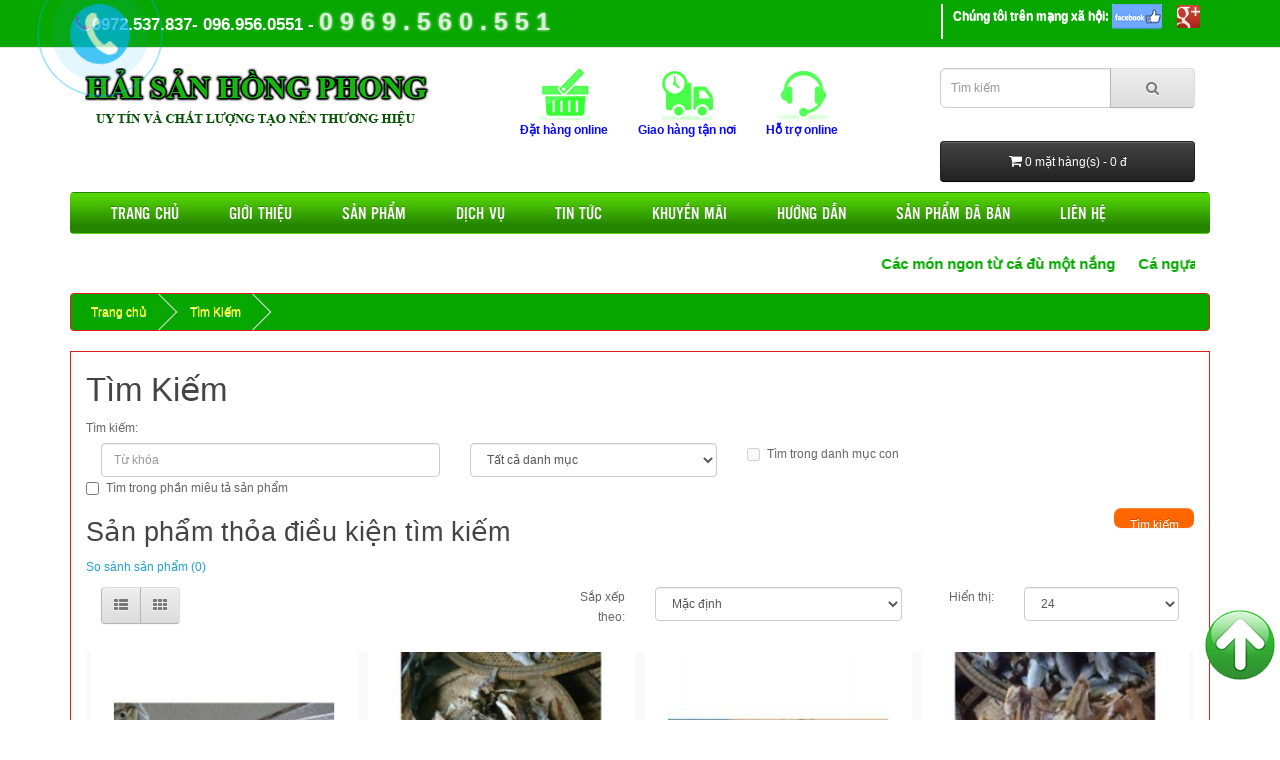

--- FILE ---
content_type: text/html; charset=utf-8
request_url: https://haisantuoingon.info/Tim-kiem-san-pham?tag=h%E1%BA%A3i%20s%E1%BA%A3n%20t%C6%B0%C6%A1i%20s%E1%BA%A1ch
body_size: 15136
content:
<!DOCTYPE html>
<!--[if IE]><![endif]-->
<!--[if IE 8 ]><html dir="ltr" lang="vi" class="ie8"><![endif]-->
<!--[if IE 9 ]><html dir="ltr" lang="vi" class="ie9"><![endif]-->
<!--[if (gt IE 9)|!(IE)]><!-->
<html dir="ltr" lang="vi">
<!--<![endif]-->
<head>
<meta charset="UTF-8" />
<meta name="viewport" content="width=device-width, initial-scale=1">
<meta http-equiv="X-UA-Compatible" content="IE=edge">
<title>Tìm Kiếm - Tag - hải sản tươi sạch</title>
<base href="https://haisantuoingon.info/" />
<meta http-equiv="Pragma" content="no-cache">
<meta http-equiv="Cache-Control" content="no-cache">
<meta http-equiv="Content-Type" content="text/html; charset=utf-8">
<meta name="geo.region" content="VN-SG" />
<meta name="geo.placename" content="Ho Chi Minh City" />

<meta name="google-site-verification" content="buZFO7ENTHZGU1UE9__AfafFfrKHD9-XUDDBx4Q84aY" />

<meta name="msvalidate.01" content="4B6AE3043DFD5F9320E9ED4325314E37" />
<meta property="og:site_name" content="https://haisantuoingon.info/"/>
<meta property="og:title" content="Tìm Kiếm - Tag - hải sản tươi sạch" />
<meta property="og:type" content="website" />

<script src="catalog/view/javascript/jquery/jquery-2.1.1.min.js" type="text/javascript"></script>
<link href="catalog/view/javascript/bootstrap/css/bootstrap.min.css" rel="stylesheet" media="screen" />
<script src="catalog/view/javascript/bootstrap/js/bootstrap.min.js" type="text/javascript"></script>
<link href="catalog/view/javascript/font-awesome/css/font-awesome.min.css" rel="stylesheet" type="text/css" />
<link href="//fonts.googleapis.com/css?family=Open+Sans:400,400i,300,700" rel="stylesheet" type="text/css" />
<link href="catalog/view/theme/default/stylesheet/stylesheet.css" rel="stylesheet">
<link href="catalog/view/theme/default/stylesheet/telephone.css" rel="stylesheet">
<script src="catalog/view/javascript/common.js" type="text/javascript"></script>
<script src="catalog/view/javascript/watermark/polyfill.js" ></script>
<script src="catalog/view/javascript/watermark/watermark.js" type="text/javascript"></script>

<link href="https://haisantuoingon.info/Tim-kiem-san-pham" rel="canonical" />
<link href="https://haisantuoingon.info/Tim-kiem-san-pham?tag=h%E1%BA%A3i%20s%E1%BA%A3n%20t%C6%B0%C6%A1i%20s%E1%BA%A1ch&amp;page=2" rel="next" />
<link href="https://haisantuoingon.info/image/catalog/slogan.png" rel="icon" />
<script>
  (function(i,s,o,g,r,a,m){i['GoogleAnalyticsObject']=r;i[r]=i[r]||function(){
  (i[r].q=i[r].q||[]).push(arguments)},i[r].l=1*new Date();a=s.createElement(o),
  m=s.getElementsByTagName(o)[0];a.async=1;a.src=g;m.parentNode.insertBefore(a,m)
  })(window,document,'script','https://www.google-analytics.com/analytics.js','ga');

  ga('create', 'UA-83050839-1', 'auto');
  ga('send', 'pageview');

</script>

<!-- Google Tag Manager -->
<script>(function(w,d,s,l,i){w[l]=w[l]||[];w[l].push({'gtm.start':
new Date().getTime(),event:'gtm.js'});var f=d.getElementsByTagName(s)[0],
j=d.createElement(s),dl=l!='dataLayer'?'&l='+l:'';j.async=true;j.src=
'https://www.googletagmanager.com/gtm.js?id='+i+dl;f.parentNode.insertBefore(j,f);
})(window,document,'script','dataLayer','GTM-MFVBCZ');</script>
<!-- End Google Tag Manager -->
<script type="text/javascript">
        $(document).ready(function() {

            $('footer .container').append('<div id="step_stop">Back to Top</div>');
          var widths =  $(window).width();
          if(widths >0){
           $(window).scroll(function() {
              if($(window).scrollTop() != 0) {
                  $('#step_stop').fadeIn();
              } else {
                  $('#step_stop').fadeOut();
              }
           });
          }  
           $('#step_stop').click(function() {
            $('html, body').animate({scrollTop:0},500);
           });
        });
</script>
<script type="text/javascript" src="catalog/view/javascript/jquery/fancybox/jquery.fancybox.js?v=2.1.5"></script>
<link rel="stylesheet" type="text/css" href="catalog/view/javascript/jquery/fancybox/jquery.fancybox.css?v=2.1.5" media="screen" />
<script type="text/javascript">  
     $(document).ready(function() {
                $("#linkcallphonerp").fancybox({  
                    maxWidth    : 500,
                    maxHeight    : 300,
                    fitToView    : false,
                    width        : '90%',
                    height        : '90%',
                    autoSize    : false,
                    closeClick    : false,
                    openEffect    : 'none',
                    closeEffect    : 'none'
                });
    });
</script>

<!-- Global site tag (gtag.js) - Google Analytics -->
<script async src="https://www.googletagmanager.com/gtag/js?id=UA-218775300-1">
</script>
<script>
  window.dataLayer = window.dataLayer || [];
  function gtag(){dataLayer.push(arguments);}
  gtag('js', new Date());

  gtag('config', 'UA-218775300-1');
  gtag('config', 'AW-10845111015');
  gtag('config', 'AW-10845111015/77HaCKUFEOeFrbMo', {
    'phone_conversion_number': '096 956 05 51'
  });
</script>

                <meta property="og:title" content="Tìm Kiếm - Tag - hải sản tươi sạch" >
                <meta property="og:description" content="" >
                                                <meta property="og:image" content="https://haisantuoingon.info/image/cache/catalog/slogan-300x300.png" >
                <meta property="og:image:width" content="300">
                <meta property="og:image:height" content="300">
                                <meta property="og:site_name" content="Hải sản Hồng Phong" >
                                <meta property="og:type" content="website" >
                                
</head>
<body class="product-search">
<nav id="top" class="">
  <div class="container" style="position: relative;">
   <!-- <div class="pull-left">
<form action="https://haisantuoingon.info/common/currency/currency" method="post" enctype="multipart/form-data" id="currency">
  <div class="btn-group">
    <button class="btn btn-link dropdown-toggle" data-toggle="dropdown">
                                    <strong> đ</strong>
            <span class="hidden-xs hidden-sm hidden-md">Tiền tệ</span> <i class="fa fa-caret-down"></i></button>
    <ul class="dropdown-menu">
                  <li><button class="currency-select btn btn-link btn-block" type="button" name="EUR">€ Euro</button></li>
                        <li><button class="currency-select btn btn-link btn-block" type="button" name="GBP">£ Pound Sterling</button></li>
                        <li><button class="currency-select btn btn-link btn-block" type="button" name="USD">$ US Dollar</button></li>
                        <li><button class="currency-select btn btn-link btn-block" type="button" name="vnd"> đ Việt nam đồng</button></li>
                </ul>
  </div>
  <input type="hidden" name="code" value="" />
  <input type="hidden" name="redirect" value="https://haisantuoingon.info/Tim-kiem-san-pham?tag=h%E1%BA%A3i%20s%E1%BA%A3n%20t%C6%B0%C6%A1i%20s%E1%BA%A1ch" />
</form>
</div>
    -->
    <div class="pull-left">
       <div class="font-talephone">
          <a href="https://haisantuoingon.info/lien-he"><i class="fa fa-phone"></i></a> <span>
          0972.537.837- 096.956.0551 - <b class="hotline_td"> <span class="letter">0</span>
                                                              <span class="letter">9</span>
                                                              <span class="letter">6</span>
                                                              <span class="letter">9</span>
                                                              <span class="letter">.</span>
                                                              <span class="letter">5</span>
                                                              <span class="letter">6</span>
                                                              <span class="letter">0</span>
                                                              <span class="letter">.</span>
                                                              <span class="letter">5</span>
                                                              <span class="letter">5</span>                                                              
                                                              <span class="letter">1</span>
          </b></span>
          <a href="#bgcontacttelephone" id="linkcallphonerp" class="linkcallphone" >
          <span class="telephone_hotline">
                       <div id="coccoc-alo-phoneIcon" class="coccoc-alo-phone coccoc-alo-green coccoc-alo-show" style="left: 0%; top: -66px;">
                                     <div class="coccoc-alo-ph-circle"></div>
                                     <div class="coccoc-alo-ph-circle-fill"></div>
                                     <div class="coccoc-alo-ph-img-circle"></div>
                         </div> 
          </span>
          </a>
       </div>  
       <div class="font-talephone-mobile">
            <a href="https://haisantuoingon.info/lien-he"><i class="fa fa-phone"></i></a><a href="tel:0972537837"><span>0972 537 837</span></a>
       </div>     
    </div>
    <div id="top-links" class="nav pull-right">
      <ul class="list-inline">
        <li><span>Chúng tôi trên mạng xã hội: </span><a target="b_lank" href="https://www.facebook.com/haisantuoikhosach" title="Chúng tôi trên mạng xã hội"><img src="image/facebooks.png" title="Chúng tôi trên mạng xã hội" alt="Chúng tôi trên mạng xã hội"></a><a target="b_lank" href="https://plus.google.com/u/0/+Ph%C3%BAAn/posts" title="Chúng tôi trên mạng xã hội google plus"><img src="image/google-Plus-icon.png" title="Chúng tôi trên mạng xã hội google plus" alt="Chúng tôi trên mạng xã hội google plus"></a></li>
      </ul>
    </div>
  </div>
</nav>
<div class="clear"></div>
<header>
  <div class="container">
    <div class="row">
      <div class="col-sm-4">
        <div id="logo">
                         <a href="https://haisantuoingon.info/">
                <!--<img src="https://haisantuoingon.info/image/catalog/slogan.png" title="Hải sản Hồng Phong" alt="Hải sản Hồng Phong" class="img-responsive" />-->
                <img src="image/slogan.png" title="Hải sản Hồng Phong" alt="Hải sản Hồng Phong" class="img-responsive" >
                </a>
                  </div>
      </div>
      <div class="col-sm-5">
                              <ul class="nav_suppot text-center">
                                  <li>
                                      <img alt="Đặt hàng online" src="image/dathang.gif"><br>
                                      <div class="text_flicker_1">
                                          Đặt hàng online
                                      </div>
                                  </li>
                                  <li>
                                      <img alt="Giao hàng tận nơi" src="image/giaohang.gif"><br>
                                      <div class="text_flicker_2">
                                          Giao hàng tận nơi
                                      </div>
                                  </li>
                                  <li>
                                      <img alt="Hỗ trợ online" src="image/hotro.gif"><br>
                                      <div class="text_flicker_3">
                                          Hỗ trợ online
                                      </div>
                                  </li>
                              </ul>
      </div>
      <div class="col-sm-3">
        <div id="search" class="input-group">
  <input type="text" name="search" value="" placeholder="Tìm kiếm" class="form-control input-lg" />
  <span class="input-group-btn">
    <button type="button" class="btn btn-default btn-lg"><i class="fa fa-search"></i></button>
  </span>
</div>
<script type="text/javascript"><!--
$('input[name=\'search\']').autocomplete({
    'source': function(request, response) {
        $.ajax({
            url: 'index.php?route=common/search/autocomplete&filter_name=' +  encodeURIComponent(request),
            dataType: 'json',
            success: function(json) {
                response($.map(json, function(item) {
                    return {
                        label: item['name'],
                        value: item['product_id']
                    }
                }));
            }
        });
    },
    'select': function(item) {
        $('input[name=\'search\']').val(item['label']);
    }
});
//--></script>
        <div id="cart" class="btn-group btn-block">
  <button type="button" data-toggle="dropdown" data-loading-text="Đang Xử lý..." class="btn btn-inverse btn-block btn-lg dropdown-toggle"><i class="fa fa-shopping-cart"></i> <span id="cart-total">0 mặt hàng(s) - 0 đ</span></button>
  <ul class="dropdown-menu pull-right">
        <li>
      <p class="text-center">Giỏ hàng của bạn đang trống!</p>
    </li>
      </ul>
</div>

      </div>
    </div>
  </div>
</header>
<!--<div class="container_menu">-->
    <div class="container">
      <nav id="menu" class="navbar">
        <div class="navbar-header"><span id="category" class="visible-xs">Danh mục</span>
            <button type="button" class="btn btn-navbar navbar-toggle" data-toggle="collapse" data-target=".navbar-ex1-collapse"><i class="fa fa-bars"></i></button>
        </div>
        <div class="collapse navbar-collapse navbar-ex1-collapse">
          <ul class="nav navbar-nav">

            
             
                                          
                                                                               <li><a href="https://haisantuoingon.info/" >Trang chủ</a></li>
                                                                    
                                                                                                                     <li><a href="https://haisantuoingon.info/gioi-thieu">Giới thiệu</a></li>
                                                                    
                                                                                                                     <li class="dropdown"><a href="https://haisantuoingon.info/Tat-ca-san-pham" class="dropdown-toggle" data-toggle="dropdown">Sản phẩm</a>
                                          <div class="dropdown-menu">
                                            <div class="dropdown-inner">
                                              <ul class="list-unstyled">
                                                                                                    <li><a href="https://haisantuoingon.info/san-pham-khac">Cá ngựa - </a></li>
                                                                                                    <li><a href="https://haisantuoingon.info/muc-tuoi">Mực tươi</a></li>
                                                                                                    <li><a href="https://haisantuoingon.info/muc-kho">Mực khô</a></li>
                                                                                                    <li><a href="https://haisantuoingon.info/ca-tuoi">Cá tươi</a></li>
                                                                                                    <li><a href="https://haisantuoingon.info/ca-kho">Cá khô</a></li>
                                                                                                    <li><a href="https://haisantuoingon.info/ghe">Ghẹ</a></li>
                                                                                              </ul>
                                            </div>
                                            <a href="https://haisantuoingon.info/Tat-ca-san-pham" class="see-all">Xem tất cả Sản phẩm</a> </div>
                                        </li>
                                                                    
                                                                                                                     <li><a href="https://haisantuoingon.info/dich-vu">Dịch vụ</a></li>
                                                                    
                                                                                                                     <li><a href="https://haisantuoingon.info/tin-tuc">Tin tức </a></li>
                                                                    
                                                                                                                     <li><a href="https://haisantuoingon.info/San-pham-khuyen-mai">Khuyến mãi</a></li>
                                                                    
                                                                                                                     <li class="dropdown"><a href="https://haisantuoingon.info/chinh-sach-bao-mat" class="dropdown-toggle" data-toggle="dropdown">Hướng dẫn</a>
                                          <div class="dropdown-menu">
                                            <div class="dropdown-inner">
                                              <ul class="list-unstyled">
                                                                                                    <li><a href="https://haisantuoingon.info/Huong-dan-mua">Hướng dẫn mua hàng</a></li>
                                                                                                    <li><a href="https://haisantuoingon.info/Huong-dan-thanh-toan">Hướng dẫn thanh toán</a></li>
                                                                                              </ul>
                                            </div>
                                            <a href="https://haisantuoingon.info/chinh-sach-bao-mat" class="see-all">Xem tất cả Hướng dẫn</a> </div>
                                        </li>
                                                                    
                                                                                                                     <li><a href="https://haisantuoingon.info/Hang-da-ban">Sản phẩm đã bán</a></li>
                                                                    
                                                                                                                     <li><a href="https://haisantuoingon.info/lien-he">Liên hệ</a></li>
                                                                    
                                         
          </ul>
        </div>
      </nav>
    </div>
            <div class="container">
            <div class="col-sm-12 marqueeplay">              
               <marquee width="100%" direction="left" scrollamount="5" onMouseOver="this.setAttribute('scrollamount', 0, 0);" OnMouseOut="this.setAttribute('scrollamount', 5, 0);" behavior="scroll">   
                                    
                       <a data-toggle="tooltip" title="Cá đù sau khi nướng xé nhỏ ra, trộn gỏi xoài xanh bằm, hoặc trái cóc non bào mỏng, rưới ít nước mắm chua ngọt với một muỗng cà phê nước đường thốt nốt xịn, vài lát ớt hiểm, năm ba cọng rau cần, lai rai cùng bầu bạn tới "quắc cần câu" vẫn không n.." style="text-decoration:none; font-size:15px; font-family:Arial; font-weight:bold; margin-right:20px;" href="https://haisantuoingon.info/cac-mon-ngon-tu-ca-du-mot-nang.html">Các món ngon từ cá đù một nắng</a> 
                                    
                       <a data-toggle="tooltip" title="Bài thuốc cá ngựa chữa bệnh đã được ghi trong bộ sách thuốc “Bản thảo cương mục thập di” do Lương Y Triệu Học Mẫn nghiên cứu và đưa ra những phương pháp chữa trị và các bài thuốc kết hợp nhằm tăng hiệu quả cao trong điều trị. .." style="text-decoration:none; font-size:15px; font-family:Arial; font-weight:bold; margin-right:20px;" href="https://haisantuoingon.info/ca-ngua-chua-benh-gi.html">Cá ngựa chữa bệnh gì?</a> 
                                    
                       <a data-toggle="tooltip" title="Cá bớp hay còn gọi là cá bóp, cá bốp là loại cá giàu giá trị dinh dưỡng đặc biệt là protein và chất béo. Thịt cá trắng, ngọt dai, đặc biệt lớp da dầy ăn béo và không tanh, đầu cá chứa nhiều sụn được đánh giá ngon có hạng.." style="text-decoration:none; font-size:15px; font-family:Arial; font-weight:bold; margin-right:20px;" href="https://haisantuoingon.info/cac-mon-ngon-che-bien-tu-ca-bop.html">Các món ngon chế  biến từ cá bóp</a> 
                                    
                       <a data-toggle="tooltip" title="Răng mực là cục tròn tròn trên đầu con mực. Hiện nay răng mực là món ăn khoái khẩu của nhiều người và đặc biệt các bạn tuổi teen. Răng mực chế biến khá nhiều món ngon hấp dẫn như răng mực xào hành, răng mực xào sa tế, răng mực nướng xiên que, răng mực xào.." style="text-decoration:none; font-size:15px; font-family:Arial; font-weight:bold; margin-right:20px;" href="https://haisantuoingon.info/cach-che-bien-cac-mon-ngon-tu-rang-muc.html">CÁCH CHẾ BIẾN CÁC MÓN NGON TỪ RĂNG MỰC</a> 
                                    
                       <a data-toggle="tooltip" title="Cá Bớp (hay còn gọi là cá bốp, cá bóp) là một trong số các loại cá đặc trưng của vùng biển miền Trung. Thịt cá trắng, ngọt, dai, đặc biệt lớp da dầy, dẻo, ăn béo và không tanh..." style="text-decoration:none; font-size:15px; font-family:Arial; font-weight:bold; margin-right:20px;" href="https://haisantuoingon.info/ca-bop-xuat-khau.html">Cá bóp xuất khẩu</a> 
                                    
                       <a data-toggle="tooltip" title="Trên thị trường ngày nay có rất nhiều cửa hàng bán hải sản mọc lên nhằm đáp ứng nhu cầu của mọi người. Hải sản dùng hàng ngày luôn được các gia đình chú trọng từng chi tiết nhỏ nhất..." style="text-decoration:none; font-size:15px; font-family:Arial; font-weight:bold; margin-right:20px;" href="https://haisantuoingon.info/cua-hang-ban-hai-san-tai-quan-go-vap.html">Cửa hàng bán hải sản tại  quận gò vấp</a> 
                                    
                       <a data-toggle="tooltip" title="Đại lý hải sản tại quận 1 nắm được yêu cầu thiết yếu cũa mọi khách hàng khi tiêu dùng hải sản hằng ngày, hải sản phải tươi sạch, ngon , chất lượng, không ngâm chất bảo  quản...để cung cấp cho  người tiêu dùng 1 bửa ăn dinh dưỡng.." style="text-decoration:none; font-size:15px; font-family:Arial; font-weight:bold; margin-right:20px;" href="https://haisantuoingon.info/dai-ly-hai-san-tai-quan-1.html">Đại lý hải sản tại quận 1</a> 
                                    
                       <a data-toggle="tooltip" title="Trên thị trường ngày nay có rất nhiều cửa hàng bán hải sản mọc lên nhằm đáp ứng nhu cầu của mọi người. Hải sản dùng hàng ngày luôn được các gia đình chú trọng từng chi tiết nhỏ nhất..." style="text-decoration:none; font-size:15px; font-family:Arial; font-weight:bold; margin-right:20px;" href="https://haisantuoingon.info/cua-hang-ban-hai-san-tai-quan-thu-duc.html">Cửa hàng bán hải sản tại  quận thủ đức</a> 
                                    
                       <a data-toggle="tooltip" title="Trên thị trường ngày nay có rất nhiều cửa hàng bán hải sản mọc lên nhằm đáp ứng nhu cầu của mọi người. Hải sản dùng hàng ngày luôn được các gia đình chú trọng từng chi tiết nhỏ nhất..." style="text-decoration:none; font-size:15px; font-family:Arial; font-weight:bold; margin-right:20px;" href="https://haisantuoingon.info/cua-hang-ban-hai-san-tai-huyen-nha-be.html">Cửa hàng bán hải sản tại  huyện nhà bè</a> 
                                    
                       <a data-toggle="tooltip" title="Trên thị trường ngày nay có rất nhiều cửa hàng bán hải sản mọc lên nhằm đáp ứng nhu cầu của mọi người. Hải sản dùng hàng ngày luôn được các gia đình chú trọng từng chi tiết nhỏ nhất..." style="text-decoration:none; font-size:15px; font-family:Arial; font-weight:bold; margin-right:20px;" href="https://haisantuoingon.info/cua-hang-ban-hai-san-tai-huyen-hoc-mon.html">Cửa hàng bán hải sản tại  huyện hóc môn</a> 
                                    
                       <a data-toggle="tooltip" title="Trên thị trường ngày nay có rất nhiều cửa hàng bán hải sản mọc lên nhằm đáp ứng nhu cầu của mọi người. Hải sản dùng hàng ngày luôn được các gia đình chú trọng từng chi tiết nhỏ nhất..." style="text-decoration:none; font-size:15px; font-family:Arial; font-weight:bold; margin-right:20px;" href="https://haisantuoingon.info/cua-hang-ban-hai-san-tai-quan-binh-chanh.html">Cửa hàng bán hải sản tại  quận bình chánh</a> 
                                    
                       <a data-toggle="tooltip" title="Trên thị trường ngày nay có rất nhiều cửa hàng bán hải sản mọc lên nhằm đáp ứng nhu cầu của mọi người. Hải sản dùng hàng ngày luôn được các gia đình chú trọng từng chi tiết nhỏ nhất..." style="text-decoration:none; font-size:15px; font-family:Arial; font-weight:bold; margin-right:20px;" href="https://haisantuoingon.info/cua-hang-ban-hai-san-tai-quan-binh-thanh.html">Cửa hàng bán hải sản tại  quận bình thạnh</a> 
                                    
                       <a data-toggle="tooltip" title="Trên thị trường ngày nay có rất nhiều cửa hàng bán hải sản mọc lên nhằm đáp ứng nhu cầu của mọi người. Hải sản dùng hàng ngày luôn được các gia đình chú trọng từng chi tiết nhỏ nhất..." style="text-decoration:none; font-size:15px; font-family:Arial; font-weight:bold; margin-right:20px;" href="https://haisantuoingon.info/cua-hang-ban-hai-san-tai-quan-12.html">Cửa hàng bán hải sản tại  quận 12</a> 
                                    
                       <a data-toggle="tooltip" title="Trên thị trường ngày nay có rất nhiều cửa hàng bán hải sản mọc lên nhằm đáp ứng nhu cầu của mọi người. Hải sản dùng hàng ngày luôn được các gia đình chú trọng từng chi tiết nhỏ nhất..." style="text-decoration:none; font-size:15px; font-family:Arial; font-weight:bold; margin-right:20px;" href="https://haisantuoingon.info/cua-hang-ban-hai-san-tai-quan-11.html">Cửa hàng bán hải sản tại  quận 11</a> 
                                    
                       <a data-toggle="tooltip" title="Trên thị trường ngày nay có rất nhiều cửa hàng bán hải sản mọc lên nhằm đáp ứng nhu cầu của mọi người. Hải sản dùng hàng ngày luôn được các gia đình chú trọng từng chi tiết nhỏ nhất..." style="text-decoration:none; font-size:15px; font-family:Arial; font-weight:bold; margin-right:20px;" href="https://haisantuoingon.info/cua-hang-ban-hai-san-tai-quan-10.html">Cửa hàng bán hải sản tại  quận 10</a> 
                                    
                       <a data-toggle="tooltip" title="Trên thị trường ngày nay có rất nhiều cửa hàng bán hải sản mọc lên nhằm đáp ứng nhu cầu của mọi người. Hải sản dùng hàng ngày luôn được các gia đình chú trọng từng chi tiết nhỏ nhất..." style="text-decoration:none; font-size:15px; font-family:Arial; font-weight:bold; margin-right:20px;" href="https://haisantuoingon.info/cua-hang-ban-hai-san-tai-quan-9.html">Cửa hàng bán hải sản tại  quận 9</a> 
                                    
                       <a data-toggle="tooltip" title="Trên thị trường ngày nay có rất nhiều cửa hàng bán hải sản mọc lên nhằm đáp ứng nhu cầu của mọi người. Hải sản dùng hàng ngày luôn được các gia đình chú trọng từng chi tiết nhỏ nhất..." style="text-decoration:none; font-size:15px; font-family:Arial; font-weight:bold; margin-right:20px;" href="https://haisantuoingon.info/cua-hang-ban-hai-san-tai-quan-8.html">Cửa hàng bán hải sản tại  quận 8</a> 
                                    
                       <a data-toggle="tooltip" title="Trên thị trường ngày nay có rất nhiều cửa hàng bán hải sản mọc lên nhằm đáp ứng nhu cầu của mọi người. Hải sản dùng hàng ngày luôn được các gia đình chú trọng từng chi tiết nhỏ nhất..." style="text-decoration:none; font-size:15px; font-family:Arial; font-weight:bold; margin-right:20px;" href="https://haisantuoingon.info/cua-hang-ban-hai-san-tai-quan-7.html">Cửa hàng bán hải sản tại  quận 7</a> 
                                    
                       <a data-toggle="tooltip" title="Trên thị trường ngày nay có rất nhiều cửa hàng bán hải sản mọc lên nhằm đáp ứng nhu cầu của mọi người. Hải sản dùng hàng ngày luôn được các gia đình chú trọng từng chi tiết nhỏ nhất..." style="text-decoration:none; font-size:15px; font-family:Arial; font-weight:bold; margin-right:20px;" href="https://haisantuoingon.info/cua-hang-ban-hai-san-tai-quan-6.html">Cửa hàng bán hải sản tại  quận 6</a> 
                                    
                       <a data-toggle="tooltip" title="Trên thị trường ngày nay có rất nhiều cửa hàng bán hải sản mọc lên nhằm đáp ứng nhu cầu của mọi người. Hải sản dùng hàng ngày luôn được các gia đình chú trọng từng chi tiết nhỏ nhất..." style="text-decoration:none; font-size:15px; font-family:Arial; font-weight:bold; margin-right:20px;" href="https://haisantuoingon.info/cua-hang-ban-hai-san-tai-quan-5.html">Cửa hàng bán hải sản tại  quận 5</a> 
                                    
                       <a data-toggle="tooltip" title="Trên thị trường ngày nay có rất nhiều cửa hàng bán hải sản mọc lên nhằm đáp ứng nhu cầu của mọi người. Hải sản dùng hàng ngày luôn được các gia đình chú trọng từng chi tiết nhỏ nhất..." style="text-decoration:none; font-size:15px; font-family:Arial; font-weight:bold; margin-right:20px;" href="https://haisantuoingon.info/cua-hang-ban-hai-san-tai-quan-4.html">Cửa hàng bán hải sản tại  quận 4</a> 
                                    
                       <a data-toggle="tooltip" title="Trên thị trường ngày nay có rất nhiều cửa hàng bán hải sản mọc lên nhằm đáp ứng nhu cầu của mọi người. Hải sản dùng hàng ngày luôn được các gia đình chú trọng từng chi tiết nhỏ nhất..." style="text-decoration:none; font-size:15px; font-family:Arial; font-weight:bold; margin-right:20px;" href="https://haisantuoingon.info/cua-hang-ban-hai-san-tai-quan-3.html">Cửa hàng bán hải sản tại  quận 3</a> 
                                    
                       <a data-toggle="tooltip" title="Trên thị trường ngày nay có rất nhiều cửa hàng bán hải sản mọc lên nhằm đáp ứng nhu cầu của mọi người. Hải sản dùng hàng ngày luôn được các gia đình chú trọng từng chi tiết nhỏ nhất..." style="text-decoration:none; font-size:15px; font-family:Arial; font-weight:bold; margin-right:20px;" href="https://haisantuoingon.info/cua-hang-ban-hai-san-tai-quan-2.html">Cửa hàng bán hải sản tại  quận 2</a> 
                                    
                       <a data-toggle="tooltip" title="Trên thị trường ngày nay có rất nhiều cửa hàng bán hải sản mọc lên nhằm đáp ứng nhu cầu của mọi người. Hải sản dùng hàng ngày luôn được các gia đình chú trọng từng chi tiết nhỏ nhất..." style="text-decoration:none; font-size:15px; font-family:Arial; font-weight:bold; margin-right:20px;" href="https://haisantuoingon.info/cua-hang-ban-hai-san-tai-quan-1.html">Cửa hàng bán hải sản tại  quận 1</a> 
                                    
                       <a data-toggle="tooltip" title="Hiện nay trên thị trường có khá nhiều nguồn gốc cá ngựa xuất xứ ở các vùng biển khác nhau. Một số nơi có nguồn cung cấp dồi dào: Thanh Hóa, Phú Quốc, Nha Trang,…. được các nhà cung cấp phân phối..." style="text-decoration:none; font-size:15px; font-family:Arial; font-weight:bold; margin-right:20px;" href="https://haisantuoingon.info/ca-ngua-bao-nhieu-tien-1-cap.html">Cá ngựa bao nhiêu tiền 1 cặp?</a> 
                                    
                       <a data-toggle="tooltip" title="Trong Y học dùng cá ngựa chữa bệnh như là một vị thuốc chữa yếu sinh lý nam giới nổi tiếng. Tại Việt Nam loài cá này sống chủ yếu nơi nước trong và có độ muối cao.." style="text-decoration:none; font-size:15px; font-family:Arial; font-weight:bold; margin-right:20px;" href="https://haisantuoingon.info/cong-dung-cua-ca-ngua.html">Công dụng của cá ngựa</a> 
                                    
                       <a data-toggle="tooltip" title="Cá ngựa tươi ngâm rượu được các ngư dân đánh bắt được và bỏ vào rượu trắng mang theo được xem là bài thuốc quý. Thường thì người ta phải chọn được 1 cặp cá ngựa ngâm rượu là tốt nhất. .." style="text-decoration:none; font-size:15px; font-family:Arial; font-weight:bold; margin-right:20px;" href="https://haisantuoingon.info/lam-sao-de-ngam-ruou-ca-ngua-tuoi.html">Làm sao để ngâm rượu cá ngựa tươi</a> 
                                    
                       <a data-toggle="tooltip" title="Nhiều người quan tâm đến sản phẩm và cần mua cá ngựa chính hãng trên thị trường hiện nay. Hầu như sản phẩm này được bán hầu hết ở các nhà thuốc Đông Y dưới dạng phơi khô sẵn để ngâm thuốc. Tùy vào nguồn cung cấp ở địa phương xuất xứ khác nhau sẽ cho ra cá.." style="text-decoration:none; font-size:15px; font-family:Arial; font-weight:bold; margin-right:20px;" href="https://haisantuoingon.info/nen-mua-ca-ngua-o-dau-la-tot-nhat.html">Nên mua cá ngựa ở đâu là tốt nhất?</a> 
                                    
                       <a data-toggle="tooltip" title="Cá ngựa có nhiều loài như cá ngựa gai, cá ngựa lớn, cá ngựa thân trắng, cá ngựa chấm, cá ngựa Nhật... Tất cả các loài này đều được dùng làm thuốc; nhưng nhiều người cho rằng loại trắng và vàng là tốt hơn cả..." style="text-decoration:none; font-size:15px; font-family:Arial; font-weight:bold; margin-right:20px;" href="https://haisantuoingon.info/ca-ngua-va-tac-dung-chua-benh.html">Cá ngựa và tác dụng chữa bệnh</a> 
                                    
                       <a data-toggle="tooltip" title="Trứng mực của cửa hàng chúng tôi được đóng gói và bảo quản đông lạnh.Trứng mực chiên thành chả có màu vàng rộm như chả quế. Ngon mắt và có mùi thơm đặc trưng. Chả cắt từng lát chừng ngón tay, dọn ra bàn cùng rau thơm và bánh tráng.


.." style="text-decoration:none; font-size:15px; font-family:Arial; font-weight:bold; margin-right:20px;" href="https://haisantuoingon.info/cach-che-bien-mon-ngon-tu-trung-muc.html">Cách chế  biến món ngon từ trứng mực</a> 
                                    
                       <a data-toggle="tooltip" title="Cua và Ghẹ không chỉ ngon, mà còn là hai loại hải sản được đánh giá là có giá trị cao trong y học..." style="text-decoration:none; font-size:15px; font-family:Arial; font-weight:bold; margin-right:20px;" href="https://haisantuoingon.info/che-bien-ghe-mang-di.html">Chế biến ghẹ mang đi</a> 
                                    
                       <a data-toggle="tooltip" title="Cá thu là nguồn thực phẩm mang lại nhiều chất dinh dưỡng quan trọng có lợi cho sức khỏe..." style="text-decoration:none; font-size:15px; font-family:Arial; font-weight:bold; margin-right:20px;" href="https://haisantuoingon.info/tai-sao-lai-chon-ca-thu.html">Tại sao lại chọn cá thu ?</a> 
                                    
                       <a data-toggle="tooltip" title="So sánh mực nhập khẩu giá rẻ từ Đài Loan, Hàn Quốc với mực của Việt Nam không khác gì so thứ phẩm với đặc sản. Mực ở Đài Loan ăn như khoai sống, không có độ giòn, ngọt, thơm.." style="text-decoration:none; font-size:15px; font-family:Arial; font-weight:bold; margin-right:20px;" href="https://haisantuoingon.info/vi-sao-muc-la-lai-co-gia-sieu-re.html">Vì sao mực lạ lại có giá siêu rẻ ?</a> 
                                    
                       <a data-toggle="tooltip" title="Làm thế nào để chọn mực một nắng ngon? Mực một nắng nên chế biến món gì? Giá mực một nắng bao nhiêu? Nên mua mực một nắng ở đâu chất lượng nhất?.." style="text-decoration:none; font-size:15px; font-family:Arial; font-weight:bold; margin-right:20px;" href="https://haisantuoingon.info/lam-the-nao-de-chon-muc-mot-nang-ngon.html">Làm thế nào để chọn mực một nắng ngon</a> 
                                    
                       <a data-toggle="tooltip" title="Làm thế nào để biết mực không ngâm hóa chất.." style="text-decoration:none; font-size:15px; font-family:Arial; font-weight:bold; margin-right:20px;" href="https://haisantuoingon.info/lam-the-nao-de-biet-muc-khong-ngam-hoa-chat.html">Làm thế nào để biết mực không ngâm hóa chất</a> 
                                  </marquee>
            </div>
        </div>
      
    <!--
    <div class="col-md-12 owl-carousel owl-theme" id="product-carousel-156">
    <h3>Hôm nay có gì ?</h3>
      
                
    <div class="product-layout col-xs-12 item">
        <div class="product-thumb transition">
          <div class="view view-tenth">         
               <a id="center--0" href="https://haisantuoingon.info/ca-song54756.html">
               <img src="https://haisantuoingon.info/image/cache/catalog/ca-luoi-trong-ngay/casongnuocmoi-50x50-product_list.jpg" alt="Cá sòng"/>
               </a>
             
              <div class="mask">  
               <h2><a data-toggle="tooltip" title="Cá sòng ở biển khơi. Ngư dân đánh bắt loại cá này bằng lưới vây. Những lúc biển được mùa cá sòng nhiều vô kể, nhưng những khi biển động thì chúng thuộc hàng quý hiếm.." href="https://haisantuoingon.info/ca-song54756.html">Cá sòng</a></h2>  
               <span class="pull-left">
                                              <p class="price">
                                                           70.000 đ                                                      </p>
                                   </span> 
               <a href="https://haisantuoingon.info/ca-song54756.html " class="pull-right info">Chi tiết</a>  
              </div><!--end mask-->  
          <!--</div><!--endview-tenth--> 
         <!-- <div class="button-group group_btn col-md-10 col-sm-10 col-xs-12  col-md-offset-1 col-sm-offset-1">
              <button type="button" class="btn_cat col-md-6 col-sm-6 col-xs-6" onclick="cart.add('234');">
                        <img alt="" src="image/cart.png" width="20" height="20" style="width:30px !important;height:30px;margin-left:30%">
              </button>
              <a href="https://haisantuoingon.info/ca-song54756.html" class="btn_view col-md-6 col-sm-6 col-xs-6" type="button" data-toggle="tooltip" title="Chi tiết sản phẩm">
                 Chi tiết
              </a>
          </div><!-- end button-group-->
      <!--  </div>  
    </div>
        
    <div class="product-layout col-xs-12 item">
        <div class="product-thumb transition">
          <div class="view view-tenth">         
               <a id="center--1" href="https://haisantuoingon.info/ca-ong55696.html">
               <img src="https://haisantuoingon.info/image/cache/catalog/ca-luoi-trong-ngay/ca-ong-50x50-product_list.jpg" alt="Cá ông"/>
               </a>
             
              <div class="mask">  
               <h2><a data-toggle="tooltip" title="Cá ong chỉ cần rửa sạch đánh vảy, đặc biệt bộ lòng cá thì phải để lại. Lòng cá ong béo kỳ lạ nhưng không hề ngán bởi theo đó là cái vị hơi nhân nhẫn đắng xua tan vị ngậy của mỡ, của gan cá. Cá ong bầu.." href="https://haisantuoingon.info/ca-ong55696.html">Cá ông</a></h2>  
               <span class="pull-left">
                                              <p class="price">
                                                           60.000 đ                                                      </p>
                                   </span> 
               <a href="https://haisantuoingon.info/ca-ong55696.html " class="pull-right info">Chi tiết</a>  
              </div><!--end mask-->  
          <!--</div><!--endview-tenth--> 
         <!-- <div class="button-group group_btn col-md-10 col-sm-10 col-xs-12  col-md-offset-1 col-sm-offset-1">
              <button type="button" class="btn_cat col-md-6 col-sm-6 col-xs-6" onclick="cart.add('236');">
                        <img alt="" src="image/cart.png" width="20" height="20" style="width:30px !important;height:30px;margin-left:30%">
              </button>
              <a href="https://haisantuoingon.info/ca-ong55696.html" class="btn_view col-md-6 col-sm-6 col-xs-6" type="button" data-toggle="tooltip" title="Chi tiết sản phẩm">
                 Chi tiết
              </a>
          </div><!-- end button-group-->
      <!--  </div>  
    </div>
        
    <div class="product-layout col-xs-12 item">
        <div class="product-thumb transition">
          <div class="view view-tenth">         
               <a id="center--2" href="https://haisantuoingon.info/ca-nuc56169.html">
               <img src="https://haisantuoingon.info/image/cache/catalog/Ca-tuoi/ca nuc-50x50-product_list.jpg" alt="Cá nục"/>
               </a>
             
              <div class="mask">  
               <h2><a data-toggle="tooltip" title="Cá nục có giá bình dân, đậm đà, chắc thịt, đem kho rồi ăn cùng rau luộc thời tiết nào cũng hợp. Cá nục được chế biến nhiều món : Cá nục suôn kho lá húng quế,Cá nục kho dứa,
.." href="https://haisantuoingon.info/ca-nuc56169.html">Cá nục</a></h2>  
               <span class="pull-left">
                                              <p class="price">
                                                           80.000 đ                                                      </p>
                                   </span> 
               <a href="https://haisantuoingon.info/ca-nuc56169.html " class="pull-right info">Chi tiết</a>  
              </div><!--end mask-->  
          <!--</div><!--endview-tenth--> 
         <!-- <div class="button-group group_btn col-md-10 col-sm-10 col-xs-12  col-md-offset-1 col-sm-offset-1">
              <button type="button" class="btn_cat col-md-6 col-sm-6 col-xs-6" onclick="cart.add('237');">
                        <img alt="" src="image/cart.png" width="20" height="20" style="width:30px !important;height:30px;margin-left:30%">
              </button>
              <a href="https://haisantuoingon.info/ca-nuc56169.html" class="btn_view col-md-6 col-sm-6 col-xs-6" type="button" data-toggle="tooltip" title="Chi tiết sản phẩm">
                 Chi tiết
              </a>
          </div><!-- end button-group-->
      <!--  </div>  
    </div>
        
    <div class="product-layout col-xs-12 item">
        <div class="product-thumb transition">
          <div class="view view-tenth">         
               <a id="center--3" href="https://haisantuoingon.info/ca-ngu55225.html">
               <img src="https://haisantuoingon.info/image/cache/catalog/ca-luoi-trong-ngay/cangu-50x50-product_list.jpg" alt="Cá ngừ"/>
               </a>
             
              <div class="mask">  
               <h2><a data-toggle="tooltip" title="Cá ngừ với hàm lượng dinh dưỡng cao, hương vị thơm ngon từ lâu đã trở thành thực phẩm được nhiều chị em phụ nữ yêu thích lựa chọn làm nguyên liệu để chế biến những món ăn thơm ngon cho bữa cơm hàng ng.." href="https://haisantuoingon.info/ca-ngu55225.html">Cá ngừ</a></h2>  
               <span class="pull-left">
                                              <p class="price">
                                                           50.000 đ                                                      </p>
                                   </span> 
               <a href="https://haisantuoingon.info/ca-ngu55225.html " class="pull-right info">Chi tiết</a>  
              </div><!--end mask-->  
          <!--</div><!--endview-tenth--> 
         <!-- <div class="button-group group_btn col-md-10 col-sm-10 col-xs-12  col-md-offset-1 col-sm-offset-1">
              <button type="button" class="btn_cat col-md-6 col-sm-6 col-xs-6" onclick="cart.add('235');">
                        <img alt="" src="image/cart.png" width="20" height="20" style="width:30px !important;height:30px;margin-left:30%">
              </button>
              <a href="https://haisantuoingon.info/ca-ngu55225.html" class="btn_view col-md-6 col-sm-6 col-xs-6" type="button" data-toggle="tooltip" title="Chi tiết sản phẩm">
                 Chi tiết
              </a>
          </div><!-- end button-group-->
      <!--  </div>  
    </div>
        
    <div class="product-layout col-xs-12 item">
        <div class="product-thumb transition">
          <div class="view view-tenth">         
               <a id="center--4" href="https://haisantuoingon.info/ca-ngan54289.html">
               <img src="https://haisantuoingon.info/image/cache/catalog/ca-luoi-trong-ngay/ca-ngan-50x50-product_list.jpg" alt="Cá ngân"/>
               </a>
             
              <div class="mask">  
               <h2><a data-toggle="tooltip" title="Cá Ngân hình dạng rất giống Cá Bạc má, cá Ngân có vi và đuôi màu vàng, thịt chắc hơn Bạc má. Cách chế biến cũng giống như Bạc má. Cá ngân là loại cá rất thơm ngon, nên được dùng làm thực phẩm để chế b.." href="https://haisantuoingon.info/ca-ngan54289.html">Cá ngân</a></h2>  
               <span class="pull-left">
                                              <p class="price">
                                                           70.000 đ                                                      </p>
                                   </span> 
               <a href="https://haisantuoingon.info/ca-ngan54289.html " class="pull-right info">Chi tiết</a>  
              </div><!--end mask-->  
          <!--</div><!--endview-tenth--> 
         <!-- <div class="button-group group_btn col-md-10 col-sm-10 col-xs-12  col-md-offset-1 col-sm-offset-1">
              <button type="button" class="btn_cat col-md-6 col-sm-6 col-xs-6" onclick="cart.add('233');">
                        <img alt="" src="image/cart.png" width="20" height="20" style="width:30px !important;height:30px;margin-left:30%">
              </button>
              <a href="https://haisantuoingon.info/ca-ngan54289.html" class="btn_view col-md-6 col-sm-6 col-xs-6" type="button" data-toggle="tooltip" title="Chi tiết sản phẩm">
                 Chi tiết
              </a>
          </div><!-- end button-group-->
      <!--  </div>  
    </div>
        
    <div class="product-layout col-xs-12 item">
        <div class="product-thumb transition">
          <div class="view view-tenth">         
               <a id="center--5" href="https://haisantuoingon.info/ca-bac-ma53824.html">
               <img src="https://haisantuoingon.info/image/cache/catalog/ca-luoi-trong-ngay/ca-bac-ma-50x50-product_list.jpg" alt="Cá bạc má"/>
               </a>
             
              <div class="mask">  
               <h2><a data-toggle="tooltip" title="Cá bạc má giàu chất đạm, dưỡng chất omega 3 dồi dào lại có thịt trắng, chắc ngọt và dễ chế biến thành nhiều món ăn ngon mỗi ngày như:  cá bạc má nấu ngót, cá bạc má kho cà chua  cá bạc má kho dưa, cá .." href="https://haisantuoingon.info/ca-bac-ma53824.html">Cá bạc má</a></h2>  
               <span class="pull-left">
                                              <p class="price">
                                                           80.000 đ                                                      </p>
                                   </span> 
               <a href="https://haisantuoingon.info/ca-bac-ma53824.html " class="pull-right info">Chi tiết</a>  
              </div><!--end mask-->  
          <!--</div><!--endview-tenth--> 
         <!-- <div class="button-group group_btn col-md-10 col-sm-10 col-xs-12  col-md-offset-1 col-sm-offset-1">
              <button type="button" class="btn_cat col-md-6 col-sm-6 col-xs-6" onclick="cart.add('232');">
                        <img alt="" src="image/cart.png" width="20" height="20" style="width:30px !important;height:30px;margin-left:30%">
              </button>
              <a href="https://haisantuoingon.info/ca-bac-ma53824.html" class="btn_view col-md-6 col-sm-6 col-xs-6" type="button" data-toggle="tooltip" title="Chi tiết sản phẩm">
                 Chi tiết
              </a>
          </div><!-- end button-group-->
      <!--  </div>  
    </div>
            </div>
    -->
    <script type="text/javascript">

                var url = window.location;

                $('.navbar-nav a').each(function() {



                if($(this).attr('href')==url) {

                        $(this).parents('li').addClass('active');

                }

                });

                $('.navbar-nav ul li:last').addClass('end');

                   

              </script>
<!--</div>-->
<div class="clear"></div>
<div class="container">
  <ul class="breadcrumb">
        <li><a href="https://haisantuoingon.info/">Trang chủ</a></li>
        <li><a href="https://haisantuoingon.info/Tim-kiem-san-pham?tag=h%E1%BA%A3i%20s%E1%BA%A3n%20t%C6%B0%C6%A1i%20s%E1%BA%A1ch">Tìm Kiếm</a></li>
      </ul>
  <div class="row">                <div id="content" class="col-sm-12">      <h1>Tìm Kiếm</h1>
      <label class="control-label" for="input-search">Tìm kiếm:</label>
      <div class="row">
        <div class="col-sm-4">
          <input type="text" name="search" value="" placeholder="Từ khóa" id="input-search" class="form-control" />
        </div>
        <div class="col-sm-3">
          <select name="category_id" class="form-control">
            <option value="0">Tất cả danh mục</option>
                                    <option value="156">Cá lưới trong ngày</option>
                                                            <option value="155">Sản phẩm khác</option>
                                                            <option value="157">Trang sức</option>
                                                            <option value="49">Mực tươi</option>
                                                            <option value="62">Mực khô</option>
                                                            <option value="65">Ghẹ</option>
                                                            <option value="64">Cá khô</option>
                                                            <option value="67">Cá tươi</option>
                                              </select>
        </div>
        <div class="col-sm-3">
          <label class="checkbox-inline">
                        <input type="checkbox" name="sub_category" value="1" />
                        Tìm trong danh mục con</label>
        </div>
      </div>
      <p>
        <label class="checkbox-inline">
                    <input type="checkbox" name="description" value="1" id="description" />
                    Tìm trong phần miêu tả sản phẩm</label>
      </p>
      <input type="button" value="Tìm kiếm" id="button-search" class="btn btn-primary" />
      <h2>Sản phẩm thỏa điều kiện tìm kiếm</h2>
            <p><a href="https://haisantuoingon.info/product/compare" id="compare-total">So sánh sản phẩm (0)</a></p>
      <div class="row">
        <div class="col-sm-3 hidden-xs">
          <div class="btn-group">
            <button type="button" id="list-view" class="btn btn-default" data-toggle="tooltip" title="Danh sách"><i class="fa fa-th-list"></i></button>
            <button type="button" id="grid-view" class="btn btn-default" data-toggle="tooltip" title="Lưới"><i class="fa fa-th"></i></button>
          </div>
        </div>
        <div class="col-sm-1 col-sm-offset-2 text-right">
          <label class="control-label" for="input-sort">Sắp xếp theo:</label>
        </div>
        <div class="col-sm-3 text-right">
          <select id="input-sort" class="form-control col-sm-3" onchange="location = this.value;">
                                    <option value="https://haisantuoingon.info/Tim-kiem-san-pham?sort=p.sort_order&amp;order=ASC&amp;tag=h%E1%BA%A3i%20s%E1%BA%A3n%20t%C6%B0%C6%A1i%20s%E1%BA%A1ch" selected="selected">Mặc định</option>
                                                <option value="https://haisantuoingon.info/Tim-kiem-san-pham?sort=pd.name&amp;order=ASC&amp;tag=h%E1%BA%A3i%20s%E1%BA%A3n%20t%C6%B0%C6%A1i%20s%E1%BA%A1ch">Tên (A - Z)</option>
                                                <option value="https://haisantuoingon.info/Tim-kiem-san-pham?sort=pd.name&amp;order=DESC&amp;tag=h%E1%BA%A3i%20s%E1%BA%A3n%20t%C6%B0%C6%A1i%20s%E1%BA%A1ch">Tên (Z - A)</option>
                                                <option value="https://haisantuoingon.info/Tim-kiem-san-pham?sort=p.price&amp;order=ASC&amp;tag=h%E1%BA%A3i%20s%E1%BA%A3n%20t%C6%B0%C6%A1i%20s%E1%BA%A1ch">Giá (Thấp &gt; Cao)</option>
                                                <option value="https://haisantuoingon.info/Tim-kiem-san-pham?sort=p.price&amp;order=DESC&amp;tag=h%E1%BA%A3i%20s%E1%BA%A3n%20t%C6%B0%C6%A1i%20s%E1%BA%A1ch">Giá (Cao &gt; Thấp)</option>
                                                <option value="https://haisantuoingon.info/Tim-kiem-san-pham?sort=rating&amp;order=DESC&amp;tag=h%E1%BA%A3i%20s%E1%BA%A3n%20t%C6%B0%C6%A1i%20s%E1%BA%A1ch">Bình chọn (Cao nhất)</option>
                                                <option value="https://haisantuoingon.info/Tim-kiem-san-pham?sort=rating&amp;order=ASC&amp;tag=h%E1%BA%A3i%20s%E1%BA%A3n%20t%C6%B0%C6%A1i%20s%E1%BA%A1ch">Bình chọn (Thấp nhất)</option>
                                                <option value="https://haisantuoingon.info/Tim-kiem-san-pham?sort=p.model&amp;order=ASC&amp;tag=h%E1%BA%A3i%20s%E1%BA%A3n%20t%C6%B0%C6%A1i%20s%E1%BA%A1ch">Kiểu (A - Z)</option>
                                                <option value="https://haisantuoingon.info/Tim-kiem-san-pham?sort=p.model&amp;order=DESC&amp;tag=h%E1%BA%A3i%20s%E1%BA%A3n%20t%C6%B0%C6%A1i%20s%E1%BA%A1ch">Kiểu (Z - A)</option>
                                  </select>
        </div>
        <div class="col-sm-1 text-right">
          <label class="control-label" for="input-limit">Hiển thị:</label>
        </div>
        <div class="col-sm-2 text-right">
          <select id="input-limit" class="form-control" onchange="location = this.value;">
                                    <option value="https://haisantuoingon.info/Tim-kiem-san-pham?tag=h%E1%BA%A3i%20s%E1%BA%A3n%20t%C6%B0%C6%A1i%20s%E1%BA%A1ch&amp;limit=24" selected="selected">24</option>
                                                <option value="https://haisantuoingon.info/Tim-kiem-san-pham?tag=h%E1%BA%A3i%20s%E1%BA%A3n%20t%C6%B0%C6%A1i%20s%E1%BA%A1ch&amp;limit=25">25</option>
                                                <option value="https://haisantuoingon.info/Tim-kiem-san-pham?tag=h%E1%BA%A3i%20s%E1%BA%A3n%20t%C6%B0%C6%A1i%20s%E1%BA%A1ch&amp;limit=50">50</option>
                                                <option value="https://haisantuoingon.info/Tim-kiem-san-pham?tag=h%E1%BA%A3i%20s%E1%BA%A3n%20t%C6%B0%C6%A1i%20s%E1%BA%A1ch&amp;limit=75">75</option>
                                                <option value="https://haisantuoingon.info/Tim-kiem-san-pham?tag=h%E1%BA%A3i%20s%E1%BA%A3n%20t%C6%B0%C6%A1i%20s%E1%BA%A1ch&amp;limit=100">100</option>
                                  </select>
        </div>
      </div>
      <br />
      <div class="row">
                <div class="product-layout product-list col-xs-12">
          <div class="product-thumb">
            <div class="image"><a href="https://haisantuoingon.info/ca-bac-ma53824.html?tag=h%E1%BA%A3i%20s%E1%BA%A3n%20t%C6%B0%C6%A1i%20s%E1%BA%A1ch"><img src="https://haisantuoingon.info/image/cache/catalog/ca-luoi-trong-ngay/ca-bac-ma-280x280.jpg" alt="Cá bạc má" title="Cá bạc má" class="img-responsive" /></a></div>
            <div class="caption">
              <h4><a href="https://haisantuoingon.info/ca-bac-ma53824.html?tag=h%E1%BA%A3i%20s%E1%BA%A3n%20t%C6%B0%C6%A1i%20s%E1%BA%A1ch">Cá bạc má</a></h4>
              <p>Các cách chế biến&nbsp; món ngon từ cá bạc má:1.cá bạc má kho2.Cá bạc má chiên3.Cá bạc má kho cà chuaGiờ chúng ta hãy đi vào chi tiết cách chế biến mỗi món này nha. Trước tiên Hải sản Hồng Phong hướng..</p>
              
                          </div>
            <div class="button-group">
              <button type="button" onclick="cart.add('232', '1');"><i class="fa fa-shopping-cart"></i> <span class="hidden-xs hidden-sm hidden-md">Thêm vào giỏ</span></button>
                            <p class="price">
                                80.000 đ                                                <span class="price-tax">Trước Thuế: 80.000 đ</span>
                              </p>
                          </div>
          </div>
        </div>
                <div class="product-layout product-list col-xs-12">
          <div class="product-thumb">
            <div class="image"><a href="https://haisantuoingon.info/ca-kho-du35344.html?tag=h%E1%BA%A3i%20s%E1%BA%A3n%20t%C6%B0%C6%A1i%20s%E1%BA%A1ch"><img src="https://haisantuoingon.info/image/cache/catalog/Ca-kho/cakhoduotam-280x280.jpg" alt="Cá khô đù" title="Cá khô đù" class="img-responsive" /></a></div>
            <div class="caption">
              <h4><a href="https://haisantuoingon.info/ca-kho-du35344.html?tag=h%E1%BA%A3i%20s%E1%BA%A3n%20t%C6%B0%C6%A1i%20s%E1%BA%A1ch">Cá khô đù</a></h4>
              <p>Cá khô đù..</p>
              
                          </div>
            <div class="button-group">
              <button type="button" onclick="cart.add('188', '1');"><i class="fa fa-shopping-cart"></i> <span class="hidden-xs hidden-sm hidden-md">Thêm vào giỏ</span></button>
                            <p class="price">
                                160.000 đ                                                <span class="price-tax">Trước Thuế: 160.000 đ</span>
                              </p>
                          </div>
          </div>
        </div>
                <div class="product-layout product-list col-xs-12">
          <div class="product-thumb">
            <div class="image"><a href="https://haisantuoingon.info/ca-kho-du-tam36864.html?tag=h%E1%BA%A3i%20s%E1%BA%A3n%20t%C6%B0%C6%A1i%20s%E1%BA%A1ch"><img src="https://haisantuoingon.info/image/cache/catalog/Ca-kho/cakhodu-280x280.jpg" alt="Cá khô đù tẩm" title="Cá khô đù tẩm" class="img-responsive" /></a></div>
            <div class="caption">
              <h4><a href="https://haisantuoingon.info/ca-kho-du-tam36864.html?tag=h%E1%BA%A3i%20s%E1%BA%A3n%20t%C6%B0%C6%A1i%20s%E1%BA%A1ch">Cá khô đù tẩm</a></h4>
              <p>Cá khô đù tẩm..</p>
              
                          </div>
            <div class="button-group">
              <button type="button" onclick="cart.add('192', '1');"><i class="fa fa-shopping-cart"></i> <span class="hidden-xs hidden-sm hidden-md">Thêm vào giỏ</span></button>
                            <p class="price">
                                160.000 đ                                                <span class="price-tax">Trước Thuế: 160.000 đ</span>
                              </p>
                          </div>
          </div>
        </div>
                <div class="product-layout product-list col-xs-12">
          <div class="product-thumb">
            <div class="image"><a href="https://haisantuoingon.info/ca-moi-kho-khong-tam43264.html?tag=h%E1%BA%A3i%20s%E1%BA%A3n%20t%C6%B0%C6%A1i%20s%E1%BA%A1ch"><img src="https://haisantuoingon.info/image/cache/catalog/Ca-kho/khocamoi-280x280.jpg" alt="Cá mối khô không tẩm" title="Cá mối khô không tẩm" class="img-responsive" /></a></div>
            <div class="caption">
              <h4><a href="https://haisantuoingon.info/ca-moi-kho-khong-tam43264.html?tag=h%E1%BA%A3i%20s%E1%BA%A3n%20t%C6%B0%C6%A1i%20s%E1%BA%A1ch">Cá mối khô không tẩm</a></h4>
              <p>Cá mối khô..</p>
              
                          </div>
            <div class="button-group">
              <button type="button" onclick="cart.add('208', '1');"><i class="fa fa-shopping-cart"></i> <span class="hidden-xs hidden-sm hidden-md">Thêm vào giỏ</span></button>
                            <p class="price">
                                160.000 đ                                                <span class="price-tax">Trước Thuế: 160.000 đ</span>
                              </p>
                          </div>
          </div>
        </div>
                <div class="product-layout product-list col-xs-12">
          <div class="product-thumb">
            <div class="image"><a href="https://haisantuoingon.info/ca-moi-tam32761.html?tag=h%E1%BA%A3i%20s%E1%BA%A3n%20t%C6%B0%C6%A1i%20s%E1%BA%A1ch"><img src="https://haisantuoingon.info/image/cache/catalog/Ca-kho/camoitam-280x280.jpg" alt="Cá mối tẩm" title="Cá mối tẩm" class="img-responsive" /></a></div>
            <div class="caption">
              <h4><a href="https://haisantuoingon.info/ca-moi-tam32761.html?tag=h%E1%BA%A3i%20s%E1%BA%A3n%20t%C6%B0%C6%A1i%20s%E1%BA%A1ch">Cá mối tẩm</a></h4>
              <p>Cá mối tẩm..</p>
              
                          </div>
            <div class="button-group">
              <button type="button" onclick="cart.add('181', '1');"><i class="fa fa-shopping-cart"></i> <span class="hidden-xs hidden-sm hidden-md">Thêm vào giỏ</span></button>
                            <p class="price">
                                160.000 đ                                                <span class="price-tax">Trước Thuế: 160.000 đ</span>
                              </p>
                          </div>
          </div>
        </div>
                <div class="product-layout product-list col-xs-12">
          <div class="product-thumb">
            <div class="image"><a href="https://haisantuoingon.info/ca-ngua-trang-180k-1-cap52900.html?tag=h%E1%BA%A3i%20s%E1%BA%A3n%20t%C6%B0%C6%A1i%20s%E1%BA%A1ch"><img src="https://haisantuoingon.info/image/cache/catalog/san-pham-khac/ca-ngua-b5547-280x280.jpg" alt="Cá ngựa trắng (180k/1 cặp)" title="Cá ngựa trắng (180k/1 cặp)" class="img-responsive" /></a></div>
            <div class="caption">
              <h4><a href="https://haisantuoingon.info/ca-ngua-trang-180k-1-cap52900.html?tag=h%E1%BA%A3i%20s%E1%BA%A3n%20t%C6%B0%C6%A1i%20s%E1%BA%A1ch">Cá ngựa trắng (180k/1 cặp)</a></h4>
              <p>Cá ngựa trắng (180k/1 cặp)Công dụng của rượu cá ngựa và cách ngâm&nbsp;&nbsp;&nbsp;&nbsp;&nbsp;&nbsp;&nbsp;&nbsp; Theo lương y Vũ Quốc Trung, trước đây công dụng của cá ngựa chủ yếu dựa theo kinh nghi..</p>
              
                          </div>
            <div class="button-group">
              <button type="button" onclick="cart.add('230', '1');"><i class="fa fa-shopping-cart"></i> <span class="hidden-xs hidden-sm hidden-md">Thêm vào giỏ</span></button>
                            <p class="price">
                                180.000 đ                                                <span class="price-tax">Trước Thuế: 180.000 đ</span>
                              </p>
                          </div>
          </div>
        </div>
                <div class="product-layout product-list col-xs-12">
          <div class="product-thumb">
            <div class="image"><a href="https://haisantuoingon.info/ca-ngua-vang-1-cap-200k52441.html?tag=h%E1%BA%A3i%20s%E1%BA%A3n%20t%C6%B0%C6%A1i%20s%E1%BA%A1ch"><img src="https://haisantuoingon.info/image/cache/catalog/san-pham-khac/ca-ngua-b5547-280x280.jpg" alt="Cá ngựa vàng 1 cặp (200k)" title="Cá ngựa vàng 1 cặp (200k)" class="img-responsive" /></a></div>
            <div class="caption">
              <h4><a href="https://haisantuoingon.info/ca-ngua-vang-1-cap-200k52441.html?tag=h%E1%BA%A3i%20s%E1%BA%A3n%20t%C6%B0%C6%A1i%20s%E1%BA%A1ch">Cá ngựa vàng 1 cặp (200k)</a></h4>
              <p>Cá ngựa vàng 1 cặp (200k)Từ trước đến nay, 
cá ngựa vẫn được coi là vị thuốc cứu tinh cho các đấng mày râu có trục 
trặc về sinh lý. Y học cổ truyền đã dùng cá ngựa phối hợp với các vị 
thuốc khác ..</p>
              
                          </div>
            <div class="button-group">
              <button type="button" onclick="cart.add('229', '1');"><i class="fa fa-shopping-cart"></i> <span class="hidden-xs hidden-sm hidden-md">Thêm vào giỏ</span></button>
                            <p class="price">
                                200.000 đ                                                <span class="price-tax">Trước Thuế: 200.000 đ</span>
                              </p>
                          </div>
          </div>
        </div>
                <div class="product-layout product-list col-xs-12">
          <div class="product-thumb">
            <div class="image"><a href="https://haisantuoingon.info/ca-ngua-den-1-cap-140k53361.html?tag=h%E1%BA%A3i%20s%E1%BA%A3n%20t%C6%B0%C6%A1i%20s%E1%BA%A1ch"><img src="https://haisantuoingon.info/image/cache/catalog/san-pham-khac/ca-ngua-b5547-280x280.jpg" alt="Cá ngựa đen(1 cặp 140k)" title="Cá ngựa đen(1 cặp 140k)" class="img-responsive" /></a></div>
            <div class="caption">
              <h4><a href="https://haisantuoingon.info/ca-ngua-den-1-cap-140k53361.html?tag=h%E1%BA%A3i%20s%E1%BA%A3n%20t%C6%B0%C6%A1i%20s%E1%BA%A1ch">Cá ngựa đen(1 cặp 140k)</a></h4>
              <p>Cá ngựa đen(1 cặp 140k)..</p>
              
                          </div>
            <div class="button-group">
              <button type="button" onclick="cart.add('231', '1');"><i class="fa fa-shopping-cart"></i> <span class="hidden-xs hidden-sm hidden-md">Thêm vào giỏ</span></button>
                            <p class="price">
                                140.000 đ                                                <span class="price-tax">Trước Thuế: 140.000 đ</span>
                              </p>
                          </div>
          </div>
        </div>
                <div class="product-layout product-list col-xs-12">
          <div class="product-thumb">
            <div class="image"><a href="https://haisantuoingon.info/ca-nhoai-kho29929.html?tag=h%E1%BA%A3i%20s%E1%BA%A3n%20t%C6%B0%C6%A1i%20s%E1%BA%A1ch"><img src="https://haisantuoingon.info/image/cache/catalog/Ca-kho/canhoaikho1-280x280.jpg" alt="Cá nhoái khô" title="Cá nhoái khô" class="img-responsive" /></a></div>
            <div class="caption">
              <h4><a href="https://haisantuoingon.info/ca-nhoai-kho29929.html?tag=h%E1%BA%A3i%20s%E1%BA%A3n%20t%C6%B0%C6%A1i%20s%E1%BA%A1ch">Cá nhoái khô</a></h4>
              <p>Cá nhoái khô..</p>
              
                          </div>
            <div class="button-group">
              <button type="button" onclick="cart.add('173', '1');"><i class="fa fa-shopping-cart"></i> <span class="hidden-xs hidden-sm hidden-md">Thêm vào giỏ</span></button>
                            <p class="price">
                                120.000 đ                                                <span class="price-tax">Trước Thuế: 120.000 đ</span>
                              </p>
                          </div>
          </div>
        </div>
                <div class="product-layout product-list col-xs-12">
          <div class="product-thumb">
            <div class="image"><a href="https://haisantuoingon.info/ca-nuc56169.html?tag=h%E1%BA%A3i%20s%E1%BA%A3n%20t%C6%B0%C6%A1i%20s%E1%BA%A1ch"><img src="https://haisantuoingon.info/image/cache/catalog/Ca-tuoi/ca nuc-280x280.jpg" alt="Cá nục" title="Cá nục" class="img-responsive" /></a></div>
            <div class="caption">
              <h4><a href="https://haisantuoingon.info/ca-nuc56169.html?tag=h%E1%BA%A3i%20s%E1%BA%A3n%20t%C6%B0%C6%A1i%20s%E1%BA%A1ch">Cá nục</a></h4>
              <p>1. Cá nục suôn kho lá húng quế
	Nguyên liệu:

	- 400 g cá nục suôn
	- 1 bó rau húng quế
	- Muối, đường, ớt quả, màu dầu điều, hành khô, nước mắm.Cách làm:
					Bước 1:
				
					- Rau húng quế..</p>
              
                          </div>
            <div class="button-group">
              <button type="button" onclick="cart.add('237', '1');"><i class="fa fa-shopping-cart"></i> <span class="hidden-xs hidden-sm hidden-md">Thêm vào giỏ</span></button>
                            <p class="price">
                                80.000 đ                                                <span class="price-tax">Trước Thuế: 80.000 đ</span>
                              </p>
                          </div>
          </div>
        </div>
                <div class="product-layout product-list col-xs-12">
          <div class="product-thumb">
            <div class="image"><a href="https://haisantuoingon.info/ca-ong55696.html?tag=h%E1%BA%A3i%20s%E1%BA%A3n%20t%C6%B0%C6%A1i%20s%E1%BA%A1ch"><img src="https://haisantuoingon.info/image/cache/catalog/ca-luoi-trong-ngay/ca-ong-280x280.jpg" alt="Cá ông" title="Cá ông" class="img-responsive" /></a></div>
            <div class="caption">
              <h4><a href="https://haisantuoingon.info/ca-ong55696.html?tag=h%E1%BA%A3i%20s%E1%BA%A3n%20t%C6%B0%C6%A1i%20s%E1%BA%A1ch">Cá ông</a></h4>
              <p>Chính nguồn nước lợ – hoà trộn giữa nước biển và nước sông đã làm cho cá
 ở đầm phá Tam Giang – Cầu Hai ngon ngọt mà chắc dai chứ không mềm bở 
như cá sông, cũng không “dữ” để gây dị ứng như cá biển..</p>
              
                          </div>
            <div class="button-group">
              <button type="button" onclick="cart.add('236', '1');"><i class="fa fa-shopping-cart"></i> <span class="hidden-xs hidden-sm hidden-md">Thêm vào giỏ</span></button>
                            <p class="price">
                                60.000 đ                                                <span class="price-tax">Trước Thuế: 60.000 đ</span>
                              </p>
                          </div>
          </div>
        </div>
                <div class="product-layout product-list col-xs-12">
          <div class="product-thumb">
            <div class="image"><a href="https://haisantuoingon.info/ca-thu-cat-lat-220-kg44100.html?tag=h%E1%BA%A3i%20s%E1%BA%A3n%20t%C6%B0%C6%A1i%20s%E1%BA%A1ch"><img src="https://haisantuoingon.info/image/cache/catalog/Ca-tuoi/cathucatlat-280x280.jpg" alt="Cá thu cắt lát (220/kg)" title="Cá thu cắt lát (220/kg)" class="img-responsive" /></a></div>
            <div class="caption">
              <h4><a href="https://haisantuoingon.info/ca-thu-cat-lat-220-kg44100.html?tag=h%E1%BA%A3i%20s%E1%BA%A3n%20t%C6%B0%C6%A1i%20s%E1%BA%A1ch">Cá thu cắt lát (220/kg)</a></h4>
              <p>Cá thu cắt lát..</p>
              
                          </div>
            <div class="button-group">
              <button type="button" onclick="cart.add('210', '1');"><i class="fa fa-shopping-cart"></i> <span class="hidden-xs hidden-sm hidden-md">Thêm vào giỏ</span></button>
                            <p class="price">
                                220.000 đ                                                <span class="price-tax">Trước Thuế: 220.000 đ</span>
                              </p>
                          </div>
          </div>
        </div>
                <div class="product-layout product-list col-xs-12">
          <div class="product-thumb">
            <div class="image"><a href="https://haisantuoingon.info/ca-thu-mot-nang62001.html?tag=h%E1%BA%A3i%20s%E1%BA%A3n%20t%C6%B0%C6%A1i%20s%E1%BA%A1ch"><img src="https://haisantuoingon.info/image/cache/catalog/Ca-tuoi/15540253_660964254083758_222451646_o-280x280.jpg" alt="Cá thu một nắng" title="Cá thu một nắng" class="img-responsive" /></a></div>
            <div class="caption">
              <h4><a href="https://haisantuoingon.info/ca-thu-mot-nang62001.html?tag=h%E1%BA%A3i%20s%E1%BA%A3n%20t%C6%B0%C6%A1i%20s%E1%BA%A1ch">Cá thu một nắng</a></h4>
              <p>Cá thu một nắng..</p>
              
                          </div>
            <div class="button-group">
              <button type="button" onclick="cart.add('249', '1');"><i class="fa fa-shopping-cart"></i> <span class="hidden-xs hidden-sm hidden-md">Thêm vào giỏ</span></button>
                            <p class="price">
                                250.000 đ                                                <span class="price-tax">Trước Thuế: 250.000 đ</span>
                              </p>
                          </div>
          </div>
        </div>
                <div class="product-layout product-list col-xs-12">
          <div class="product-thumb">
            <div class="image"><a href="https://haisantuoingon.info/ca-thu-nguyen-con-180k-kg44944.html?tag=h%E1%BA%A3i%20s%E1%BA%A3n%20t%C6%B0%C6%A1i%20s%E1%BA%A1ch"><img src="https://haisantuoingon.info/image/cache/catalog/Ca-tuoi/cathunguyencon-280x280.jpg" alt="Cá thu nguyên con (180k/kg)" title="Cá thu nguyên con (180k/kg)" class="img-responsive" /></a></div>
            <div class="caption">
              <h4><a href="https://haisantuoingon.info/ca-thu-nguyen-con-180k-kg44944.html?tag=h%E1%BA%A3i%20s%E1%BA%A3n%20t%C6%B0%C6%A1i%20s%E1%BA%A1ch">Cá thu nguyên con (180k/kg)</a></h4>
              <p>Cá thu là nguồn thực phẩm mang lại nhiều chất dinh dưỡng quan trọng có lợi cho sức khỏe.Cá thu tươi ngon được đánh bắt từ vùng biển khơi Vũng Tàu. Haisantuoingon
 chuyên cung cấp cá thu câu cắ..</p>
              
                          </div>
            <div class="button-group">
              <button type="button" onclick="cart.add('212', '1');"><i class="fa fa-shopping-cart"></i> <span class="hidden-xs hidden-sm hidden-md">Thêm vào giỏ</span></button>
                            <p class="price">
                                180.000 đ                                                <span class="price-tax">Trước Thuế: 180.000 đ</span>
                              </p>
                          </div>
          </div>
        </div>
                <div class="product-layout product-list col-xs-12">
          <div class="product-thumb">
            <div class="image"><a href="https://haisantuoingon.info/ca-dong-tam38025.html?tag=h%E1%BA%A3i%20s%E1%BA%A3n%20t%C6%B0%C6%A1i%20s%E1%BA%A1ch"><img src="https://haisantuoingon.info/image/cache/catalog/Ca-kho/cadongtam-280x280.jpg" alt="Cá đổng tẩm" title="Cá đổng tẩm" class="img-responsive" /></a></div>
            <div class="caption">
              <h4><a href="https://haisantuoingon.info/ca-dong-tam38025.html?tag=h%E1%BA%A3i%20s%E1%BA%A3n%20t%C6%B0%C6%A1i%20s%E1%BA%A1ch">Cá đổng tẩm</a></h4>
              <p>Cá đổng tẩm..</p>
              
                          </div>
            <div class="button-group">
              <button type="button" onclick="cart.add('195', '1');"><i class="fa fa-shopping-cart"></i> <span class="hidden-xs hidden-sm hidden-md">Thêm vào giỏ</span></button>
                            <p class="price">
                                160.000 đ                                                <span class="price-tax">Trước Thuế: 160.000 đ</span>
                              </p>
                          </div>
          </div>
        </div>
                <div class="product-layout product-list col-xs-12">
          <div class="product-thumb">
            <div class="image"><a href="https://haisantuoingon.info/ca-du-mot-nang50625.html?tag=h%E1%BA%A3i%20s%E1%BA%A3n%20t%C6%B0%C6%A1i%20s%E1%BA%A1ch"><img src="https://haisantuoingon.info/image/cache/catalog/Ca-tuoi/cadumotnang-280x280.jpg" alt="Cá đù một nắng" title="Cá đù một nắng" class="img-responsive" /></a></div>
            <div class="caption">
              <h4><a href="https://haisantuoingon.info/ca-du-mot-nang50625.html?tag=h%E1%BA%A3i%20s%E1%BA%A3n%20t%C6%B0%C6%A1i%20s%E1%BA%A1ch">Cá đù một nắng</a></h4>
              <p>Sản phẩm:
 Cá đù sau khi xẻ, phơi khô một nắng thì thịt ngọt, rất béo. Khô cá đù 
nướng lửa than hoặc xé thịt cá, bỏ xương, bỏ da, trộn với xoài chua thái
 nhỏ, ớt thái nhỏ, rau quế… dù ai khó tính..</p>
              
                          </div>
            <div class="button-group">
              <button type="button" onclick="cart.add('225', '1');"><i class="fa fa-shopping-cart"></i> <span class="hidden-xs hidden-sm hidden-md">Thêm vào giỏ</span></button>
                            <p class="price">
                                180.000 đ                                                <span class="price-tax">Trước Thuế: 180.000 đ</span>
                              </p>
                          </div>
          </div>
        </div>
                <div class="product-layout product-list col-xs-12">
          <div class="product-thumb">
            <div class="image"><a href="https://haisantuoingon.info/ca-du-nguyen-con33124.html?tag=h%E1%BA%A3i%20s%E1%BA%A3n%20t%C6%B0%C6%A1i%20s%E1%BA%A1ch"><img src="https://haisantuoingon.info/image/cache/catalog/Ca-kho/cadunguyencon-280x280.jpg" alt="Cá đù nguyên con" title="Cá đù nguyên con" class="img-responsive" /></a></div>
            <div class="caption">
              <h4><a href="https://haisantuoingon.info/ca-du-nguyen-con33124.html?tag=h%E1%BA%A3i%20s%E1%BA%A3n%20t%C6%B0%C6%A1i%20s%E1%BA%A1ch">Cá đù nguyên con</a></h4>
              <p>Cá đù nguyên con..</p>
              
                          </div>
            <div class="button-group">
              <button type="button" onclick="cart.add('182', '1');"><i class="fa fa-shopping-cart"></i> <span class="hidden-xs hidden-sm hidden-md">Thêm vào giỏ</span></button>
                            <p class="price">
                                100.000 đ                                                <span class="price-tax">Trước Thuế: 100.000 đ</span>
                              </p>
                          </div>
          </div>
        </div>
                <div class="product-layout product-list col-xs-12">
          <div class="product-thumb">
            <div class="image"><a href="https://haisantuoingon.info/ghe-3-4-con-kg-400k51076.html?tag=h%E1%BA%A3i%20s%E1%BA%A3n%20t%C6%B0%C6%A1i%20s%E1%BA%A1ch"><img src="https://haisantuoingon.info/image/cache/catalog/Ghe/gheloai1-280x280.jpg" alt="Ghẹ 3-4 con/kg (400k)" title="Ghẹ 3-4 con/kg (400k)" class="img-responsive" /></a></div>
            <div class="caption">
              <h4><a href="https://haisantuoingon.info/ghe-3-4-con-kg-400k51076.html?tag=h%E1%BA%A3i%20s%E1%BA%A3n%20t%C6%B0%C6%A1i%20s%E1%BA%A1ch">Ghẹ 3-4 con/kg (400k)</a></h4>
              <p>Ghẹ 3-4 con/kg (400k)..</p>
              
                          </div>
            <div class="button-group">
              <button type="button" onclick="cart.add('226', '1');"><i class="fa fa-shopping-cart"></i> <span class="hidden-xs hidden-sm hidden-md">Thêm vào giỏ</span></button>
                            <p class="price">
                                400.000 đ                                                <span class="price-tax">Trước Thuế: 400.000 đ</span>
                              </p>
                          </div>
          </div>
        </div>
                <div class="product-layout product-list col-xs-12">
          <div class="product-thumb">
            <div class="image"><a href="https://haisantuoingon.info/ghe-5-con-kg-340k51529.html?tag=h%E1%BA%A3i%20s%E1%BA%A3n%20t%C6%B0%C6%A1i%20s%E1%BA%A1ch"><img src="https://haisantuoingon.info/image/cache/catalog/Ghe/gheloai2-280x280.jpg" alt="Ghẹ 5 con/kg (340k)" title="Ghẹ 5 con/kg (340k)" class="img-responsive" /></a></div>
            <div class="caption">
              <h4><a href="https://haisantuoingon.info/ghe-5-con-kg-340k51529.html?tag=h%E1%BA%A3i%20s%E1%BA%A3n%20t%C6%B0%C6%A1i%20s%E1%BA%A1ch">Ghẹ 5 con/kg (340k)</a></h4>
              <p>Ghẹ 5 con/kg (340k)..</p>
              
                          </div>
            <div class="button-group">
              <button type="button" onclick="cart.add('227', '1');"><i class="fa fa-shopping-cart"></i> <span class="hidden-xs hidden-sm hidden-md">Thêm vào giỏ</span></button>
                            <p class="price">
                                340.000 đ                                                <span class="price-tax">Trước Thuế: 340.000 đ</span>
                              </p>
                          </div>
          </div>
        </div>
                <div class="product-layout product-list col-xs-12">
          <div class="product-thumb">
            <div class="image"><a href="https://haisantuoingon.info/ghe-loai-3-6con-28000051984.html?tag=h%E1%BA%A3i%20s%E1%BA%A3n%20t%C6%B0%C6%A1i%20s%E1%BA%A1ch"><img src="https://haisantuoingon.info/image/cache/catalog/Ghe/gheloai3-280x280.jpg" alt="Ghẹ loại 3(6con)/280000" title="Ghẹ loại 3(6con)/280000" class="img-responsive" /></a></div>
            <div class="caption">
              <h4><a href="https://haisantuoingon.info/ghe-loai-3-6con-28000051984.html?tag=h%E1%BA%A3i%20s%E1%BA%A3n%20t%C6%B0%C6%A1i%20s%E1%BA%A1ch">Ghẹ loại 3(6con)/280000</a></h4>
              <p>Ghẹ loại 3(6con)/280000..</p>
              
                          </div>
            <div class="button-group">
              <button type="button" onclick="cart.add('228', '1');"><i class="fa fa-shopping-cart"></i> <span class="hidden-xs hidden-sm hidden-md">Thêm vào giỏ</span></button>
                            <p class="price">
                                250.000 đ                                                <span class="price-tax">Trước Thuế: 250.000 đ</span>
                              </p>
                          </div>
          </div>
        </div>
                <div class="product-layout product-list col-xs-12">
          <div class="product-thumb">
            <div class="image"><a href="https://haisantuoingon.info/ghe-song-170k-kg46656.html?tag=h%E1%BA%A3i%20s%E1%BA%A3n%20t%C6%B0%C6%A1i%20s%E1%BA%A1ch"><img src="https://haisantuoingon.info/image/cache/catalog/Ghe/ghe170-280x280.jpg" alt="Ghẹ sống 170k/kg" title="Ghẹ sống 170k/kg" class="img-responsive" /></a></div>
            <div class="caption">
              <h4><a href="https://haisantuoingon.info/ghe-song-170k-kg46656.html?tag=h%E1%BA%A3i%20s%E1%BA%A3n%20t%C6%B0%C6%A1i%20s%E1%BA%A1ch">Ghẹ sống 170k/kg</a></h4>
              <p>Ghẹ sống 170k/kg..</p>
              
                          </div>
            <div class="button-group">
              <button type="button" onclick="cart.add('216', '1');"><i class="fa fa-shopping-cart"></i> <span class="hidden-xs hidden-sm hidden-md">Thêm vào giỏ</span></button>
                            <p class="price">
                                170.000 đ                                                <span class="price-tax">Trước Thuế: 170.000 đ</span>
                              </p>
                          </div>
          </div>
        </div>
                <div class="product-layout product-list col-xs-12">
          <div class="product-thumb">
            <div class="image"><a href="https://haisantuoingon.info/ghe-song-210k-kg-9con47089.html?tag=h%E1%BA%A3i%20s%E1%BA%A3n%20t%C6%B0%C6%A1i%20s%E1%BA%A1ch"><img src="https://haisantuoingon.info/image/cache/catalog/Ghe/ghe200-280x280.jpg" alt="Ghẹ sống 210k/kg (9con)" title="Ghẹ sống 210k/kg (9con)" class="img-responsive" /></a></div>
            <div class="caption">
              <h4><a href="https://haisantuoingon.info/ghe-song-210k-kg-9con47089.html?tag=h%E1%BA%A3i%20s%E1%BA%A3n%20t%C6%B0%C6%A1i%20s%E1%BA%A1ch">Ghẹ sống 210k/kg (9con)</a></h4>
              <p>Ghẹ sống 210k/kg (9con)..</p>
              
                          </div>
            <div class="button-group">
              <button type="button" onclick="cart.add('217', '1');"><i class="fa fa-shopping-cart"></i> <span class="hidden-xs hidden-sm hidden-md">Thêm vào giỏ</span></button>
                            <p class="price">
                                210.000 đ                                                <span class="price-tax">Trước Thuế: 210.000 đ</span>
                              </p>
                          </div>
          </div>
        </div>
                <div class="product-layout product-list col-xs-12">
          <div class="product-thumb">
            <div class="image"><a href="https://haisantuoingon.info/ghe-song-230k-kg-7-8-con47524.html?tag=h%E1%BA%A3i%20s%E1%BA%A3n%20t%C6%B0%C6%A1i%20s%E1%BA%A1ch"><img src="https://haisantuoingon.info/image/cache/catalog/Ghe/ghe230-280x280.jpg" alt="Ghẹ sống 230k/kg (7-8 con)" title="Ghẹ sống 230k/kg (7-8 con)" class="img-responsive" /></a></div>
            <div class="caption">
              <h4><a href="https://haisantuoingon.info/ghe-song-230k-kg-7-8-con47524.html?tag=h%E1%BA%A3i%20s%E1%BA%A3n%20t%C6%B0%C6%A1i%20s%E1%BA%A1ch">Ghẹ sống 230k/kg (7-8 con)</a></h4>
              <p>Ghẹ sống 230k/kg..</p>
              
                          </div>
            <div class="button-group">
              <button type="button" onclick="cart.add('218', '1');"><i class="fa fa-shopping-cart"></i> <span class="hidden-xs hidden-sm hidden-md">Thêm vào giỏ</span></button>
                            <p class="price">
                                230.000 đ                                                <span class="price-tax">Trước Thuế: 230.000 đ</span>
                              </p>
                          </div>
          </div>
        </div>
                <div class="product-layout product-list col-xs-12">
          <div class="product-thumb">
            <div class="image"><a href="https://haisantuoingon.info/kho-ca-com43681.html?tag=h%E1%BA%A3i%20s%E1%BA%A3n%20t%C6%B0%C6%A1i%20s%E1%BA%A1ch"><img src="https://haisantuoingon.info/image/cache/catalog/Ca-kho/khocacom-280x280.jpg" alt="Khố cá cơm" title="Khố cá cơm" class="img-responsive" /></a></div>
            <div class="caption">
              <h4><a href="https://haisantuoingon.info/kho-ca-com43681.html?tag=h%E1%BA%A3i%20s%E1%BA%A3n%20t%C6%B0%C6%A1i%20s%E1%BA%A1ch">Khố cá cơm</a></h4>
              <p>Khố cá cơm..</p>
              
                          </div>
            <div class="button-group">
              <button type="button" onclick="cart.add('209', '1');"><i class="fa fa-shopping-cart"></i> <span class="hidden-xs hidden-sm hidden-md">Thêm vào giỏ</span></button>
                            <p class="price">
                                100.000 đ                                                <span class="price-tax">Trước Thuế: 100.000 đ</span>
                              </p>
                          </div>
          </div>
        </div>
              </div>
      <div class="row">
        <div class="col-sm-6 text-left"><ul class="pagination"><li class="active"><span>1</span></li><li><a href="https://haisantuoingon.info/Tim-kiem-san-pham?tag=h%E1%BA%A3i%20s%E1%BA%A3n%20t%C6%B0%C6%A1i%20s%E1%BA%A1ch&amp;page=2">2</a></li><li><a href="https://haisantuoingon.info/Tim-kiem-san-pham?tag=h%E1%BA%A3i%20s%E1%BA%A3n%20t%C6%B0%C6%A1i%20s%E1%BA%A1ch&amp;page=2">&gt;</a></li><li><a href="https://haisantuoingon.info/Tim-kiem-san-pham?tag=h%E1%BA%A3i%20s%E1%BA%A3n%20t%C6%B0%C6%A1i%20s%E1%BA%A1ch&amp;page=2">&gt;|</a></li></ul></div>
        <div class="col-sm-6 text-right">Hiển thị từ 1 đến 24 của 46 (2 Trang)</div>
      </div>
            </div>
    </div>
    </div>
<style>
 .container .row{
     margin-left:0px;
     margin-right:0px;
  }
  .product-thumb .button-group button:hover,.product-thumb .button-group button{
    min-height:80px;
    width:50%;
  }
  .product-thumb .price {
     padding-left: 10px;
    float: right;
    width: 45%;}
    .product-grid .product-thumb .caption {
    min-height: 126px;
}
</style>
<script type="text/javascript"><!--
$('#button-search').bind('click', function() {
	url = 'index.php?route=product/search';

	var search = $('#content input[name=\'search\']').prop('value');

	if (search) {
		url += '&search=' + encodeURIComponent(search);
	}

	var category_id = $('#content select[name=\'category_id\']').prop('value');

	if (category_id > 0) {
		url += '&category_id=' + encodeURIComponent(category_id);
	}

	var sub_category = $('#content input[name=\'sub_category\']:checked').prop('value');

	if (sub_category) {
		url += '&sub_category=true';
	}

	var filter_description = $('#content input[name=\'description\']:checked').prop('value');

	if (filter_description) {
		url += '&description=true';
	}

	location = url;
});

$('#content input[name=\'search\']').bind('keydown', function(e) {
	if (e.keyCode == 13) {
		$('#button-search').trigger('click');
	}
});

$('select[name=\'category_id\']').on('change', function() {
	if (this.value == '0') {
		$('input[name=\'sub_category\']').prop('disabled', true);
	} else {
		$('input[name=\'sub_category\']').prop('disabled', false);
	}
});

$('select[name=\'category_id\']').trigger('change');
--></script>
<footer>
  <div class="container">
    <div class="row">
            <div class="col-sm-3">
        <h5>Thông tin</h5>
        <ul class="list-unstyled">
                    <li><a href="https://haisantuoingon.info/gioi-thieu">Giới thiệu </a></li>
                    <li><a href="https://haisantuoingon.info/chinh-sach-bao-mat">Chính sách bảo mật</a></li>
                    <li><a href="https://haisantuoingon.info/chinh-sach-va-qui-dinh-chung">Chính sách và qui định chung</a></li>
                  </ul>
      </div>
            <div class="col-sm-3">
        <h5>Chăm sóc khách hàng</h5>
        <ul class="list-unstyled">
          <li><a href="https://haisantuoingon.info/lien-he">Liên hệ</a></li>
          <li><a href="https://haisantuoingon.info/So-do-trang">Sơ đồ trang</a></li>
        </ul>
      </div>
      <div class="col-sm-3">
        <h5>Chức năng khác</h5>
        <ul class="list-unstyled">
          <li><a href="https://haisantuoingon.info/account/voucher">Phiếu quà tặng</a></li>
          <li><a href="https://haisantuoingon.info/San-pham-khuyen-mai">Khuyến mãi</a></li>
        </ul>
      </div>
      <div class="col-sm-3">
        <h5>Thống kê truy cập</h5>

         <ul class="list-unstyled social-icons">
              
                  <li>
                     <a href="https://www.facebook.com/haisantuoikhosach/"><img src="image/facebook.png">Facebook</a>
                  </li>                
            </ul>
      </div>
    </div>
    <hr>
    <div class="col-sm-12 office_design">
           <h5>Hải sản Hồng Phong</h5>
           <div class="con_bft">
                   <p>Địa chỉ : 32/80 Lê Thị Hồng Phường 17, Gò Vấp</p> 
                   <p>Điện thoại : 0972.537.837- 096.956.0551</p>
                   <p>Email : tuongphong2188@gmail.com</p>
           </div>
    </div>
    
    <p class="high-line-footer">
       <strong>
          <a href="http://haisantuoingon.info/rang-muc-trung.html" title="Răng mực trung"><span style="color: #99cc00;">Răng mực trung</span></a> 
          | <a href="http://haisantuoingon.info/rang-muc.html" title="Răng mực lớn"><span style="color: #99cc00;">Răng mực lớn</span></a>
          | <a href="http://haisantuoingon.info/rang-muc.html" title="Răng mực đại"><span style="color: #99cc00;">Răng mực đại</span></a>
          | <a href="http://haisantuoingon.info/trung-muc-tuoi50176.html" title="Răng mực đại"><span style="color: #99cc00;">Trứng mực</span></a>
          | <a href="http://haisantuoingon.info/muc-trung-190-kg45796.html" title="Mực trứng"><span style="color: #99cc00;">Mực trứng</span></a>
          | <a href="http://haisantuoingon.info/muc-ong-tuoi-loai-lon25921.html" title="Mực ống tươi"><span style="color: #99cc00;">Mực ống tươi</span></a>
          | <a href="http://haisantuoingon.info/muc-ong-1-nang-4-6-con19600.html" title="Mực ống 1 nắng"><span style="color: #99cc00;">Mực ống 1 nắng</span></a>
          | <a href="http://haisantuoingon.info/muc-la-tuoi-1-con-500g32400.html" title="Mực lá tươi"><span style="color: #99cc00;">Mực lá tươi</span></a>
          | <a href="http://haisantuoingon.info/luoi-vit" title="Lưỡi vịt"><span style="color: #99cc00;">Lưỡi vịt</span></a>
          | <a href="http://haisantuoingon.info" title="Sụn gà"><span style="color: #99cc00;">Sụn gà</span></a>
          | <a href="http://haisantuoingon.info/muc-kho" title="Mực khô"><span style="color: #99cc00;">Mực khô</span></a>
          | <a href="http://haisantuoingon.info/muc-kho" title="Mực ống khô"><span style="color: #99cc00;">Mực ống khô</span></a>
          | <a href="http://haisantuoingon.info/muc-kho" title="Mực lá khô"><span style="color: #99cc00;">Mực lá khô</span></a>
          | <a href="http://haisantuoingon.info/ca-kho" title="Cá khô"><span style="color: #99cc00;">Cá khô</span></a>
          | <a href="http://haisantuoingon.info/ca-chi-vang-tam31329.html" title="Cá khô chỉ vàng"><span style="color: #99cc00;">Cá khô chỉ vàng</span></a>
          | <a href="http://haisantuoingon.info/ca-kho-du35344.html" title="Cá khô đù"><span style="color: #99cc00;">Cá khô đù</span></a>
          | <a href="http://haisantuoingon.info/kho-ca-com43681.html" title="khô cá cơm"><span style="color: #99cc00;">khô cá cơm</span></a>
          | <a href="http://haisantuoingon.info/ca-tuoi" title="Cá tươi"><span style="color: #99cc00;">Cá tươi</span></a>
          | <a href="http://haisantuoingon.info/ca-bop-nguyen-con-150k-kg44521.html" title="Cá bóp"><span style="color: #99cc00;">Cá bóp</span></a>
          | <a href="http://haisantuoingon.info/ca-thu-cat-lat-220-kg44100.html" title="Cá thu"><span style="color: #99cc00;">Cá thu</span></a>
          | <a href="http://haisantuoingon.info/ca-du-mot-nang50625.html" title="Cá đù 1 nắng"><span style="color: #99cc00;">Cá đù 1 nắng</span></a>
          | <a href="http://haisantuoingon.info/ca-luoi-trong-ngay" title="Cá lưới trong ngày"><span style="color: #99cc00;">Cá lưới trong ngày</span></a>
       </strong>
    </p>
    
  </div>
</footer>


<script type="text/javascript">
var Tawk_API=Tawk_API||{}, Tawk_LoadStart=new Date();
(function(){
var s1=document.createElement("script"),s0=document.getElementsByTagName("script")[0];
s1.async=true;
s1.src='https://embed.tawk.to/5812bb65cfdf421cf978c706/default';
s1.charset='UTF-8';
s1.setAttribute('crossorigin','*');
s0.parentNode.insertBefore(s1,s0);
})();
</script>


<div style="display:none">

<div id="bgcontacttelephone" style="width: 500px;">
    <form name="formcontacttelephone" method="post" id="formcontacttelephone">

              <center><h3 class="title_heading">Bạn hãy điền tên và số điện thoại, chúng tôi sẽ gọi điện lại ngay. Xin cám ơn !</h3></center>

               <div class="form-group clearfix direction">

                 <div class="col-md-12 no-space">

                      <div class="input-group ">

                        <span class="input-group-addon">

                             Bạn tên:</span>

                             <input name="txtname" id="txtname" value="" class="form-control">        

                      </div>

                 </div>

               </div>

                <div class="form-group clearfix direction">

                 <div class="col-md-12 no-space">

                      <div class="input-group ">

                        <span for="phone" class="input-group-addon">

                             Điện thoại: </span>

                             <input name="txtphone" id="txtphone" value="" class="form-control">

                      </div>

                 </div>

               </div>

                   <div class="col-md-12 message_telephone">

                           <img src="image/ajax-loader.gif" style="display: none;">

                   </div>

                   <div class="col-md-12 text-center">

                        <input type="button" class="btn blue btn-lg" id="cmdsearchgoilai" name="cmdsearch" value="Gửi yêu cầu">

                   </div>

            </form>

     </div>

</div>  
<script type="text/javascript">

           $(document).ready(function(){ 

                $(document).on("click", '#cmdsearchgoilai', function () {  

                        var txtname = $('#formcontacttelephone input[name=\'txtname\']').val();

                        var txtphone = $('#formcontacttelephone input[name=\'txtphone\']').val();

                         if(txtname==""){

                             alert('Bạn vui lòng nhập tên !');  

                             $("#formcontacttelephone input[name=\'txtname\']").focus(); 

                             return false; 

                         }

                      if(txtphone==""){

                         alert('Số điện thoại là bắt buộc');  

                         $("#formcontacttelephone input[name=\'txtphone\']").focus(); 

                         return false; 

                      }else{

                               if(IsPhone(txtphone)==false){

                                alert("Số điện thoại là số !");

                                $("#formcontacttelephone input[name=\'txtphone\']").val("");

                                $("#formcontacttelephone input[name=\'txtphone\']").focus();

                                return false;

                            }  

                      }

                      $('.message_telephone img').show();

                      $.ajax ({

                            type: "POST",

                            url: "index.php?route=common/footer/goilai",

                            dataType: 'html',

                            data:$("#formcontacttelephone").serialize(),

                            success: function(msg) {

                                $('.message_telephone img').hide(); 

                                $(".message_telephone").text(msg);  

                                //$("#bgcontacttelephone").close();

                                $("#cmdsearchgoilai").hide();

                                $("#bgcontacttelephone").hide();

                                $.fancybox.close();

                            }

                        });

                      

                });   

           });   

        </script>  
</body></html>

--- FILE ---
content_type: text/css
request_url: https://haisantuoingon.info/catalog/view/theme/default/stylesheet/stylesheet.css
body_size: 9674
content:
@font-face{font-family:UTM_Alter_G;src:url('font/UTM Alter Gothic.eot');src:url('font/UTM Alter Gothic.eot?#iefix') format('embedded-opentype'),url('font/UTM Alter Gothic.woff') format('woff'),url('font/UTM Alter Gothic.ttf') format('truetype'),url('font/UTM Alter Gothic.svg') format('svg')}body{font-family:Arial,Helvetica,sans-serif;font-weight:400;color:#666;font-size:12px;line-height:20px;background:#fff none repeat scroll 0 0;width:100%}h1,h2,h3,h4,h5,h6{color:#444}.fa{font-size:14px}h1{font-size:33px}h2{font-size:27px}h3{font-size:21px}h4{font-size:15px}h5{font-size:12px}h6{font-size:10.2px}a{color:#23a1d1}a:hover{text-decoration:none}legend{font-size:18px;padding:7px 0}ul.nav_suppot{color:#4b4a4a;font-weight:600}.nav_suppot li{float:left;padding:0 15px;list-style:none}.text_flicker_1{position:relative;-webkit-animation:myfirst 0.98s infinite;-webkit-animation-direction:alternate;-moz-animation:myfirst 0.98s infinite;-moz-animation-direction:alternate;animation:myfirst 0.98s infinite;animation-direction:alternate}.text_flicker_2{position:relative;-webkit-animation:myfirst 0.98s infinite;-webkit-animation-direction:alternate;-moz-animation:myfirst 0.98s infinite;-moz-animation-direction:alternate;animation:myfirst 0.98s infinite;animation-direction:alternate}.text_flicker_3{position:relative;-webkit-animation:myfirst 0.98s infinite;-webkit-animation-direction:alternate;-moz-animation:myfirst 0.98s infinite;-moz-animation-direction:alternate;animation:myfirst 0.98s infinite;animation-direction:alternate}@-webkit-keyframes myfirst{0%{color:red;left:0;top:0}25%{color:yellow;left:0;top:0}50%{color:blue;left:0;top:0}75%{color:green;left:0;top:0}100%{color:red;left:0;top:0}}@keyframes myfirst{0%{color:red;left:0;top:0}25%{color:yellow;left:0;top:0}50%{color:blue;left:0;top:0}75%{color:green;left:0;top:0}100%{color:red;left:0;top:0}}@-webkit-keyframes myfirst_2{0%{color:darkred;left:0;top:0}25%{color:darkgreen;left:0;top:0}50%{color:darkred;left:0;top:0}75%{color:darkgreen;left:0;top:0}100%{color:green;left:0;top:0}}@keyframes myfirst_2{0%{color:darkred;left:0;top:0}25%{color:darkgreen;left:0;top:0}50%{color:darkred;left:0;top:0}75%{color:darkgreen;left:0;top:0}100%{color:green;left:0;top:0}}label{font-size:12px;font-weight:normal}select.form-control,textarea.form-control,input[type="text"].form-control,input[type="password"].form-control,input[type="datetime"].form-control,input[type="datetime-local"].form-control,input[type="date"].form-control,input[type="month"].form-control,input[type="time"].form-control,input[type="week"].form-control,input[type="number"].form-control,input[type="email"].form-control,input[type="url"].form-control,input[type="search"].form-control,input[type="tel"].form-control,input[type="color"].form-control{font-size:12px}.input-group input,.input-group select,.input-group .dropdown-menu,.input-group .popover{font-size:12px}.input-group .input-group-addon{font-size:12px;height:30px}span.hidden-xs,span.hidden-sm,span.hidden-md,span.hidden-lg{display:inline}.nav-tabs{margin-bottom:15px}div.required .control-label:before{content:'* ';color:#F00;font-weight:bold}.full_contact{background:#303030 none repeat scroll 0 0;text-align:center}.full_contact>p{color:#fff;font-size:15px;font-weight:bold}.full_contact h3{color:#f9e500;font-size:25px;font-weight:bold;line-height:30px;padding-top:12px}.text-center{text-align:center}.dropdown-menu li>a:hover{text-decoration:none;color:#fff;background-color:#54d504;background-image:linear-gradient(to bottom,#54d504,#54d504);background-repeat:repeat-x}#top{background:#07a700 none repeat scroll 0 0;border-bottom:1px solid #e2e2e2;padding:4px 0 3px 0;margin:0 0 20px 0;min-height:40px;position:relative;width:100%}.clear{clear:both}header{position:relative}.owl-prev,.owl-next{background:#E42222;padding:3px 5px;border-radius:5px;color:yellow}.owl-prev{position:absolute;top:150px;left:17px}.owl-next{position:absolute;top:150px;right:17px}.stuck{position:fixed!important;top:0;transition:all 240ms linear 0s;z-index:9999999!important}.stuck_head{display:none}h1.heading-title{margin-top:0}.stuck_menu{position:fixed;top:44px;width:100%;z-index:9999999}#top .container{padding:0 20px}#step_stop{width:80px;height:80px;position:fixed;bottom:35px;right:0;text-indent:-99999px;cursor:pointer;background:url("../image/top.png") no-repeat 0 0;z-index:999}#top #currency .currency-select{text-align:left}#top #currency .currency-select:hover{text-shadow:none;color:#fff;background-color:#229ac8;background-image:linear-gradient(to bottom,#23a1d1,#1f90bb);background-repeat:repeat-x}.marqueeplay{margin-bottom:12px}.marqueeplay marquee a{color:#07a700}.marqueeplay marquee a:hover{color:#f90000}.box-cart .btn-inverse{background:rgba(0,0,0,0) none repeat scroll 0 0;border:none;color:#fffc00!important;font-family:Arial;font-size:16px!important;font-weight:bold;margin-bottom:10px;margin-top:10px;text-align:center;text-transform:uppercase;box-shadow:none}.box-cart .btn-inverse:hover,.box-cart .btn-inverse:active,.box-cart .btn-inverse.active,.box-cart .btn-inverse.disabled,.box-cart .btn-inverse[disabled]{background:none}#top .btn-link,#top-links li,#top-links a{color:#888;text-shadow:0 1px 0 #FFF;text-decoration:none}.section-header-right b{animation:1s ease 400ms normal none infinite running fade}.font-talephone a{color:#888;text-decoration:none;text-shadow:0 1px 0 #fff}.box-list-cart td.text-left{display:none}.box-list-cart p.fa-shopping-cart{display:none}.prd-moreImagesList{padding:0 26%}.btn_cat{border-top-left-radius:20px;border-bottom-left-radius:20px;background:-moz-linear-gradient(360deg,#398100 0,#58B510 93%);background:-webkit-gradient(linear,360deg,color-stop(0,398100),color-stop(93%,58 B510));background:-webkit-linear-gradient(360deg,#398100 0,#58B510 93%);background:-o-linear-gradient(360deg,#398100 0,#58B510 93%);background:-ms-linear-gradient(360deg,#398100 0,#58B510 93%);filter:progid:DXImageTransform.Microsoft.gradient(startColorstr='#1301FE',endColorstr='#F4F60C',GradientType='1');background:linear-gradient(360deg,#398100 0,#58B510 93%)}.btn_cat img{padding:3.5px}#button-cart{background:#a00301 none repeat scroll 0 0;color:#fffc00;font-size:20px;font-weight:bold}.font-talephone{line-height:35px}.font-talephone a .fa-phone::before{font-size:18px;color:#bb0100}.font-talephone span,.font-talephone-mobile span{color:#fff;font-size:17px;font-weight:bold}.font-talephone p{color:red;float:right;font-size:30px;font-weight:bold;padding-left:20px;text-transform:uppercase;animation:1s ease 400ms normal none infinite running fade}#top .btn-link:hover,#top-links a:hover{color:#444}#top-links .dropdown-menu a{text-shadow:none}#top-links .dropdown-menu a:hover{color:#FFF}#top .btn-link strong{font-size:14px;line-height:14px}.mainSliderContainer{position:relative}.mainSliderNav .prev{background:url("../image/main-slider-prev.png") no-repeat scroll left bottom;left:10px}.rslides_tabs{bottom:-3px;margin:0;position:absolute;text-align:center;width:100%;z-index:999}.dropdown-menu{padding:0;background:#248400}.rslides_tabs li{display:inline-block;margin:0 6px}.rslides_tabs li.rslides_here a{background:#fde146}.rslides_tabs li a{background:rgba(0,0,0,.5) none repeat scroll 0 0;border-radius:20px;box-shadow:0 0 3px rgba(0,0,0,.3) inset;cursor:pointer;display:block;height:15px;text-indent:-9999px;width:15px}.mainSliderNav a.rslides_nav{display:block;height:49px;margin-top:-24px;position:absolute;text-indent:-9999px;top:44%;width:48px;z-index:999}.label_main{height:40px;margin-bottom:10px;position:relative;border:1px solid rgba(221,221,221,.1);-webkit-border-radius:40px;-moz-border-radius:40px;-khtml-border-radius:40px;border-radius:40px;background:-moz-linear-gradient(360deg,#E6E6E6 0,#FFF 93%);background:-webkit-gradient(linear,360deg,color-stop(0,E6E6E6),color-stop(93%,FFFFFF));background:-webkit-linear-gradient(360deg,#E6E6E6 0,#FFF 93%);background:-o-linear-gradient(360deg,#E6E6E6 0,#FFF 93%);background:-ms-linear-gradient(360deg,#E6E6E6 0,#FFF 93%);filter:progid:DXImageTransform.Microsoft.gradient(startColorstr='#1301FE',endColorstr='#F4F60C',GradientType='1');background:linear-gradient(360deg,#E6E6E6 0,#FFF 93%)}.label_main>img{float:left;margin-left:10px}.label_main h1{color:#07a700;width: 100%;overflow: auto;float:left;font-family:Arial;font-size:16px;font-weight:bold;line-height:40px;padding:0 50px 0 10px;text-transform:uppercase;margin:0;white-space:nowrap}.mainSliderNav .next{background:url("../image/main-slider-next.png") no-repeat scroll left bottom;right:10px}#top-links{border-left:2px solid #fff;padding-left:10px}#top-links .list-inline span{color:#fff;font-weight:bold}#top-links a+a{margin-left:15px}#logo{margin:0 0 10px 0}#search{margin-bottom:10px}#search .input-lg{height:40px;line-height:20px;padding:0 10px}#search .btn-lg{font-size:15px;line-height:18px;padding:10px 35px;text-shadow:0 1px 0 #FFF}.section-header-right span{background:#07a700 none repeat scroll 0 0;color:#fff;margin-right:15px;padding:5px}.total_product{background:#fff none repeat scroll 0 0;height:30px;line-height:30px;width:100%;-webkit-border-radius:5px;-moz-border-radius:5px;-khtml-border-radius:5px;border-radius:5px}.total_product a span{color:red;font-size:20px;padding-left:17px;-webkit-animation:fade 1s infinite 400ms;animation:fade 1s infinite 400ms}.total_product.input-group>a{display:block;width:100%}.total_product span b{background:red none repeat scroll 0 0;color:#fff;margin-left:10px;margin-right:10px;padding:3px 3px 6px;text-align:center}.view_all_product{background:#e7e7e7 none repeat scroll 0 0;border-left:1px solid;display:block;color:#017efe!important;float:right;font-size:17px!important;font-weight:bold;height:33px;line-height:34px;padding-left:10px;padding-right:10px;-webkit-border-radius:0 5px 5px 0;-moz-border-radius:0 5px 5px 0;-khtml-border-radius:0 5px 5px 0;border-radius:0 5px 5px 0}.box-category,.cat_news_right_left,.latest-box,.special-box,.featured-box,.maps-box,.box-yahoo,.box-cart{background:#07a700 none repeat scroll 0 0;border:1px solid #e11c1b;-webkit-border-radius:10px;-moz-border-radius:10px;-khtml-border-radius:10px;border-radius:10px}.image_load{display:block;float:left;margin-top:10px;padding-left:30%;text-align:left;width:100%}.box-cart ul{padding:0;margin:0;list-style:none}#content{background:#fff none repeat scroll 0 0;border:1px solid #e11c1b;display: block !important;}.content_information img,.newscontetn .description img{max-width:94%}.product-grid .product-thumb{border:none}.product-grid .product-thumb .caption{min-height:80px}.product-grid .product-thumb .button-group button{text-transform:inherit;font-size:11px}.cat_news_right_left{margin-top:10px}.cat-list{margin-bottom:10px}.cat-list img{display:block;height:100px;width:120px;float:left;margin-right:10px}.cat-list a{color:#000}.cat-list a:hover{color:#07a700}.cat-list a.btn_serv{background:#f60 none repeat scroll 0 0;border-radius:7px;color:#fff;display:block;float:right;height:20px;line-height:20px;text-align:center;width:80px}.cat-list a.btn_serv:hover{color:#000;opacity:.8}.news_list_cat.col-sm-6,.news_content.col-sm-6,.product_content.col-sm-6{padding:0}.fa{line-height:inherit}.float-left{float:left!important}@media (min-width:700px){.news_list_cat .row,.news_content .row,.product_content .row{margin-left:0;margin-right:0}}.newscontetn{padding:0 25px}.tags>a{color:#a00301}.alignleft.rate{margin:0;padding:0}.alignleft.rate h3{color:#8f0000;float:left;font-size:18px;font-weight:normal;margin:0 0 10px;width:100%}.alignleft.rate li{display:table;list-style:outside none none;padding-left:30px;width:100%}.alignleft.rate li a{background:url("../image/icon_list.png") no-repeat scroll left 7px;color:#000;float:left;padding-left:12px}#button-search{background:#f60 none repeat scroll 0 0;border-radius:7px;color:#fff;display:block;float:right;height:20px;line-height:20px;text-align:center;width:80px;border:none}.alignleft.rate li a:hover{color:#8f0000}.tags{margin-top:10px}.tags>a:hover{color:#000}.box-yahoo,.box-cart{margin-bottom:10px}.yahoo-layout{text-align:center;padding:4px 0 8px;width:100%}.yahoo-layout>a,.yahoo-layout>b{color:#fffc00;font-weight:bold}.yahoo-layout>a{font-size:14px}.yahoo-layout>b{font-size:16px}.box-category>h3,.facebook-container h2,.label_main_right h3,.latest-box h3,.special-box h3,.featured-box h3,.maps-box h3,.box-yahoo h3,.box-cart h3{color:#fffc00;font-family:Arial;font-size:16px;font-weight:bold;margin-bottom:10px;text-align:center;text-transform:uppercase;margin-top:10px}.maps-box ul{margin:0;padding:0;list-style:none}.row-news-right{display:table;width:100%}.featured-box{margin-top:10px;margin-bottom:10px}.latest-box .product-thumb .caption,.special-box .product-thumb .caption,.featured-box .product-thumb .caption{min-height:auto}.latest-box .product-thumb .button-group button,.special-box .product-thumb .button-group button,.featured-box .product-thumb .button-group button{width:100%}.font-talephone-mobile{display:none}.product-thumb h4{text-align:center;color:#f90000}.news-layout-right .image{float:left;margin-right:10px}.news-layout-right{margin-bottom:10px;border-bottom:1px dotted #dedddd;padding-bottom:10px}.list_dm.col-xs-12{min-height:60px;width:99%}.list_dm{margin-bottom:2px;background:#f90000 none repeat scroll 0 0;margin-right:2px;text-align:center}.list_dm59{background:#da3a25 none repeat scroll 0 0}.list_dm25{background:#ffc332 none repeat scroll 0 0}.list_dm49{background:#00aab0 none repeat scroll 0 0}.list_dm62{background:#29B473 none repeat scroll 0 0}.list_dm60{background:#7cbb00 none repeat scroll 0 0}.list_dm63{background:#6046aa none repeat scroll 0 0}.list_dm61{background:#ffc332 none repeat scroll 0 0}.list_dm65{background:#6046aa none repeat scroll 0 0}.list_dm64{background:#00aab0 none repeat scroll 0 0}.list_dm67{background:#29B473 none repeat scroll 0 0}.list_dm a:hover span{color:#000}#carouselcatenews .owl-wrapper-outer{border:none;border-radius:0;box-shadow:0}#carouselcatenews.owl-carousel{background:rgba(0,0,0,0) none repeat scroll 0 0;direction:0tr!important;margin:0;z-index:1}.list_dm span{color:#fff;font-weight:bold;line-height:60px;font-size:13px}.list_dm span.rowcate{line-height:19px}.cat_news_right_left,.latest-box,.special-box,.featured-box,.maps-box,.box-yahoo{display:table;width:100%}.box-list-cart{padding:5px}.box-list-cart .text-right{color:#f90000;font-weight:bold}.table.table-bordered tr{background-color:#f9f9f9}.box-list-cart .table-striped>tbody>tr:nth-of-type(2n){background:#eee none repeat scroll 0 0}.box-list-cart .table-striped>tbody>tr td{vertical-align:middle}.text-right-cart{text-align:center}.text-right-cart>a{background:#fff none repeat scroll 0 0;padding:10px}.text-right-cart>a:hover{text-decoration:underline;color:#f90000}.box-list-cart .text-center{color:#fff}b.hotline_td{font-size:25px;position:relative}b.hotline_td span.letter{position:relative;font-size:25px;top:-webkit-calc(50% - 60px);top:calc(50% - 60px);text-shadow:0 0 3px white}.letter:nth-child(1){-webkit-animation:fade 1s infinite 400ms;animation:fade 1s infinite 400ms}.letter:nth-child(2){-webkit-animation:fade 1s infinite 400ms;animation:fade 1s infinite 400ms}.letter:nth-child(3){-webkit-animation:fade 1s infinite 400ms;animation:fade 1s infinite 400ms}.letter:nth-child(4){-webkit-animation:fade 1s infinite 400ms;animation:fade 1s infinite 400ms}.letter:nth-child(5){-webkit-animation:fade 1s infinite 400ms;animation:fade 1s infinite 400ms}.letter:nth-child(6){-webkit-animation:fade 1s infinite 400ms;animation:fade 1s infinite 400ms}.letter:nth-child(7){-webkit-animation:fade 1s infinite 400ms;animation:fade 1s infinite 400ms}.letter:nth-child(7){-webkit-animation:fade 1s infinite 400ms;animation:fade 1s infinite 400ms}.letter:nth-child(8){-webkit-animation:fade 1s infinite 400ms;animation:fade 1s infinite 400ms}.letter:nth-child(9){-webkit-animation:fade 1s infinite 400ms;animation:fade 1s infinite 400ms}.letter:nth-child(10){-webkit-animation:fade 1s infinite 400ms;animation:fade 1s infinite 400ms}.letter:nth-child(11){-webkit-animation:fade 1s infinite 400ms;animation:fade 1s infinite 400ms}.letter:nth-child(12){-webkit-animation:fade 1s infinite 400ms;animation:fade 1s infinite 400ms}.letter:nth-child(13){-webkit-animation:fade 1s infinite 400ms;animation:fade 1s infinite 400ms}@-webkit-keyframes fade{50%{opacity:.02}}@keyframes fade{50%{opacity:.02}}.maps-box{margin-bottom:10px;margin-top:10px;padding-bottom:10px}.maps-layout{width:100%}.maps-box ul li h4{color:#fffc00;font-size:14px}.news-layout-right .name a{color:#fffc00}.news-layout-right .name a:hover{color:#fff}.section-header-right-news>a{color:#fffc00!important}.list-group>ul{list-style:outside none none;margin:0;padding:0}.list-group ul .list-group-item{border:none}.list-group ul ul{margin:0;padding-left:15px;list-style:none}.box-category ul li a{background:url("../image/icon_dm.png") no-repeat scroll 6px 10px;color:#fffc00;display:block;font-size:13px;line-height:20px;padding:5px 5px 5px 20px}.box-category ul li a.active{background:#fffc00 url("../image/icon_dm_active.png") no-repeat scroll 6px 10px}.box-category ul>li>a{background:#fffc00 url("../image/icon_dm_active.png") no-repeat scroll 6px 10px;color:#000}.box-category ul>li{margin-bottom:1px}.list-group-item:first-child{border-top-left-radius:0;border-top-right-radius:0}.list-group-item:last-child{border-bottom-left-radius:0;border-bottom-right-radius:0;margin-bottom:0}.box-category ul ul li a{background:url("../image/list_style3.png") no-repeat scroll 6px 8px;padding:2px 0 6px 6px;color:#fff}.box-category ul ul li a.active{background:#fffc00 url("../image/list_style3_active.png") no-repeat scroll 6px 8px}.box-category ul ul ul li a{background:url("../image/icon_list_ft.png") no-repeat scroll 6px 8px}.box-category ul ul ul li a.active{background:#fffc00 url("../image/icon_list_ft_active.png") no-repeat scroll 6px 8px}.box-category ul ul li a:hover{color:#fffc00}.list-group-item.active,.list-group-item.active:focus,.list-group-item.active:hover{background-color:#fffc00}.list-group>ul>li>a{font-size:15px;text-transform:uppercase}.box-category a:hover,.box-category a.active{color:#fff}#facebook{margin-bottom:15px;margin-top:15px;display:table;background:#07a700 none repeat scroll 0 0;border:1px solid #e11c1b}.col-sm-6{padding-left:5px;padding-right:5px}#column-right .box-cart,#column-left .box-cart{margin-top:0}#cart{margin-bottom:10px;margin-top:23px}#cart>.btn{font-size:12px;line-height:18px;color:#FFF}#cart.open>.btn{background-image:none;background-color:#FFF;border:1px solid #E6E6E6;color:#666;box-shadow:none;text-shadow:none}#cart.open>.btn:hover{color:#444}#cart .dropdown-menu{background:#eee;z-index:1001}#cart .dropdown-menu{min-width:100%}@media (max-width:478px){#cart .dropdown-menu{width:100%}}#cart .dropdown-menu table{margin-bottom:10px}#cart .dropdown-menu li>div{min-width:427px;padding:0 10px}@media (max-width:478px){#cart .dropdown-menu li>div{min-width:100%}}#cart .dropdown-menu li p{margin:20px 0}#menu{background:-moz-linear-gradient(360deg,#248400 18%,#54D504 93%);background:-webkit-gradient(linear,360deg,color-stop(18%,248400),color-stop(93%,54D504));background:-webkit-linear-gradient(360deg,#248400 18%,#54D504 93%);background:-o-linear-gradient(360deg,#248400 18%,#54D504 93%);background:-ms-linear-gradient(360deg,#248400 18%,#54D504 93%);filter:progid:DXImageTransform.Microsoft.gradient(startColorstr='#1301FE',endColorstr='#F4F60C',GradientType='1');background:linear-gradient(360deg,#248400 18%,#54D504 93%);min-height:40px}#menu .nav>li>a{color:#fff;text-shadow:0 -1px 0 rgba(0,0,0,.25);padding:10px 25px;min-height:15px;font-size:16px;background-color:transparent;text-transform:uppercase;font-family:"UTM_Alter_G",Helvetica,Arial,sans-serif}#menu .nav>li>a:hover,#menu .nav>li.open>a,#menu .nav>li.active>a{background-color:rgba(0,0,0,.1)}.bgred{background:rgba(0,0,0,0) linear-gradient(to bottom,rgb(254,0,0) 0%,rgb(255,26,0) 100%) repeat scroll 0 0}.bggreen{background:#00904c none repeat scroll 0 0}.bggray{background:#3a352f none repeat scroll 0 0}.list-unstyled h2{color:#bb0100;font-weight:bold}.news-layout-bottom{-webkit-border-radius:5px;-moz-border-radius:5px;-khtml-border-radius:5px;border-radius:5px;color:#fff;height:50px;padding:10px}.news-layout-bottom a{color:#fff;text-decoration:none}.news-layout-bottom i{float:left;font-size:30px;margin-right:10px}.row-news-bottom{margin-top:15px}.news-layout-bottom .title{font-size:18px;font-weight:normal;text-transform:uppercase}#gb{position:fixed;left:0;top:200px;z-index:1000}.gbcontent.a{background:url("../image/box_yh_a.png") no-repeat scroll 0 0;float:left;height:400px;position:relative;width:160px}.gbcontent{background:url("../image/box_yh.png") no-repeat scroll 0 0;float:left;height:400px;position:relative;width:150px}.header_ad.bg{background:url("../image/box_open.png") no-repeat scroll 0 0;min-height:400px;position:absolute;text-align:right;width:30px;right:0}.col-sm-12.office_design .con_bft{font-size:15px;font-weight:bold;text-align:center}.tongdai_hotro>h3{color:#f90000;font-weight:bold;margin-bottom:0;text-align:center}#slideshow_ad>h4{font-family:"UTM_Alter_G",Helvetica,Arial,sans-serif;font-size:16px;text-transform:uppercase;color:#f90000;text-align:center;margin-top:25px}.tongdai_hotro{width:90%}.tongdai_hotro>b{color:#f90000;display:block;font-size:15px;font-weight:bold;margin:0;padding:0;text-align:center}.tongdai_hotro .fa.fa-phone{display:block;text-align:center;color:#f90000;font-size:15px;font-weight:bold}.col-sm-12.office_design .con_bft p{background:none}.gbcontent #slideshow_ad{float:left;min-height:400px;width:150px}.col-sm-12.office_design>h5{font-size:30px;text-align:center}#slideshow_ad>ul{margin-top:25px;padding:0}#slideshow_ad>ul li>a,#slideshow_ad>ul li>b{color:#f90000;font-size:14px;font-weight:bold}#slideshow_ad li{list-style:outside none none;margin:0 0 10px;text-align:center;width:90%}.floatleft>img{margin:5px 0 0 5px;width:16px}#slideshow_ad span{font-size:12px;font-weight:bold}.header_ad{background:rgba(0,0,0,0) url("../image/box_close.png") no-repeat scroll 0 0;min-height:400px;position:absolute;right:0;text-align:right;width:18px}#menu .dropdown-menu{padding-bottom:0}#menu .dropdown-inner{display:table}#menu .dropdown-inner ul{display:table-cell}#menu .dropdown-inner a{min-width:195px;display:block;padding:3px 20px;clear:both;line-height:20px;color:#fff;font-size:14px}#menu .dropdown-inner li a:hover{color:#FFF}#menu .see-all{display:block;margin-top:.5em;border-top:1px solid #DDD;padding:3px 20px;-webkit-border-radius:0 0 4px 4px;-moz-border-radius:0 0 4px 4px;border-radius:0 0 3px 3px;font-size:12px}#menu .see-all:hover,#menu .see-all:focus{text-decoration:none;color:#fff;background-color:#450C03;background-image:linear-gradient(to bottom,#23a1d1,#1f90bb);background-repeat:repeat-x}#menu #category{float:left;padding-left:15px;font-size:16px;font-weight:700;line-height:40px;color:#fff;text-shadow:0 1px 0 rgba(0,0,0,.2)}#menu .btn-navbar{font-size:15px;font-stretch:expanded;color:#FFF;padding:2px 18px;float:right;background-color:#229ac8;background-image:linear-gradient(to bottom,#f90000,#cb0a0a);background-repeat:repeat-x;border-color:#cb0a0a #cb0a0a #145e7a}#menu .btn-navbar:hover,#menu .btn-navbar:focus,#menu .btn-navbar:active,#menu .btn-navbar.disabled,#menu .btn-navbar[disabled]{color:#fff;background-color:#229ac8}@media (min-width:768px){#menu .dropdown:hover .dropdown-menu{display:block}}@media (max-width:767px){#menu{border-radius:4px}#menu div.dropdown-inner>ul.list-unstyled{display:block}#menu div.dropdown-menu{margin-left:0!important;padding-bottom:10px;background-color:rgba(0,0,0,.1)}#menu .dropdown-inner{display:block}#menu .dropdown-inner a{width:100%;color:#fff}#menu .dropdown-menu a:hover,#menu .dropdown-menu ul li a:hover{background:rgba(0,0,0,.1)}#menu .see-all{margin-top:0;border:none;border-radius:0;color:#fff}}.social-icons{list-style:outside none none;padding-left:0}.social-icons li a{color:#bbb;transition:color 0.2s ease-out 0s}.social-icons .icon::before{display:inline;font-family:"icons";font-style:normal;font-variant:normal;font-weight:normal;line-height:1;text-decoration:none;text-transform:none}footer .list-unstyled li a,footer .con_bft p{background:url("../image/icon_list_ft.png") no-repeat scroll left 5px;color:#b2b2b2;line-height:18px;margin-bottom:5px;padding-left:12px}.social-icons .icon-fallback-text .fallback-text{clip:rect(0,0,0,0);height:1px;overflow:hidden;position:absolute;width:1px}#content{min-height:600px}footer{margin-top:15px;padding-top:10px;background-color:#303030;border-top:1px solid #ddd;color:#e2e2e2}footer hr{border-top:none;border-bottom:1px solid #666}footer a{color:#ccc}footer a:hover{color:#fff}footer h5{font-family:'Open Sans',sans-serif;font-size:17px;font-weight:bold;color:#07a700}.alert{padding:8px 14px 8px 14px}.breadcrumb{margin:0 0 20px 0;padding:8px 0;border:1px solid #e11c1b;background-color:#07a700}.breadcrumb>li a{color:#fffc00}.breadcrumb i{font-size:15px}.breadcrumb>li{text-shadow:0 1px 0 #FFF;padding:0 20px;position:relative;white-space:nowrap}.breadcrumb>li+li:before{content:'';padding:0}.breadcrumb>li:after{content:'';display:block;position:absolute;top:-3px;right:-5px;width:26px;height:26px;border-right:1px solid #DDD;border-bottom:1px solid #DDD;-webkit-transform:rotate(-45deg);-moz-transform:rotate(-45deg);-o-transform:rotate(-45deg);transform:rotate(-45deg)}.pagination{margin:0}.buttons{margin:1em 0}.btn{padding:7.5px 12px;font-size:12px;border:1px solid #ccc;border-radius:4px;box-shadow:inset 0 1px 0 rgba(255,255,255,.2),0 1px 2px rgba(0,0,0,.05)}.btn-xs{font-size:9px}.btn-sm{font-size:10.2px}.btn-lg{padding:10px 16px;font-size:15px}.btn-group>.btn,.btn-group>.dropdown-menu,.btn-group>.popover{font-size:12px}.btn-group>.btn-xs{font-size:9px}.btn-group>.btn-sm{font-size:10.2px}.btn-group>.btn-lg{font-size:15px}.btn-default{color:#777;text-shadow:0 1px 0 rgba(255,255,255,.5);background-color:#e7e7e7;background-image:linear-gradient(to bottom,#eee,#ddd);background-repeat:repeat-x;border-color:#ddd #ddd #b3b3b3 #b7b7b7}.btn-primary{color:#fff;text-shadow:0 -1px 0 rgba(0,0,0,.25);background-color:#229ac8;background-image:linear-gradient(to bottom,#23a1d1,#1f90bb);background-repeat:repeat-x;border-color:#1f90bb #1f90bb #145e7a}.btn-primary:hover,.btn-primary:active,.btn-primary.active,.btn-primary.disabled,.btn-primary[disabled]{background-color:#1f90bb;background-position:0 -15px}.btn-warning{color:#fff;text-shadow:0 -1px 0 rgba(0,0,0,.25);background-color:#faa732;background-image:linear-gradient(to bottom,#fbb450,#f89406);background-repeat:repeat-x;border-color:#f89406 #f89406 #ad6704}.btn-warning:hover,.btn-warning:active,.btn-warning.active,.btn-warning.disabled,.btn-warning[disabled]{box-shadow:inset 0 1000px 0 rgba(0,0,0,.1)}.btn-danger{color:#fff;text-shadow:0 -1px 0 rgba(0,0,0,.25);background-color:#da4f49;background-image:linear-gradient(to bottom,#ee5f5b,#bd362f);background-repeat:repeat-x;border-color:#bd362f #bd362f #802420}.btn-danger:hover,.btn-danger:active,.btn-danger.active,.btn-danger.disabled,.btn-danger[disabled]{box-shadow:inset 0 1000px 0 rgba(0,0,0,.1)}.btn-success{color:#fff;text-shadow:0 -1px 0 rgba(0,0,0,.25);background-color:#5bb75b;background-image:linear-gradient(to bottom,#62c462,#51a351);background-repeat:repeat-x;border-color:#51a351 #51a351 #387038}.btn-success:hover,.btn-success:active,.btn-success.active,.btn-success.disabled,.btn-success[disabled]{box-shadow:inset 0 1000px 0 rgba(0,0,0,.1)}.btn-info{color:#fff;text-shadow:0 -1px 0 rgba(0,0,0,.25);background-color:#df5c39;background-image:linear-gradient(to bottom,#e06342,#dc512c);background-repeat:repeat-x;border-color:#dc512c #dc512c #a2371a}.btn-info:hover,.btn-info:active,.btn-info.active,.btn-info.disabled,.btn-info[disabled]{background-image:none;background-color:#df5c39}.btn-link{border-color:rgba(0,0,0,0);cursor:pointer;color:#23A1D1;border-radius:0}.btn-link,.btn-link:active,.btn-link[disabled]{background-color:rgba(0,0,0,0);background-image:none;box-shadow:none}.btn-inverse{color:#fff;text-shadow:0 -1px 0 rgba(0,0,0,.25);background-color:#363636;background-image:linear-gradient(to bottom,#444,#222);background-repeat:repeat-x;border-color:#222 #222 #000}.btn-inverse:hover,.btn-inverse:active,.btn-inverse.active,.btn-inverse.disabled,.btn-inverse[disabled]{background-color:#222;background-image:linear-gradient(to bottom,#333,#111)}.list-group a{border:1px solid #DDD;color:#888;padding:8px 12px}.list-group a.active,.list-group a.active:hover,.list-group a:hover{color:#e11c1b}.carousel-caption{color:#FFF;text-shadow:0 1px 0 #000}.carousel-control .icon-prev:before{content:'\f053';font-family:FontAwesome}.carousel-control .icon-next:before{content:'\f054';font-family:FontAwesome}.product-layout{background:#FAFAFA}.product-thumb{border:1px solid #ddd;margin-bottom:10px;background:#fff;float:left}.product-thumb .view-tenth img{margin:5px;text-align:center;height:315px;width:260px}.section-header-right{display:table-cell;text-align:right;vertical-align:middle;float:right}.category_product{margin-top:10px;clear:both}.section-header-right>a{color:#07a700;font-size:14px;font-weight:bold;line-height:40px;padding-right:15px}.section-header-right>a:hover{color:#dd0403}.product-thumb .image{text-align:center}.product-thumb .image a{display:block}.product-thumb .image a:hover{opacity:.8}.product-thumb .image img{margin-left:auto;margin-right:auto}.product-grid .product-thumb .image{float:none}@media (min-width:767px){.product-list .product-thumb .image{float:left;padding:0 15px}}@media (min-width:767px) and (max-width:801px){.stuck_menu{width:95%}}@media (min-width:802px) and (max-width:851px){.stuck_menu{width:90%}}@media (min-width:852px) and (max-width:991px){.stuck_menu{width:86%}}@media (min-width:992px) and (max-width:1199px){.stuck_menu{width:91%}}@media (min-width:1200px){.stuck_menu{width:86%}}.product-thumb h4{font-weight:bold;height:auto}.product-thumb h4 a{color:#333}.product-thumb .caption{padding:0 5px;min-height:180px}.product-list .product-thumb .caption{margin-left:230px}@media (max-width:1200px){.product-grid .product-thumb .caption{min-height:210px;padding:0 10px}}@media (max-width:767px){.product-list .product-thumb .caption{min-height:0;margin-left:0;padding:0 10px}.product-grid .product-thumb .caption{min-height:0}}.product-thumb .rating{padding-bottom:10px}.rating .fa-stack{font-size:8px}.rating .fa-star-o{color:#999;font-size:15px}.rating .fa-star{color:#FC0;font-size:15px}.rating .fa-star+.fa-star-o{color:#E69500}.category_product .label_main h3{float:left;line-height:40px;margin:0;padding:0}h2.price{margin:0}.product-thumb .price{color:red;font-size:17px;font-weight:600;padding-left:10px;text-align:center}.col-sm-6.text-right{padding-right:15px}.col-sm-6.text-left{padding-left:15px}.product-thumb .price-new{color:#f90000;font-size:15px;margin-left:10px;font-weight:600}.product-thumb .price-old{color:#999;text-decoration:line-through;font-size:14px;margin-left:10px;font-weight:bold}.view.view-tenth span.pull-left{float:none!important}.product-thumb .price-tax{color:#999;font-size:12px;display:block}.pull-right{color:#a00301}.pull-right.info{display:none}h1.title_product{font-size:27px;color:#a00301}ul.list-unstyled span{display:block;float:left;font-weight:bold;width:100px}ul.list-unstyled b{color:#f90000;font-size:15px;font-weight:bold}.product-thumb .button-group{clear:both}.view.view-tenth{clear:both;text-align:center}.view.view-tenth .mask h2{font-size:15px;margin:0 0 10px;text-align:center}.view.view-tenth .mask h2 a{color:#479907;font-weight:bold}.product-list .product-thumb .button-group{border-left:1px solid #ddd}.news-layout .image a img{border:1px solid #fff;-webkit-border-radius:10px;-moz-border-radius:10px;border-radius:10px;box-sizing:border-box;display:block;margin-bottom:10px}.news-layout .name a{color:#000;display:block;font-size:15px;font-weight:bold;line-height:18px;margin-bottom:10px;text-align:center;text-transform:uppercase}.news-layout p{color:#479907;line-height:18px;text-align:justify;text-rendering:optimizelegibility}@media (max-width:768px){.product-list .product-thumb .button-group{border-left:none}}.product-thumb .button-group .btn_cat{border:none;display:inline-block;float:left;background-color:#eee;color:#888;line-height:28px;font-weight:bold;padding:4px;text-align:center;text-transform:uppercase}.product-thumb .button-group .button_view,.product-thumb .button-group .button_order_sample,.button_order_sample_order{border:none;display:inline-block;float:left;background-color:#eee;color:#888;line-height:38px;font-weight:bold;padding:4px;text-align:center;text-transform:uppercase}.btn_view{float:left;padding:8px;color:red;font-weight:bold;border:1px solid #eee;border-top-right-radius:20px;border-bottom-right-radius:20px}.product-thumb .button-group .button_view,.button_view_order{background:#e9c80c;background:-moz-linear-gradient(top,#e9c80c 0%,#fde146 39%,#fde146 65%,#e9c80c 100%);background:-webkit-linear-gradient(top,#e9c80c 0%,#fde146 39%,#fde146 65%,#e9c80c 100%);background:linear-gradient(to bottom,#e9c80c 0%,#fde146 39%,#fde146 65%,#e9c80c 100%);filter:progid:DXImageTransform.Microsoft.gradient(startColorstr='#e9c80c',endColorstr='#e9c80c',GradientType=0);color:#000}.product-thumb .button-group .button_view span{color:#000}.product-thumb .button-group .button_order_sample{background:#f90000 none repeat scroll 0 0;color:#fff;width:100%}.button_order_sample_order{float:left;text-align:center;width:60%;background:#f90000 none repeat scroll 0 0;color:#fff}.button_view_order{width:40%;color:#000;text-align:center;float:right;line-height:38px;font-weight:bold}.button_view_order span{color:#000}.product-thumb .button-group .button_order_sample span,.button_order_sample_order span{color:#fff}.button_order_sample_order span{font-size:16px}.product-thumb .button-group button+button,.product-thumb .button-group .button_view+.button_view{width:40%;border-left:1px solid #ddd}.product-thumb .button-group .button_view+.button_view{background:#bb0100;color:#fff}.image-order{display:block;text-align:center}.list-unstyled-order span{float:left;font-size:15px;font-weight:bold;margin-right:10px;width:100px}.list-unstyled-order h1.title_product{font-size:18px;color:#f90000}.list-unstyled-order b{color:#f90000}.list-unstyled-order h2{color:#f90000;font-size:21px}.product-thumb .button-group .button_view+.button_view span{color:#fff}.product-thumb .button-group button:hover{color:#444;background-color:#ddd;text-decoration:none;cursor:pointer}@media (max-width:1200px){.product-thumb .button-group button,.product-thumb .button-group button+button{width:33.33%}}@media (max-width:767px){.product-thumb .button-group button,.product-thumb .button-group button+button{width:33.33%}}@media (min-width:690px) and (max-width:767px){.stuck_menu{width:96%;top:275px}.stuck_head{min-height:280px}.stuck_menu{position:relative;top:0}}@media (min-width:480px) and (max-width:520px){.stuck_menu{width:94%;top:275px}.stuck_head{min-height:280px}.stuck_menu{position:relative;top:0}}@media (min-width:520px) and (max-width:540px){.stuck_menu{width:94%;top:275px}.stuck_head{min-height:280px}.stuck_menu{position:relative;top:0}}@media (min-width:540px) and (max-width:590px){.stuck_menu{width:95%;top:275px}.stuck_head{min-height:280px}.stuck_menu{position:relative;top:0}}@media (min-width:590px) and (max-width:690px){.stuck_menu{width:95%;top:275px}.stuck_head{min-height:280px}.stuck_menu{position:relative;top:0}}@media (min-width:401px) and (max-width:480px){.stuck_menu{width:94%;top:275px}.stuck_head{min-height:280px}.font-talephone-mobile{display:block}.font-talephone{display:none}.stuck_menu{position:relative;top:0}#top-links{display:none}}.thumbnails{overflow:auto;clear:both;list-style:none;padding:0;margin:0}.thumbnails>li{margin-left:20px}.thumbnails{margin-left:-20px}.thumbnails>img{width:100%}.image-additional a{margin-bottom:20px;padding:5px;display:block;border:1px solid #ddd}.image-additional{max-width:78px}.thumbnails .image-additional{float:left;margin-left:20px}@media (min-width:768px){#column-left .product-layout .col-md-3{width:100%}#column-left+#content .product-layout .col-md-3{width:50%}#column-left+#content+#column-right .product-layout .col-md-3{width:100%}#content+#column-right .product-layout .col-md-3{width:100%}#menu .nav>li>a{font-size:12px}}@media (min-width:1200px){#content .col-lg-2:nth-child(6n+1),#content .col-lg-2:nth-child(6n+1),#content .col-lg-3:nth-child(4n+1),#content .col-lg-4:nth-child(3n+1),#content .col-lg-6:nth-child(2n+1){clear:left}}@media (min-width:992px) and (max-width:1199px){#content .col-md-2:nth-child(6n+1),#content .col-md-2:nth-child(6n+1),#content .col-md-3:nth-child(4n+1),#content .col-md-4:nth-child(3n+1),#content .col-md-6:nth-child(2n+1){clear:left}}@media (min-width:992px){#menu .nav>li>a{font-size:18px}}@media (min-width:768px) and (max-width:991px){#content .col-sm-2:nth-child(6n+1),#content .col-sm-2:nth-child(6n+1),#content .col-sm-3:nth-child(4n+1),#content .col-sm-4:nth-child(3n+1),#content .col-sm-6:nth-child(2n+1){clear:left}}@media (max-width:320px){.img-responsive{width:90%}.stuck_menu{width:91%;top:255px}.stuck_head{min-height:260px}.font-talephone-mobile{display:block}.font-talephone{display:none}#top-links{display:none}.stuck_menu{position:relative;top:0}}@media (max-width:240px){.stuck_menu{width:91%;top:255px}.stuck_head{min-height:260px}.font-talephone-mobile{display:block}.font-talephone{display:none}#top-links{display:none}.stuck_menu{position:relative;top:0}}@media screen and (max-width:400px){.img-responsive{width:90%}.stuck_menu{width:91%;top:255px}.stuck_head{min-height:260px}.font-talephone-mobile{display:block}.font-talephone{display:none}#top-links{display:none}.stuck_menu{position:relative;top:0}}#column-left .product-layout,#column-right .product-layout{width:100%}.input-group .form-control[name^=quantity]{min-width:50px}.btn-info:hover,.btn-info:active,.btn-info.active,.btn-info.disabled,.btn-info[disabled]{background-image:none;background-color:#df5c39}#links-seo{margin-bottom:10px}#links-seo p{text-align:justify;}#tab-description img{display: block;max-width: 100%;height: auto;}.product_content .col-sm-6{}

--- FILE ---
content_type: application/javascript
request_url: https://haisantuoingon.info/catalog/view/javascript/watermark/polyfill.js
body_size: 23688
content:
!function a(b,c,d){function e(g,h){if(!c[g]){if(!b[g]){var i="function"==typeof require&&require;if(!h&&i)return i(g,!0);if(f)return f(g,!0);var j=new Error("Cannot find module '"+g+"'");throw j.code="MODULE_NOT_FOUND",j}var k=c[g]={exports:{}};b[g][0].call(k.exports,function(a){var c=b[g][1][a];return e(c||a)},k,k.exports,a,b,c,d)}return c[g].exports}for(var f="function"==typeof require&&require,g=0;g<d.length;g++)e(d[g]);return e}({1:[function(a,b,c){(function(b){"use strict";if(a(189),a(2),b._babelPolyfill)throw new Error("only one instance of babel-polyfill is allowed");b._babelPolyfill=!0}).call(this,"undefined"!=typeof global?global:"undefined"!=typeof self?self:"undefined"!=typeof window?window:{})},{189:189,2:2}],2:[function(a,b,c){b.exports=a(190)},{190:190}],3:[function(a,b,c){b.exports=function(a){if("function"!=typeof a)throw TypeError(a+" is not a function!");return a}},{}],4:[function(a,b,c){var d=a(84)("unscopables"),e=Array.prototype;void 0==e[d]&&a(32)(e,d,{}),b.exports=function(a){e[d][a]=!0}},{32:32,84:84}],5:[function(a,b,c){var d=a(39);b.exports=function(a){if(!d(a))throw TypeError(a+" is not an object!");return a}},{39:39}],6:[function(a,b,c){"use strict";var d=a(81),e=a(77),f=a(80);b.exports=[].copyWithin||function(b,c){var g=d(this),h=f(g.length),i=e(b,h),j=e(c,h),k=arguments,l=k.length>2?k[2]:void 0,m=Math.min((void 0===l?h:e(l,h))-j,h-i),n=1;for(j<i&&i<j+m&&(n=-1,j+=m-1,i+=m-1);m-- >0;)j in g?g[i]=g[j]:delete g[i],i+=n,j+=n;return g}},{77:77,80:80,81:81}],7:[function(a,b,c){"use strict";var d=a(81),e=a(77),f=a(80);b.exports=[].fill||function(b){for(var c=d(this,!0),g=f(c.length),h=arguments,i=h.length,j=e(i>1?h[1]:void 0,g),k=i>2?h[2]:void 0,l=void 0===k?g:e(k,g);l>j;)c[j++]=b;return c}},{77:77,80:80,81:81}],8:[function(a,b,c){var d=a(79),e=a(80),f=a(77);b.exports=function(a){return function(b,c,g){var k,h=d(b),i=e(h.length),j=f(g,i);if(a&&c!=c){for(;i>j;)if((k=h[j++])!=k)return!0}else for(;i>j;j++)if((a||j in h)&&h[j]===c)return a||j;return!a&&-1}}},{77:77,79:79,80:80}],9:[function(a,b,c){var d=a(18),e=a(35),f=a(81),g=a(80),h=a(10);b.exports=function(a){var b=1==a,c=2==a,i=3==a,j=4==a,k=6==a,l=5==a||k;return function(m,n,o){for(var v,w,p=f(m),q=e(p),r=d(n,o,3),s=g(q.length),t=0,u=b?h(m,s):c?h(m,0):void 0;s>t;t++)if((l||t in q)&&(v=q[t],w=r(v,t,p),a))if(b)u[t]=w;else if(w)switch(a){case 3:return!0;case 5:return v;case 6:return t;case 2:u.push(v)}else if(j)return!1;return k?-1:i||j?j:u}}},{10:10,18:18,35:35,80:80,81:81}],10:[function(a,b,c){var d=a(39),e=a(37),f=a(84)("species");b.exports=function(a,b){var c;return e(a)&&(c=a.constructor,"function"!=typeof c||c!==Array&&!e(c.prototype)||(c=void 0),d(c)&&null===(c=c[f])&&(c=void 0)),new(void 0===c?Array:c)(b)}},{37:37,39:39,84:84}],11:[function(a,b,c){var d=a(12),e=a(84)("toStringTag"),f="Arguments"==d(function(){return arguments}());b.exports=function(a){var b,c,g;return void 0===a?"Undefined":null===a?"Null":"string"==typeof(c=(b=Object(a))[e])?c:f?d(b):"Object"==(g=d(b))&&"function"==typeof b.callee?"Arguments":g}},{12:12,84:84}],12:[function(a,b,c){var d={}.toString;b.exports=function(a){return d.call(a).slice(8,-1)}},{}],13:[function(a,b,c){"use strict";var d=a(47),e=a(32),f=a(54),g=a(18),h=a(70),i=a(20),j=a(28),k=a(43),l=a(45),m=a(83)("id"),n=a(31),o=a(39),p=a(66),q=a(21),r=Object.isExtensible||o,s=q?"_s":"size",t=0,u=function(a,b){if(!o(a))return"symbol"==typeof a?a:("string"==typeof a?"S":"P")+a;if(!n(a,m)){if(!r(a))return"F";if(!b)return"E";e(a,m,++t)}return"O"+a[m]},v=function(a,b){var d,c=u(b);if("F"!==c)return a._i[c];for(d=a._f;d;d=d.n)if(d.k==b)return d};b.exports={getConstructor:function(a,b,c,e){var k=a(function(a,f){h(a,k,b),a._i=d.create(null),a._f=void 0,a._l=void 0,a[s]=0,void 0!=f&&j(f,c,a[e],a)});return f(k.prototype,{clear:function(){for(var b=this,c=b._i,d=b._f;d;d=d.n)d.r=!0,d.p&&(d.p=d.p.n=void 0),delete c[d.i];b._f=b._l=void 0,b[s]=0},delete:function(a){var b=this,c=v(b,a);if(c){var d=c.n,e=c.p;delete b._i[c.i],c.r=!0,e&&(e.n=d),d&&(d.p=e),b._f==c&&(b._f=d),b._l==c&&(b._l=e),b[s]--}return!!c},forEach:function(b){for(var d,c=g(b,arguments.length>1?arguments[1]:void 0,3);d=d?d.n:this._f;)for(c(d.v,d.k,this);d&&d.r;)d=d.p},has:function(b){return!!v(this,b)}}),q&&d.setDesc(k.prototype,"size",{get:function(){return i(this[s])}}),k},def:function(a,b,c){var e,f,d=v(a,b);return d?d.v=c:(a._l=d={i:f=u(b,!0),k:b,v:c,p:e=a._l,n:void 0,r:!1},a._f||(a._f=d),e&&(e.n=d),a[s]++,"F"!==f&&(a._i[f]=d)),a},getEntry:v,setStrong:function(a,b,c){k(a,b,function(a,b){this._t=a,this._k=b,this._l=void 0},function(){for(var a=this,b=a._k,c=a._l;c&&c.r;)c=c.p;return a._t&&(a._l=c=c?c.n:a._t._f)?"keys"==b?l(0,c.k):"values"==b?l(0,c.v):l(0,[c.k,c.v]):(a._t=void 0,l(1))},c?"entries":"values",!c,!0),p(b)}}},{18:18,20:20,21:21,28:28,31:31,32:32,39:39,43:43,45:45,47:47,54:54,66:66,70:70,83:83}],14:[function(a,b,c){var d=a(28),e=a(11);b.exports=function(a){return function(){if(e(this)!=a)throw TypeError(a+"#toJSON isn't generic");var c=[];return d(this,!1,c.push,c),c}}},{11:11,28:28}],15:[function(a,b,c){"use strict";var d=a(32),e=a(54),f=a(5),g=a(70),h=a(28),i=a(9),j=a(83)("weak"),k=a(39),l=a(31),m=Object.isExtensible||k,n=i(5),o=i(6),p=0,q=function(a){return a._l||(a._l=new r)},r=function(){this.a=[]},s=function(a,b){return n(a.a,function(a){return a[0]===b})};r.prototype={get:function(a){var b=s(this,a);if(b)return b[1]},has:function(a){return!!s(this,a)},set:function(a,b){var c=s(this,a);c?c[1]=b:this.a.push([a,b])},delete:function(a){var b=o(this.a,function(b){return b[0]===a});return~b&&this.a.splice(b,1),!!~b}},b.exports={getConstructor:function(a,b,c,d){var f=a(function(a,e){g(a,f,b),a._i=p++,a._l=void 0,void 0!=e&&h(e,c,a[d],a)});return e(f.prototype,{delete:function(a){return!!k(a)&&(m(a)?l(a,j)&&l(a[j],this._i)&&delete a[j][this._i]:q(this).delete(a))},has:function(b){return!!k(b)&&(m(b)?l(b,j)&&l(b[j],this._i):q(this).has(b))}}),f},def:function(a,b,c){return m(f(b))?(l(b,j)||d(b,j,{}),b[j][a._i]=c):q(a).set(b,c),a},frozenStore:q,WEAK:j}},{28:28,31:31,32:32,39:39,5:5,54:54,70:70,83:83,9:9}],16:[function(a,b,c){"use strict";var d=a(30),e=a(19),f=a(62),g=a(54),h=a(28),i=a(70),j=a(39),k=a(25),l=a(44),m=a(67);b.exports=function(a,b,c,n,o,p){var q=d[a],r=q,s=o?"set":"add",t=r&&r.prototype,u={},v=function(a){var b=t[a];f(t,a,"delete"==a?function(a){return!(p&&!j(a))&&b.call(this,0===a?0:a)}:"has"==a?function(c){return!(p&&!j(c))&&b.call(this,0===c?0:c)}:"get"==a?function(c){return p&&!j(c)?void 0:b.call(this,0===c?0:c)}:"add"==a?function(c){return b.call(this,0===c?0:c),this}:function(c,d){return b.call(this,0===c?0:c,d),this})};if("function"==typeof r&&(p||t.forEach&&!k(function(){(new r).entries().next()}))){var A,w=new r,x=w[s](p?{}:-0,1)!=w,y=k(function(){w.has(1)}),z=l(function(a){new r(a)});z||(r=b(function(b,c){i(b,r,a);var d=new q;return void 0!=c&&h(c,o,d[s],d),d}),r.prototype=t,t.constructor=r),p||w.forEach(function(a,b){A=1/b==-1/0}),(y||A)&&(v("delete"),v("has"),o&&v("get")),(A||x)&&v(s),p&&t.clear&&delete t.clear}else r=n.getConstructor(b,a,o,s),g(r.prototype,c);return m(r,a),u[a]=r,e(e.G+e.W+e.F*(r!=q),u),p||n.setStrong(r,a,o),r}},{19:19,25:25,28:28,30:30,39:39,44:44,54:54,62:62,67:67,70:70}],17:[function(a,b,c){var d=b.exports={version:"1.2.5"};"number"==typeof __e&&(__e=d)},{}],18:[function(a,b,c){var d=a(3);b.exports=function(a,b,c){if(d(a),void 0===b)return a;switch(c){case 1:return function(c){return a.call(b,c)};case 2:return function(c,d){return a.call(b,c,d)};case 3:return function(c,d,e){return a.call(b,c,d,e)}}return function(){return a.apply(b,arguments)}}},{3:3}],19:[function(a,b,c){var d=a(30),e=a(17),f=a(32),g=a(62),h="prototype",i=function(a,b){return function(){return a.apply(b,arguments)}},j=function(a,b,c){var k,l,m,n,o=a&j.G,p=a&j.P,q=o?d:a&j.S?d[b]||(d[b]={}):(d[b]||{})[h],r=o?e:e[b]||(e[b]={});o&&(c=b);for(k in c)l=!(a&j.F)&&q&&k in q,m=(l?q:c)[k],n=a&j.B&&l?i(m,d):p&&"function"==typeof m?i(Function.call,m):m,q&&!l&&g(q,k,m),r[k]!=m&&f(r,k,n),p&&((r[h]||(r[h]={}))[k]=m)};d.core=e,j.F=1,j.G=2,j.S=4,j.P=8,j.B=16,j.W=32,b.exports=j},{17:17,30:30,32:32,62:62}],20:[function(a,b,c){b.exports=function(a){if(void 0==a)throw TypeError("Can't call method on  "+a);return a}},{}],21:[function(a,b,c){b.exports=!a(25)(function(){return 7!=Object.defineProperty({},"a",{get:function(){return 7}}).a})},{25:25}],22:[function(a,b,c){var d=a(39),e=a(30).document,f=d(e)&&d(e.createElement);b.exports=function(a){return f?e.createElement(a):{}}},{30:30,39:39}],23:[function(a,b,c){var d=a(47);b.exports=function(a){var b=d.getKeys(a),c=d.getSymbols;if(c)for(var h,e=c(a),f=d.isEnum,g=0;e.length>g;)f.call(a,h=e[g++])&&b.push(h);return b}},{47:47}],24:[function(a,b,c){var d=a(84)("match");b.exports=function(a){var b=/./;try{"/./"[a](b)}catch(c){try{return b[d]=!1,!"/./"[a](b)}catch(a){}}return!0}},{84:84}],25:[function(a,b,c){b.exports=function(a){try{return!!a()}catch(a){return!0}}},{}],26:[function(a,b,c){"use strict";var d=a(32),e=a(62),f=a(25),g=a(20),h=a(84);b.exports=function(a,b,c){var i=h(a),j=""[a];f(function(){var b={};return b[i]=function(){return 7},7!=""[a](b)})&&(e(String.prototype,a,c(g,i,j)),d(RegExp.prototype,i,2==b?function(a,b){return j.call(a,this,b)}:function(a){return j.call(a,this)}))}},{20:20,25:25,32:32,62:62,84:84}],27:[function(a,b,c){"use strict";var d=a(5);b.exports=function(){var a=d(this),b="";return a.global&&(b+="g"),a.ignoreCase&&(b+="i"),a.multiline&&(b+="m"),a.unicode&&(b+="u"),a.sticky&&(b+="y"),b}},{5:5}],28:[function(a,b,c){var d=a(18),e=a(41),f=a(36),g=a(5),h=a(80),i=a(85);b.exports=function(a,b,c,j){var n,o,p,k=i(a),l=d(c,j,b?2:1),m=0;if("function"!=typeof k)throw TypeError(a+" is not iterable!");if(f(k))for(n=h(a.length);n>m;m++)b?l(g(o=a[m])[0],o[1]):l(a[m]);else for(p=k.call(a);!(o=p.next()).done;)e(p,l,o.value,b)}},{18:18,36:36,41:41,5:5,80:80,85:85}],29:[function(a,b,c){var d={}.toString,e=a(79),f=a(47).getNames,g="object"==typeof window&&Object.getOwnPropertyNames?Object.getOwnPropertyNames(window):[],h=function(a){try{return f(a)}catch(a){return g.slice()}};b.exports.get=function(b){return g&&"[object Window]"==d.call(b)?h(b):f(e(b))}},{47:47,79:79}],30:[function(a,b,c){var d=b.exports="undefined"!=typeof window&&window.Math==Math?window:"undefined"!=typeof self&&self.Math==Math?self:Function("return this")();"number"==typeof __g&&(__g=d)},{}],31:[function(a,b,c){var d={}.hasOwnProperty;b.exports=function(a,b){return d.call(a,b)}},{}],32:[function(a,b,c){var d=a(47),e=a(61);b.exports=a(21)?function(a,b,c){return d.setDesc(a,b,e(1,c))}:function(a,b,c){return a[b]=c,a}},{21:21,47:47,61:61}],33:[function(a,b,c){b.exports=a(30).document&&document.documentElement},{30:30}],34:[function(a,b,c){b.exports=function(a,b,c){var d=void 0===c;switch(b.length){case 0:return d?a():a.call(c);case 1:return d?a(b[0]):a.call(c,b[0]);case 2:return d?a(b[0],b[1]):a.call(c,b[0],b[1]);case 3:return d?a(b[0],b[1],b[2]):a.call(c,b[0],b[1],b[2]);case 4:return d?a(b[0],b[1],b[2],b[3]):a.call(c,b[0],b[1],b[2],b[3])}return a.apply(c,b)}},{}],35:[function(a,b,c){var d=a(12);b.exports=Object("z").propertyIsEnumerable(0)?Object:function(a){return"String"==d(a)?a.split(""):Object(a)}},{12:12}],36:[function(a,b,c){var d=a(46),e=a(84)("iterator"),f=Array.prototype;b.exports=function(a){return(d.Array||f[e])===a}},{46:46,84:84}],37:[function(a,b,c){var d=a(12);b.exports=Array.isArray||function(a){return"Array"==d(a)}},{12:12}],38:[function(a,b,c){var d=a(39),e=Math.floor;b.exports=function(b){return!d(b)&&isFinite(b)&&e(b)===b}},{39:39}],39:[function(a,b,c){b.exports=function(a){return"object"==typeof a?null!==a:"function"==typeof a}},{}],40:[function(a,b,c){var d=a(39),e=a(12),f=a(84)("match");b.exports=function(a){var b;return d(a)&&(void 0!==(b=a[f])?!!b:"RegExp"==e(a))}},{12:12,39:39,84:84}],41:[function(a,b,c){var d=a(5);b.exports=function(a,b,c,e){try{return e?b(d(c)[0],c[1]):b(c)}catch(b){var f=a.return;throw void 0!==f&&d(f.call(a)),b}}},{5:5}],42:[function(a,b,c){"use strict";var d=a(47),e=a(61),f=a(67),g={};a(32)(g,a(84)("iterator"),function(){return this}),b.exports=function(a,b,c){a.prototype=d.create(g,{next:e(1,c)}),f(a,b+" Iterator")}},{32:32,47:47,61:61,67:67,84:84}],43:[function(a,b,c){"use strict";var d=a(49),e=a(19),f=a(62),g=a(32),h=a(31),i=a(84)("iterator"),j=a(46),k=a(42),l=a(67),m=a(47).getProto,n=!([].keys&&"next"in[].keys()),o="@@iterator",p="keys",q="values",r=function(){return this};b.exports=function(a,b,c,s,t,u,v){k(c,b,s);var B,C,w=function(a){if(!n&&a in y)return y[a];switch(a){case p:case q:return function(){return new c(this,a)}}return function(){return new c(this,a)}},x=b+" Iterator",y=a.prototype,z=y[i]||y[o]||t&&y[t],A=z||w(t);if(z){var D=m(A.call(new a));l(D,x,!0),!d&&h(y,o)&&g(D,i,r)}if(d&&!v||!n&&i in y||g(y,i,A),j[b]=A,j[x]=r,t)if(B={values:t==q?A:w(q),keys:u?A:w(p),entries:t!=q?A:w("entries")},v)for(C in B)C in y||f(y,C,B[C]);else e(e.P+e.F*n,b,B);return B}},{19:19,31:31,32:32,42:42,46:46,47:47,49:49,62:62,67:67,84:84}],44:[function(a,b,c){var d=a(84)("iterator"),e=!1;try{var f=[7][d]();f.return=function(){e=!0},Array.from(f,function(){throw 2})}catch(a){}b.exports=function(a,b){if(!b&&!e)return!1;var c=!1;try{var f=[7],g=f[d]();g.next=function(){c=!0},f[d]=function(){return g},a(f)}catch(a){}return c}},{84:84}],45:[function(a,b,c){b.exports=function(a,b){return{value:b,done:!!a}}},{}],46:[function(a,b,c){b.exports={}},{}],47:[function(a,b,c){var d=Object;b.exports={create:d.create,getProto:d.getPrototypeOf,isEnum:{}.propertyIsEnumerable,getDesc:d.getOwnPropertyDescriptor,setDesc:d.defineProperty,setDescs:d.defineProperties,getKeys:d.keys,getNames:d.getOwnPropertyNames,getSymbols:d.getOwnPropertySymbols,each:[].forEach}},{}],48:[function(a,b,c){var d=a(47),e=a(79);b.exports=function(a,b){for(var i,c=e(a),f=d.getKeys(c),g=f.length,h=0;g>h;)if(c[i=f[h++]]===b)return i}},{47:47,79:79}],49:[function(a,b,c){b.exports=!1},{}],50:[function(a,b,c){b.exports=Math.expm1||function(b){return 0==(b=+b)?b:b>-1e-6&&b<1e-6?b+b*b/2:Math.exp(b)-1}},{}],51:[function(a,b,c){b.exports=Math.log1p||function(b){return(b=+b)>-1e-8&&b<1e-8?b-b*b/2:Math.log(1+b)}},{}],52:[function(a,b,c){b.exports=Math.sign||function(b){return 0==(b=+b)||b!=b?b:b<0?-1:1}},{}],53:[function(a,b,c){var i,j,k,d=a(30),e=a(76).set,f=d.MutationObserver||d.WebKitMutationObserver,g=d.process,h="process"==a(12)(g),l=function(){var a,b;for(h&&(a=g.domain)&&(g.domain=null,a.exit());i;)b=i.domain,b&&b.enter(),i.fn.call(),b&&b.exit(),i=i.next;j=void 0,a&&a.enter()};if(h)k=function(){g.nextTick(l)};else if(f){var m=1,n=document.createTextNode("");new f(l).observe(n,{characterData:!0}),k=function(){n.data=m=-m}}else k=function(){e.call(d,l)};b.exports=function(b){var c={fn:b,next:void 0,domain:h&&g.domain};j&&(j.next=c),i||(i=c,k()),j=c}},{12:12,30:30,76:76}],54:[function(a,b,c){var d=a(62);b.exports=function(a,b){for(var c in b)d(a,c,b[c]);return a}},{62:62}],55:[function(a,b,c){var d=a(47),e=a(81),f=a(35);b.exports=a(25)(function(){var a=Object.assign,b={},c={},d=Symbol(),e="abcdefghijklmnopqrst";return b[d]=7,e.split("").forEach(function(a){c[a]=a}),7!=a({},b)[d]||Object.keys(a({},c)).join("")!=e})?function(b,c){for(var g=e(b),h=arguments,i=h.length,j=1,k=d.getKeys,l=d.getSymbols,m=d.isEnum;i>j;)for(var r,n=f(h[j++]),o=l?k(n).concat(l(n)):k(n),p=o.length,q=0;p>q;)m.call(n,r=o[q++])&&(g[r]=n[r]);return g}:Object.assign},{25:25,35:35,47:47,81:81}],56:[function(a,b,c){var e=(a(19),a(17)),f=a(25);b.exports=function(b,c){var d=a(19),g=(e.Object||{})[b]||Object[b],h={};h[b]=c(g),d(d.S+d.F*f(function(){g(1)}),"Object",h)}},{17:17,19:19,25:25}],57:[function(a,b,c){var d=a(47),e=a(79),f=d.isEnum;b.exports=function(a){return function(b){for(var k,c=e(b),g=d.getKeys(c),h=g.length,i=0,j=[];h>i;)f.call(c,k=g[i++])&&j.push(a?[k,c[k]]:c[k]);return j}}},{47:47,79:79}],58:[function(a,b,c){var d=a(47),e=a(5),f=a(30).Reflect;b.exports=f&&f.ownKeys||function(b){var c=d.getNames(e(b)),f=d.getSymbols;return f?c.concat(f(b)):c}},{30:30,47:47,5:5}],59:[function(a,b,c){"use strict";var d=a(60),e=a(34),f=a(3);b.exports=function(){for(var a=f(this),b=arguments.length,c=Array(b),g=0,h=d._,i=!1;b>g;)(c[g]=arguments[g++])===h&&(i=!0);return function(){var l,d=this,f=arguments,g=f.length,j=0,k=0;if(!i&&!g)return e(a,c,d);if(l=c.slice(),i)for(;b>j;j++)l[j]===h&&(l[j]=f[k++]);for(;g>k;)l.push(f[k++]);return e(a,l,d)}}},{3:3,34:34,60:60}],60:[function(a,b,c){b.exports=a(30)},{30:30}],61:[function(a,b,c){b.exports=function(a,b){return{enumerable:!(1&a),configurable:!(2&a),writable:!(4&a),value:b}}},{}],62:[function(a,b,c){var d=a(30),e=a(32),f=a(83)("src"),g="toString",h=Function[g],i=(""+h).split(g);a(17).inspectSource=function(a){return h.call(a)},(b.exports=function(a,b,c,g){"function"==typeof c&&(c.hasOwnProperty(f)||e(c,f,a[b]?""+a[b]:i.join(String(b))),c.hasOwnProperty("name")||e(c,"name",b)),a===d?a[b]=c:(g||delete a[b],e(a,b,c))})(Function.prototype,g,function(){return"function"==typeof this&&this[f]||h.call(this)})},{17:17,30:30,32:32,83:83}],63:[function(a,b,c){b.exports=function(a,b){var c=b===Object(b)?function(a){return b[a]}:b;return function(b){return String(b).replace(a,c)}}},{}],64:[function(a,b,c){b.exports=Object.is||function(b,c){return b===c?0!==b||1/b==1/c:b!=b&&c!=c}},{}],65:[function(a,b,c){var d=a(47).getDesc,e=a(39),f=a(5),g=function(a,b){if(f(a),!e(b)&&null!==b)throw TypeError(b+": can't set as prototype!")};b.exports={set:Object.setPrototypeOf||("__proto__"in{}?function(b,c,e){try{e=a(18)(Function.call,d(Object.prototype,"__proto__").set,2),e(b,[]),c=!(b instanceof Array)}catch(a){c=!0}return function(b,d){return g(b,d),c?b.__proto__=d:e(b,d),b}}({},!1):void 0),check:g}},{18:18,39:39,47:47,5:5}],66:[function(a,b,c){"use strict";var d=a(30),e=a(47),f=a(21),g=a(84)("species");b.exports=function(a){var b=d[a];f&&b&&!b[g]&&e.setDesc(b,g,{configurable:!0,get:function(){return this}})}},{21:21,30:30,47:47,84:84}],67:[function(a,b,c){var d=a(47).setDesc,e=a(31),f=a(84)("toStringTag");b.exports=function(a,b,c){a&&!e(a=c?a:a.prototype,f)&&d(a,f,{configurable:!0,value:b})}},{31:31,47:47,84:84}],68:[function(a,b,c){var d=a(30),e="__core-js_shared__",f=d[e]||(d[e]={});b.exports=function(a){return f[a]||(f[a]={})}},{30:30}],69:[function(a,b,c){var d=a(5),e=a(3),f=a(84)("species");b.exports=function(a,b){var g,c=d(a).constructor;return void 0===c||void 0==(g=d(c)[f])?b:e(g)}},{3:3,5:5,84:84}],70:[function(a,b,c){b.exports=function(a,b,c){if(!(a instanceof b))throw TypeError(c+": use the 'new' operator!");return a}},{}],71:[function(a,b,c){var d=a(78),e=a(20);b.exports=function(a){return function(b,c){var i,j,f=String(e(b)),g=d(c),h=f.length;return g<0||g>=h?a?"":void 0:(i=f.charCodeAt(g),i<55296||i>56319||g+1===h||(j=f.charCodeAt(g+1))<56320||j>57343?a?f.charAt(g):i:a?f.slice(g,g+2):j-56320+(i-55296<<10)+65536)}}},{20:20,78:78}],72:[function(a,b,c){var d=a(40),e=a(20);b.exports=function(a,b,c){if(d(b))throw TypeError("String#"+c+" doesn't accept regex!");return String(e(a))}},{20:20,40:40}],73:[function(a,b,c){var d=a(80),e=a(74),f=a(20);b.exports=function(a,b,c,g){var h=String(f(a)),i=h.length,j=void 0===c?" ":String(c),k=d(b);if(k<=i)return h;""==j&&(j=" ");var l=k-i,m=e.call(j,Math.ceil(l/j.length));return m.length>l&&(m=m.slice(0,l)),g?m+h:h+m}},{20:20,74:74,80:80}],74:[function(a,b,c){"use strict";var d=a(78),e=a(20);b.exports=function(b){var c=String(e(this)),f="",g=d(b);if(g<0||g==1/0)throw RangeError("Count can't be negative");for(;g>0;(g>>>=1)&&(c+=c))1&g&&(f+=c);return f}},{20:20,78:78}],75:[function(a,b,c){var d=a(19),e=a(20),f=a(25),g="\t\n\v\f\r   ᠎             　\u2028\u2029\ufeff",h="["+g+"]",i="​",j=RegExp("^"+h+h+"*"),k=RegExp(h+h+"*$"),l=function(a,b){var c={};c[a]=b(m),d(d.P+d.F*f(function(){return!!g[a]()||i[a]()!=i}),"String",c)},m=l.trim=function(a,b){return a=String(e(a)),1&b&&(a=a.replace(j,"")),2&b&&(a=a.replace(k,"")),a};b.exports=l},{19:19,20:20,25:25}],76:[function(a,b,c){"use strict";var p,q,r,d=a(18),e=a(34),f=a(33),g=a(22),h=a(30),i=h.process,j=h.setImmediate,k=h.clearImmediate,l=h.MessageChannel,m=0,n={},o="onreadystatechange",s=function(){var a=+this;if(n.hasOwnProperty(a)){var b=n[a];delete n[a],b()}},t=function(a){s.call(a.data)};j&&k||(j=function(b){for(var c=[],d=1;arguments.length>d;)c.push(arguments[d++]);return n[++m]=function(){e("function"==typeof b?b:Function(b),c)},p(m),m},k=function(b){delete n[b]},"process"==a(12)(i)?p=function(a){i.nextTick(d(s,a,1))}:l?(q=new l,r=q.port2,q.port1.onmessage=t,p=d(r.postMessage,r,1)):h.addEventListener&&"function"==typeof postMessage&&!h.importScripts?(p=function(a){h.postMessage(a+"","*")},h.addEventListener("message",t,!1)):p=o in g("script")?function(a){f.appendChild(g("script"))[o]=function(){f.removeChild(this),s.call(a)}}:function(a){setTimeout(d(s,a,1),0)}),b.exports={set:j,clear:k}},{12:12,18:18,22:22,30:30,33:33,34:34}],77:[function(a,b,c){var d=a(78),e=Math.max,f=Math.min;b.exports=function(a,b){return a=d(a),a<0?e(a+b,0):f(a,b)}},{78:78}],78:[function(a,b,c){var d=Math.ceil,e=Math.floor;b.exports=function(a){return isNaN(a=+a)?0:(a>0?e:d)(a)}},{}],79:[function(a,b,c){var d=a(35),e=a(20);b.exports=function(a){return d(e(a))}},{20:20,35:35}],80:[function(a,b,c){var d=a(78),e=Math.min;b.exports=function(a){return a>0?e(d(a),9007199254740991):0}},{78:78}],81:[function(a,b,c){var d=a(20);b.exports=function(a){return Object(d(a))}},{20:20}],82:[function(a,b,c){var d=a(39);b.exports=function(a,b){if(!d(a))return a;var c,e;if(b&&"function"==typeof(c=a.toString)&&!d(e=c.call(a)))return e;if("function"==typeof(c=a.valueOf)&&!d(e=c.call(a)))return e;if(!b&&"function"==typeof(c=a.toString)&&!d(e=c.call(a)))return e;throw TypeError("Can't convert object to primitive value")}},{39:39}],83:[function(a,b,c){var d=0,e=Math.random();b.exports=function(a){return"Symbol(".concat(void 0===a?"":a,")_",(++d+e).toString(36))}},{}],84:[function(a,b,c){var d=a(68)("wks"),e=a(83),f=a(30).Symbol;b.exports=function(a){return d[a]||(d[a]=f&&f[a]||(f||e)("Symbol."+a))}},{30:30,68:68,83:83}],85:[function(a,b,c){var d=a(11),e=a(84)("iterator"),f=a(46);b.exports=a(17).getIteratorMethod=function(a){if(void 0!=a)return a[e]||a["@@iterator"]||f[d(a)]}},{11:11,17:17,46:46,84:84}],86:[function(a,b,c){"use strict";var H,d=a(47),e=a(21),f=a(61),g=a(33),h=a(22),i=a(31),j=a(12),k=a(19),l=a(34),m=a(9),n=a(83)("__proto__"),o=a(39),p=a(5),q=a(3),r=a(81),s=a(79),t=a(78),u=a(77),v=a(80),w=a(35),x=a(25),y=Object.prototype,z=[],A=z.slice,B=z.join,C=d.setDesc,D=d.getDesc,E=d.setDescs,F=a(8)(!1),G={};e||(H=!x(function(){return 7!=C(h("div"),"a",{get:function(){return 7}}).a}),d.setDesc=function(a,b,c){if(H)try{return C(a,b,c)}catch(a){}if("get"in c||"set"in c)throw TypeError("Accessors not supported!");return"value"in c&&(p(a)[b]=c.value),a},d.getDesc=function(a,b){if(H)try{return D(a,b)}catch(a){}if(i(a,b))return f(!y.propertyIsEnumerable.call(a,b),a[b])},d.setDescs=E=function(a,b){p(a);for(var g,c=d.getKeys(b),e=c.length,f=0;e>f;)d.setDesc(a,g=c[f++],b[g]);return a}),k(k.S+k.F*!e,"Object",{getOwnPropertyDescriptor:d.getDesc,defineProperty:d.setDesc,defineProperties:E});var I="constructor,hasOwnProperty,isPrototypeOf,propertyIsEnumerable,toLocaleString,toString,valueOf".split(","),J=I.concat("length","prototype"),K=I.length,L=function(){var d,a=h("iframe"),b=K,c=">";for(a.style.display="none",g.appendChild(a),a.src="javascript:",d=a.contentWindow.document,d.open(),d.write("<script>document.F=Object</script"+c),d.close(),L=d.F;b--;)delete L.prototype[I[b]];return L()},M=function(a,b){return function(c){var g,d=s(c),e=0,f=[];for(g in d)g!=n&&i(d,g)&&f.push(g);for(;b>e;)i(d,g=a[e++])&&(~F(f,g)||f.push(g));return f}},N=function(){};k(k.S,"Object",{getPrototypeOf:d.getProto=d.getProto||function(a){return a=r(a),i(a,n)?a[n]:"function"==typeof a.constructor&&a instanceof a.constructor?a.constructor.prototype:a instanceof Object?y:null},getOwnPropertyNames:d.getNames=d.getNames||M(J,J.length,!0),create:d.create=d.create||function(a,b){var c;return null!==a?(N.prototype=p(a),c=new N,N.prototype=null,c[n]=a):c=L(),void 0===b?c:E(c,b)},keys:d.getKeys=d.getKeys||M(I,K,!1)});var O=function(a,b,c){if(!(b in G)){for(var d=[],e=0;e<b;e++)d[e]="a["+e+"]";G[b]=Function("F,a","return new F("+d.join(",")+")")}return G[b](a,c)};k(k.P,"Function",{bind:function(b){var c=q(this),d=A.call(arguments,1),e=function(){var a=d.concat(A.call(arguments));return this instanceof e?O(c,a.length,a):l(c,a,b)};return o(c.prototype)&&(e.prototype=c.prototype),e}});var P=x(function(){g&&A.call(g)});k(k.P+k.F*P,"Array",{slice:function(a,b){var c=v(this.length),d=j(this);if(b=void 0===b?c:b,"Array"==d)return A.call(this,a,b);for(var e=u(a,c),f=u(b,c),g=v(f-e),h=Array(g),i=0;i<g;i++)h[i]="String"==d?this.charAt(e+i):this[e+i];return h}}),k(k.P+k.F*(w!=Object),"Array",{join:function(){return B.apply(w(this),arguments)}}),k(k.S,"Array",{isArray:a(37)});var Q=function(a){return function(b,c){q(b);var d=w(this),e=v(d.length),f=a?e-1:0,g=a?-1:1;if(arguments.length<2)for(;;){if(f in d){c=d[f],f+=g;break}if(f+=g,a?f<0:e<=f)throw TypeError("Reduce of empty array with no initial value")}for(;a?f>=0:e>f;f+=g)f in d&&(c=b(c,d[f],f,this));return c}},R=function(a){return function(b){return a(this,b,arguments[1])}};k(k.P,"Array",{forEach:d.each=d.each||R(m(0)),map:R(m(1)),filter:R(m(2)),some:R(m(3)),every:R(m(4)),reduce:Q(!1),reduceRight:Q(!0),indexOf:R(F),lastIndexOf:function(a,b){var c=s(this),d=v(c.length),e=d-1;for(arguments.length>1&&(e=Math.min(e,t(b))),e<0&&(e=v(d+e));e>=0;e--)if(e in c&&c[e]===a)return e;return-1}}),k(k.S,"Date",{now:function(){return+new Date}});var S=function(a){return a>9?a:"0"+a},T=new Date(-5e13-1),U=!(T.toISOString&&"0385-07-25T07:06:39.999Z"==T.toISOString()&&x(function(){new Date(NaN).toISOString()}));k(k.P+k.F*U,"Date",{toISOString:function(){if(!isFinite(this))throw RangeError("Invalid time value");var b=this,c=b.getUTCFullYear(),d=b.getUTCMilliseconds(),e=c<0?"-":c>9999?"+":"";return e+("00000"+Math.abs(c)).slice(e?-6:-4)+"-"+S(b.getUTCMonth()+1)+"-"+S(b.getUTCDate())+"T"+S(b.getUTCHours())+":"+S(b.getUTCMinutes())+":"+S(b.getUTCSeconds())+"."+(d>99?d:"0"+S(d))+"Z"}})},{12:12,19:19,21:21,22:22,25:25,3:3,31:31,33:33,34:34,35:35,37:37,39:39,47:47,5:5,61:61,77:77,78:78,79:79,8:8,80:80,81:81,83:83,9:9}],87:[function(a,b,c){"use strict";var d=a(19);d(d.P,"Array",{copyWithin:a(6)}),a(4)("copyWithin")},{19:19,4:4,6:6}],88:[function(a,b,c){var d=a(19);d(d.P,"Array",{fill:a(7)}),a(4)("fill")},{19:19,4:4,7:7}],89:[function(a,b,c){"use strict";var d="findIndex",e=a(19),f=!0,g=a(9)(6);d in[]&&Array(1)[d](function(){f=!1}),e(e.P+e.F*f,"Array",{findIndex:function(b){return g(this,b,arguments.length>1?arguments[1]:void 0)}}),a(4)(d)},{19:19,4:4,9:9}],90:[function(a,b,c){"use strict";var d="find",e=a(19),f=!0,g=a(9)(5);d in[]&&Array(1)[d](function(){f=!1}),e(e.P+e.F*f,"Array",{find:function(b){return g(this,b,arguments.length>1?arguments[1]:void 0)}}),a(4)(d)},{19:19,4:4,9:9}],91:[function(a,b,c){"use strict";var d=a(18),e=a(19),f=a(81),g=a(41),h=a(36),i=a(80),j=a(85);e(e.S+e.F*!a(44)(function(a){Array.from(a)}),"Array",{from:function(b){var q,r,s,t,c=f(b),e="function"==typeof this?this:Array,k=arguments,l=k.length,m=l>1?k[1]:void 0,n=void 0!==m,o=0,p=j(c);if(n&&(m=d(m,l>2?k[2]:void 0,2)),void 0==p||e==Array&&h(p))for(q=i(c.length),r=new e(q);q>o;o++)r[o]=n?m(c[o],o):c[o];else for(t=p.call(c),r=new e;!(s=t.next()).done;o++)r[o]=n?g(t,m,[s.value,o],!0):s.value;return r.length=o,r}})},{18:18,19:19,36:36,41:41,44:44,80:80,81:81,85:85}],92:[function(a,b,c){"use strict";var d=a(4),e=a(45),f=a(46),g=a(79);b.exports=a(43)(Array,"Array",function(a,b){this._t=g(a),this._i=0,this._k=b},function(){var a=this._t,b=this._k,c=this._i++;return!a||c>=a.length?(this._t=void 0,e(1)):"keys"==b?e(0,c):"values"==b?e(0,a[c]):e(0,[c,a[c]])},"values"),f.Arguments=f.Array,d("keys"),d("values"),d("entries")},{4:4,43:43,45:45,46:46,79:79}],93:[function(a,b,c){"use strict";var d=a(19);d(d.S+d.F*a(25)(function(){function a(){}return!(Array.of.call(a)instanceof a)}),"Array",{of:function(){for(var b=0,c=arguments,d=c.length,e=new("function"==typeof this?this:Array)(d);d>b;)e[b]=c[b++];return e.length=d,e}})},{19:19,25:25}],94:[function(a,b,c){a(66)("Array")},{66:66}],95:[function(a,b,c){"use strict";var d=a(47),e=a(39),f=a(84)("hasInstance"),g=Function.prototype;f in g||d.setDesc(g,f,{value:function(a){if("function"!=typeof this||!e(a))return!1;if(!e(this.prototype))return a instanceof this;for(;a=d.getProto(a);)if(this.prototype===a)return!0;return!1}})},{39:39,47:47,84:84}],96:[function(a,b,c){var d=a(47).setDesc,e=a(61),f=a(31),g=Function.prototype,h=/^\s*function ([^ (]*)/,i="name";i in g||a(21)&&d(g,i,{configurable:!0,get:function(){var a=(""+this).match(h),b=a?a[1]:"";return f(this,i)||d(this,i,e(5,b)),b}})},{21:21,31:31,47:47,61:61}],97:[function(a,b,c){"use strict";var d=a(13);a(16)("Map",function(a){return function(){return a(this,arguments.length>0?arguments[0]:void 0)}},{get:function(b){var c=d.getEntry(this,b);return c&&c.v},set:function(b,c){return d.def(this,0===b?0:b,c)}},d,!0)},{13:13,16:16}],98:[function(a,b,c){var d=a(19),e=a(51),f=Math.sqrt,g=Math.acosh;d(d.S+d.F*!(g&&710==Math.floor(g(Number.MAX_VALUE))),"Math",{acosh:function(b){return(b=+b)<1?NaN:b>94906265.62425156?Math.log(b)+Math.LN2:e(b-1+f(b-1)*f(b+1))}})},{19:19,51:51}],99:[function(a,b,c){function e(a){return isFinite(a=+a)&&0!=a?a<0?-e(-a):Math.log(a+Math.sqrt(a*a+1)):a}var d=a(19);d(d.S,"Math",{asinh:e})},{19:19}],100:[function(a,b,c){var d=a(19);d(d.S,"Math",{atanh:function(b){return 0==(b=+b)?b:Math.log((1+b)/(1-b))/2}})},{19:19}],101:[function(a,b,c){var d=a(19),e=a(52);d(d.S,"Math",{cbrt:function(b){return e(b=+b)*Math.pow(Math.abs(b),1/3)}})},{19:19,52:52}],102:[function(a,b,c){var d=a(19);d(d.S,"Math",{clz32:function(b){return(b>>>=0)?31-Math.floor(Math.log(b+.5)*Math.LOG2E):32}})},{19:19}],103:[function(a,b,c){var d=a(19),e=Math.exp;d(d.S,"Math",{cosh:function(b){return(e(b=+b)+e(-b))/2}})},{19:19}],104:[function(a,b,c){var d=a(19);d(d.S,"Math",{expm1:a(50)})},{19:19,50:50}],105:[function(a,b,c){var d=a(19),e=a(52),f=Math.pow,g=f(2,-52),h=f(2,-23),i=f(2,127)*(2-h),j=f(2,-126),k=function(a){return a+1/g-1/g};d(d.S,"Math",{fround:function(b){var f,l,c=Math.abs(b),d=e(b);return c<j?d*k(c/j/h)*j*h:(f=(1+h/g)*c,l=f-(f-c),l>i||l!=l?d*(1/0):d*l)}})},{19:19,52:52}],106:[function(a,b,c){var d=a(19),e=Math.abs;d(d.S,"Math",{hypot:function(b,c){for(var j,k,d=0,f=0,g=arguments,h=g.length,i=0;f<h;)j=e(g[f++]),i<j?(k=i/j,d=d*k*k+1,i=j):j>0?(k=j/i,d+=k*k):d+=j;return i===1/0?1/0:i*Math.sqrt(d)}})},{19:19}],107:[function(a,b,c){var d=a(19),e=Math.imul;d(d.S+d.F*a(25)(function(){return-5!=e(4294967295,5)||2!=e.length}),"Math",{imul:function(b,c){var d=65535,e=+b,f=+c,g=d&e,h=d&f;return 0|g*h+((d&e>>>16)*h+g*(d&f>>>16)<<16>>>0)}})},{19:19,25:25}],108:[function(a,b,c){var d=a(19);d(d.S,"Math",{log10:function(b){return Math.log(b)/Math.LN10}})},{19:19}],109:[function(a,b,c){var d=a(19);d(d.S,"Math",{log1p:a(51)})},{19:19,51:51}],110:[function(a,b,c){var d=a(19);d(d.S,"Math",{log2:function(b){return Math.log(b)/Math.LN2}})},{19:19}],111:[function(a,b,c){var d=a(19);d(d.S,"Math",{sign:a(52)})},{19:19,52:52}],112:[function(a,b,c){var d=a(19),e=a(50),f=Math.exp;d(d.S+d.F*a(25)(function(){return-2e-17!=!Math.sinh(-2e-17)}),"Math",{sinh:function(b){return Math.abs(b=+b)<1?(e(b)-e(-b))/2:(f(b-1)-f(-b-1))*(Math.E/2)}})},{19:19,25:25,50:50}],113:[function(a,b,c){var d=a(19),e=a(50),f=Math.exp;d(d.S,"Math",{tanh:function(b){var c=e(b=+b),d=e(-b);return c==1/0?1:d==1/0?-1:(c-d)/(f(b)+f(-b))}})},{19:19,50:50}],114:[function(a,b,c){var d=a(19);d(d.S,"Math",{trunc:function(b){return(b>0?Math.floor:Math.ceil)(b)}})},{19:19}],115:[function(a,b,c){"use strict";var d=a(47),e=a(30),f=a(31),g=a(12),h=a(82),i=a(25),j=a(75).trim,k="Number",l=e[k],m=l,n=l.prototype,o=g(d.create(n))==k,p="trim"in String.prototype,q=function(a){var b=h(a,!1);if("string"==typeof b&&b.length>2){b=p?b.trim():j(b,3);var d,e,f,c=b.charCodeAt(0);if(43===c||45===c){if(88===(d=b.charCodeAt(2))||120===d)return NaN}else if(48===c){switch(b.charCodeAt(1)){case 66:case 98:e=2,f=49;break;case 79:case 111:e=8,f=55;break;default:return+b}for(var l,g=b.slice(2),i=0,k=g.length;i<k;i++)if((l=g.charCodeAt(i))<48||l>f)return NaN;return parseInt(g,e)}}return+b};l(" 0o1")&&l("0b1")&&!l("+0x1")||(l=function(b){var c=arguments.length<1?0:b,d=this;return d instanceof l&&(o?i(function(){n.valueOf.call(d)}):g(d)!=k)?new m(q(c)):q(c)},d.each.call(a(21)?d.getNames(m):"MAX_VALUE,MIN_VALUE,NaN,NEGATIVE_INFINITY,POSITIVE_INFINITY,EPSILON,isFinite,isInteger,isNaN,isSafeInteger,MAX_SAFE_INTEGER,MIN_SAFE_INTEGER,parseFloat,parseInt,isInteger".split(","),function(a){f(m,a)&&!f(l,a)&&d.setDesc(l,a,d.getDesc(m,a))}),l.prototype=n,n.constructor=l,a(62)(e,k,l))},{12:12,21:21,25:25,30:30,31:31,47:47,62:62,75:75,82:82}],116:[function(a,b,c){var d=a(19);d(d.S,"Number",{EPSILON:Math.pow(2,-52)})},{19:19}],117:[function(a,b,c){var d=a(19),e=a(30).isFinite;d(d.S,"Number",{isFinite:function(b){return"number"==typeof b&&e(b)}})},{19:19,30:30}],118:[function(a,b,c){var d=a(19);d(d.S,"Number",{isInteger:a(38)})},{19:19,38:38}],119:[function(a,b,c){var d=a(19);d(d.S,"Number",{isNaN:function(b){return b!=b}})},{19:19}],120:[function(a,b,c){var d=a(19),e=a(38),f=Math.abs;d(d.S,"Number",{isSafeInteger:function(b){return e(b)&&f(b)<=9007199254740991}})},{19:19,38:38}],121:[function(a,b,c){var d=a(19);d(d.S,"Number",{MAX_SAFE_INTEGER:9007199254740991})},{19:19}],122:[function(a,b,c){var d=a(19);d(d.S,"Number",{MIN_SAFE_INTEGER:-9007199254740991})},{19:19}],123:[function(a,b,c){var d=a(19);d(d.S,"Number",{parseFloat:parseFloat})},{19:19}],124:[function(a,b,c){var d=a(19);d(d.S,"Number",{parseInt:parseInt})},{19:19}],125:[function(a,b,c){var d=a(19);d(d.S+d.F,"Object",{assign:a(55)})},{19:19,55:55}],126:[function(a,b,c){var d=a(39);a(56)("freeze",function(a){return function(c){return a&&d(c)?a(c):c}})},{39:39,56:56}],127:[function(a,b,c){var d=a(79);a(56)("getOwnPropertyDescriptor",function(a){return function(c,e){return a(d(c),e)}})},{56:56,79:79}],128:[function(a,b,c){a(56)("getOwnPropertyNames",function(){return a(29).get})},{29:29,56:56}],129:[function(a,b,c){var d=a(81);a(56)("getPrototypeOf",function(a){return function(c){return a(d(c))}})},{56:56,81:81}],130:[function(a,b,c){var d=a(39);a(56)("isExtensible",function(a){return function(c){return!!d(c)&&(!a||a(c))}})},{39:39,56:56}],131:[function(a,b,c){var d=a(39);a(56)("isFrozen",function(a){return function(c){return!d(c)||!!a&&a(c)}})},{39:39,56:56}],132:[function(a,b,c){var d=a(39);a(56)("isSealed",function(a){return function(c){return!d(c)||!!a&&a(c)}})},{39:39,56:56}],133:[function(a,b,c){var d=a(19);d(d.S,"Object",{is:a(64)})},{19:19,64:64}],134:[function(a,b,c){var d=a(81);a(56)("keys",function(a){return function(c){return a(d(c))}})},{56:56,81:81}],135:[function(a,b,c){var d=a(39);a(56)("preventExtensions",function(a){return function(c){return a&&d(c)?a(c):c}})},{39:39,56:56}],136:[function(a,b,c){var d=a(39);a(56)("seal",function(a){return function(c){return a&&d(c)?a(c):c}})},{39:39,56:56}],137:[function(a,b,c){var d=a(19);d(d.S,"Object",{setPrototypeOf:a(65).set})},{19:19,65:65}],138:[function(a,b,c){"use strict";var d=a(11),e={};e[a(84)("toStringTag")]="z",e+""!="[object z]"&&a(62)(Object.prototype,"toString",function(){return"[object "+d(this)+"]"},!0)},{11:11,62:62,84:84}],139:[function(a,b,c){"use strict";var y,d=a(47),e=a(49),f=a(30),g=a(18),h=a(11),i=a(19),j=a(39),k=a(5),l=a(3),m=a(70),n=a(28),o=a(65).set,p=a(64),q=a(84)("species"),r=a(69),s=a(83)("record"),t=a(53),u="Promise",v=f.process,w="process"==h(v),x=f[u],z=function(a){var b=new x(function(){});return a&&(b.constructor=Object),x.resolve(b)===b},A=function(){function c(a){var b=new x(a);return o(b,c.prototype),b}var b=!1;try{if(b=x&&x.resolve&&z(),o(c,x),c.prototype=d.create(x.prototype,{constructor:{value:c}}),c.resolve(5).then(function(){})instanceof c||(b=!1),b&&a(21)){var e=!1;x.resolve(d.setDesc({},"then",{get:function(){e=!0}})),b=e}}catch(a){b=!1}return b}(),B=function(a){return j(a)&&(A?"Promise"==h(a):s in a)},C=function(a,b){return!(!e||a!==x||b!==y)||p(a,b)},D=function(a){var b=k(a)[q];return void 0!=b?b:a},E=function(a){var b;return!(!j(a)||"function"!=typeof(b=a.then))&&b},F=function(a,b){if(!a.n){a.n=!0;var c=a.c;t(function(){for(var d=a.v,e=1==a.s,g=0,h=function(b){var f,g,c=e?b.ok:b.fail;try{c?(e||(a.h=!0),f=!0===c?d:c(d),f===b.P?b.rej(TypeError("Promise-chain cycle")):(g=E(f))?g.call(f,b.res,b.rej):b.res(f)):b.rej(d)}catch(a){b.rej(a)}};c.length>g;)h(c[g++]);c.length=0,a.n=!1,b&&setTimeout(function(){var c,e,b=a.p;G(b)&&(w?v.emit("unhandledRejection",d,b):(c=f.onunhandledrejection)?c({promise:b,reason:d}):(e=f.console)&&e.error&&e.error("Unhandled promise rejection",d)),a.a=void 0},1)})}},G=function(a){var e,b=a[s],c=b.a||b.c,d=0;if(b.h)return!1;for(;c.length>d;)if(e=c[d++],e.fail||!G(e.P))return!1;return!0},H=function(a){var b=this;b.d||(b.d=!0,b=b.r||b,b.v=a,b.s=2,b.a=b.c.slice(),F(b,!0))},I=function(a){var c,b=this;if(!b.d){b.d=!0,b=b.r||b;try{(c=E(a))?t(function(){var d={r:b,d:!1};try{c.call(a,g(I,d,1),g(H,d,1))}catch(a){H.call(d,a)}}):(b.v=a,b.s=1,F(b,!1))}catch(a){H.call({r:b,d:!1},a)}}};A||(x=function(b){l(b);var c={p:m(this,x,u),c:[],a:void 0,s:0,d:!1,v:void 0,h:!1,n:!1};this[s]=c;try{b(g(I,c,1),g(H,c,1))}catch(a){H.call(c,a)}},a(54)(x.prototype,{then:function(b,c){var d={ok:"function"!=typeof b||b,fail:"function"==typeof c&&c},e=d.P=new(r(this,x))(function(a,b){d.res=a,d.rej=b});l(d.res),l(d.rej);var f=this[s];return f.c.push(d),f.a&&f.a.push(d),f.s&&F(f,!1),e},catch:function(a){return this.then(void 0,a)}})),i(i.G+i.W+i.F*!A,{Promise:x}),a(67)(x,u),a(66)(u),y=a(17)[u],i(i.S+i.F*!A,u,{reject:function(b){return new this(function(a,c){c(b)})}}),i(i.S+i.F*(!A||z(!0)),u,{resolve:function(b){return B(b)&&C(b.constructor,this)?b:new this(function(a){a(b)})}}),i(i.S+i.F*!(A&&a(44)(function(a){x.all(a).catch(function(){})})),u,{all:function(b){var c=D(this),e=[];return new c(function(a,f){n(b,!1,e.push,e);var g=e.length,h=Array(g);g?d.each.call(e,function(b,d){c.resolve(b).then(function(b){h[d]=b,--g||a(h)},f)}):a(h)})},race:function(b){var c=D(this);return new c(function(a,d){n(b,!1,function(b){c.resolve(b).then(a,d)})})}})},{11:11,17:17,18:18,19:19,21:21,28:28,3:3,30:30,39:39,44:44,47:47,49:49,5:5,53:53,54:54,64:64,65:65,66:66,67:67,69:69,70:70,83:83,84:84}],140:[function(a,b,c){var d=a(19),e=Function.apply;d(d.S,"Reflect",{apply:function(b,c,d){return e.call(b,c,d)}})},{19:19}],141:[function(a,b,c){var d=a(47),e=a(19),f=a(3),g=a(5),h=a(39),i=Function.bind||a(17).Function.prototype.bind;e(e.S+e.F*a(25)(function(){function a(){}return!(Reflect.construct(function(){},[],a)instanceof a)}),"Reflect",{construct:function(b,c){f(b);var e=arguments.length<3?b:f(arguments[2]);if(b==e){if(void 0!=c)switch(g(c).length){case 0:return new b;case 1:return new b(c[0]);case 2:return new b(c[0],c[1]);case 3:return new b(c[0],c[1],c[2]);case 4:return new b(c[0],c[1],c[2],c[3])}var j=[null];return j.push.apply(j,c),new(i.apply(b,j))}var k=e.prototype,l=d.create(h(k)?k:Object.prototype),m=Function.apply.call(b,l,c);return h(m)?m:l}})},{17:17,19:19,25:25,3:3,39:39,47:47,5:5}],142:[function(a,b,c){var d=a(47),e=a(19),f=a(5);e(e.S+e.F*a(25)(function(){Reflect.defineProperty(d.setDesc({},1,{value:1}),1,{value:2})}),"Reflect",{defineProperty:function(b,c,e){f(b);try{return d.setDesc(b,c,e),!0}catch(a){return!1}}})},{19:19,25:25,47:47,5:5}],143:[function(a,b,c){var d=a(19),e=a(47).getDesc,f=a(5);d(d.S,"Reflect",{deleteProperty:function(b,c){var d=e(f(b),c);return!(d&&!d.configurable)&&delete b[c]}})},{19:19,47:47,5:5}],144:[function(a,b,c){"use strict";var d=a(19),e=a(5),f=function(a){this._t=e(a),this._i=0;var c,b=this._k=[];for(c in a)b.push(c)};a(42)(f,"Object",function(){var c,a=this,b=a._k;do{if(a._i>=b.length)return{value:void 0,done:!0}}while(!((c=b[a._i++])in a._t));return{value:c,done:!1}}),d(d.S,"Reflect",{enumerate:function(b){return new f(b)}})},{19:19,42:42,5:5}],145:[function(a,b,c){var d=a(47),e=a(19),f=a(5);e(e.S,"Reflect",{getOwnPropertyDescriptor:function(b,c){return d.getDesc(f(b),c)}})},{19:19,47:47,5:5}],146:[function(a,b,c){var d=a(19),e=a(47).getProto,f=a(5);d(d.S,"Reflect",{getPrototypeOf:function(b){return e(f(b))}})},{19:19,47:47,5:5}],147:[function(a,b,c){function i(a,b){var f,j,c=arguments.length<3?a:arguments[2];return h(a)===c?a[b]:(f=d.getDesc(a,b))?e(f,"value")?f.value:void 0!==f.get?f.get.call(c):void 0:g(j=d.getProto(a))?i(j,b,c):void 0}var d=a(47),e=a(31),f=a(19),g=a(39),h=a(5);f(f.S,"Reflect",{get:i})},{19:19,31:31,39:39,47:47,5:5}],148:[function(a,b,c){var d=a(19);d(d.S,"Reflect",{has:function(b,c){return c in b}})},{19:19}],149:[function(a,b,c){var d=a(19),e=a(5),f=Object.isExtensible;d(d.S,"Reflect",{isExtensible:function(b){return e(b),!f||f(b)}})},{19:19,5:5}],150:[function(a,b,c){var d=a(19);d(d.S,"Reflect",{ownKeys:a(58)})},{19:19,58:58}],151:[function(a,b,c){var d=a(19),e=a(5),f=Object.preventExtensions;d(d.S,"Reflect",{preventExtensions:function(b){e(b);try{return f&&f(b),!0}catch(a){return!1}}})},{19:19,5:5}],152:[function(a,b,c){var d=a(19),e=a(65);e&&d(d.S,"Reflect",{setPrototypeOf:function(b,c){e.check(b,c);try{return e.set(b,c),!0}catch(a){return!1}}})},{19:19,65:65}],153:[function(a,b,c){function j(a,b,c){var l,m,f=arguments.length<4?a:arguments[3],k=d.getDesc(h(a),b);if(!k){if(i(m=d.getProto(a)))return j(m,b,c,f);k=g(0)}return e(k,"value")?!(!1===k.writable||!i(f))&&(l=d.getDesc(f,b)||g(0),l.value=c,d.setDesc(f,b,l),!0):void 0!==k.set&&(k.set.call(f,c),!0)}var d=a(47),e=a(31),f=a(19),g=a(61),h=a(5),i=a(39);f(f.S,"Reflect",{set:j})},{19:19,31:31,39:39,47:47,5:5,61:61}],154:[function(a,b,c){var d=a(47),e=a(30),f=a(40),g=a(27),h=e.RegExp,i=h,j=h.prototype,k=/a/g,l=/a/g,m=new h(k)!==k;!a(21)||m&&!a(25)(function(){return l[a(84)("match")]=!1,h(k)!=k||h(l)==l||"/a/i"!=h(k,"i")})||(h=function(b,c){var d=f(b),e=void 0===c;return this instanceof h||!d||b.constructor!==h||!e?m?new i(d&&!e?b.source:b,c):i((d=b instanceof h)?b.source:b,d&&e?g.call(b):c):b},d.each.call(d.getNames(i),function(a){a in h||d.setDesc(h,a,{configurable:!0,get:function(){return i[a]},set:function(b){i[a]=b}})}),j.constructor=h,h.prototype=j,a(62)(e,"RegExp",h)),a(66)("RegExp")},{21:21,25:25,27:27,30:30,40:40,47:47,62:62,66:66,84:84}],155:[function(a,b,c){var d=a(47);a(21)&&"g"!=/./g.flags&&d.setDesc(RegExp.prototype,"flags",{configurable:!0,get:a(27)})},{21:21,27:27,47:47}],156:[function(a,b,c){a(26)("match",1,function(a,b){return function(d){"use strict";var e=a(this),f=void 0==d?void 0:d[b];return void 0!==f?f.call(d,e):new RegExp(d)[b](String(e))}})},{26:26}],157:[function(a,b,c){a(26)("replace",2,function(a,b,c){return function(e,f){"use strict";var g=a(this),h=void 0==e?void 0:e[b];return void 0!==h?h.call(e,g,f):c.call(String(g),e,f)}})},{26:26}],158:[function(a,b,c){a(26)("search",1,function(a,b){return function(d){"use strict";var e=a(this),f=void 0==d?void 0:d[b];return void 0!==f?f.call(d,e):new RegExp(d)[b](String(e))}})},{26:26}],159:[function(a,b,c){a(26)("split",2,function(a,b,c){return function(e,f){"use strict";var g=a(this),h=void 0==e?void 0:e[b];return void 0!==h?h.call(e,g,f):c.call(String(g),e,f)}})},{26:26}],160:[function(a,b,c){"use strict";var d=a(13);a(16)("Set",function(a){return function(){return a(this,arguments.length>0?arguments[0]:void 0)}},{add:function(b){return d.def(this,b=0===b?0:b,b)}},d)},{13:13,16:16}],161:[function(a,b,c){"use strict";var d=a(19),e=a(71)(!1);d(d.P,"String",{codePointAt:function(b){return e(this,b)}})},{19:19,71:71}],162:[function(a,b,c){"use strict";var d=a(19),e=a(80),f=a(72),g="endsWith",h=""[g];d(d.P+d.F*a(24)(g),"String",{endsWith:function(b){var c=f(this,b,g),d=arguments,i=d.length>1?d[1]:void 0,j=e(c.length),k=void 0===i?j:Math.min(e(i),j),l=String(b);return h?h.call(c,l,k):c.slice(k-l.length,k)===l}})},{19:19,24:24,72:72,80:80}],163:[function(a,b,c){var d=a(19),e=a(77),f=String.fromCharCode,g=String.fromCodePoint;d(d.S+d.F*(!!g&&1!=g.length),"String",{fromCodePoint:function(b){for(var i,c=[],d=arguments,g=d.length,h=0;g>h;){if(i=+d[h++],e(i,1114111)!==i)throw RangeError(i+" is not a valid code point");c.push(i<65536?f(i):f(55296+((i-=65536)>>10),i%1024+56320))}return c.join("")}})},{19:19,77:77}],164:[function(a,b,c){"use strict";var d=a(19),e=a(72),f="includes";d(d.P+d.F*a(24)(f),"String",{includes:function(b){return!!~e(this,b,f).indexOf(b,arguments.length>1?arguments[1]:void 0)}})},{19:19,24:24,72:72}],165:[function(a,b,c){"use strict";var d=a(71)(!0);a(43)(String,"String",function(a){this._t=String(a),this._i=0},function(){var c,a=this._t,b=this._i;return b>=a.length?{value:void 0,done:!0}:(c=d(a,b),this._i+=c.length,{value:c,done:!1})})},{43:43,71:71}],166:[function(a,b,c){var d=a(19),e=a(79),f=a(80);d(d.S,"String",{raw:function(b){for(var c=e(b.raw),d=f(c.length),g=arguments,h=g.length,i=[],j=0;d>j;)i.push(String(c[j++])),j<h&&i.push(String(g[j]));return i.join("")}})},{19:19,79:79,80:80}],167:[function(a,b,c){var d=a(19);d(d.P,"String",{repeat:a(74)})},{19:19,74:74}],168:[function(a,b,c){"use strict";var d=a(19),e=a(80),f=a(72),g="startsWith",h=""[g];d(d.P+d.F*a(24)(g),"String",{startsWith:function(b){var c=f(this,b,g),d=arguments,i=e(Math.min(d.length>1?d[1]:void 0,c.length)),j=String(b);return h?h.call(c,j,i):c.slice(i,i+j.length)===j}})},{19:19,24:24,72:72,80:80}],169:[function(a,b,c){"use strict";a(75)("trim",function(a){return function(){return a(this,3)}})},{75:75}],170:[function(a,b,c){"use strict";var d=a(47),e=a(30),f=a(31),g=a(21),h=a(19),i=a(62),j=a(25),k=a(68),l=a(67),m=a(83),n=a(84),o=a(48),p=a(29),q=a(23),r=a(37),s=a(5),t=a(79),u=a(61),v=d.getDesc,w=d.setDesc,x=d.create,y=p.get,z=e.Symbol,A=e.JSON,B=A&&A.stringify,C=!1,D=n("_hidden"),E=d.isEnum,F=k("symbol-registry"),G=k("symbols"),H="function"==typeof z,I=Object.prototype,J=g&&j(function(){return 7!=x(w({},"a",{get:function(){return w(this,"a",{value:7}).a}})).a})?function(a,b,c){var d=v(I,b);d&&delete I[b],w(a,b,c),d&&a!==I&&w(I,b,d)}:w,K=function(a){var b=G[a]=x(z.prototype);return b._k=a,g&&C&&J(I,a,{configurable:!0,set:function(b){f(this,D)&&f(this[D],a)&&(this[D][a]=!1),J(this,a,u(1,b))}}),b},L=function(a){return"symbol"==typeof a},M=function(b,c,d){return d&&f(G,c)?(d.enumerable?(f(b,D)&&b[D][c]&&(b[D][c]=!1),d=x(d,{enumerable:u(0,!1)})):(f(b,D)||w(b,D,u(1,{})),b[D][c]=!0),J(b,c,d)):w(b,c,d)},N=function(b,c){s(b);for(var g,d=q(c=t(c)),e=0,f=d.length;f>e;)M(b,g=d[e++],c[g]);return b},O=function(b,c){return void 0===c?x(b):N(x(b),c)},P=function(b){var c=E.call(this,b);return!(c||!f(this,b)||!f(G,b)||f(this,D)&&this[D][b])||c},Q=function(b,c){var d=v(b=t(b),c);return!d||!f(G,c)||f(b,D)&&b[D][c]||(d.enumerable=!0),d},R=function(b){for(var g,c=y(t(b)),d=[],e=0;c.length>e;)f(G,g=c[e++])||g==D||d.push(g);return d},S=function(b){for(var g,c=y(t(b)),d=[],e=0;c.length>e;)f(G,g=c[e++])&&d.push(G[g]);return d},T=function(b){if(void 0!==b&&!L(b)){for(var f,g,c=[b],d=1,e=arguments;e.length>d;)c.push(e[d++]);return f=c[1],"function"==typeof f&&(g=f),!g&&r(f)||(f=function(a,b){if(g&&(b=g.call(this,a,b)),!L(b))return b}),c[1]=f,B.apply(A,c)}},U=j(function(){var a=z();return"[null]"!=B([a])||"{}"!=B({a:a})||"{}"!=B(Object(a))});H||(z=function(){if(L(this))throw TypeError("Symbol is not a constructor");return K(m(arguments.length>0?arguments[0]:void 0))},i(z.prototype,"toString",function(){return this._k}),L=function(a){return a instanceof z},d.create=O,d.isEnum=P,d.getDesc=Q,d.setDesc=M,d.setDescs=N,d.getNames=p.get=R,d.getSymbols=S,g&&!a(49)&&i(I,"propertyIsEnumerable",P,!0));var V={for:function(a){return f(F,a+="")?F[a]:F[a]=z(a)},keyFor:function(b){return o(F,b)},useSetter:function(){C=!0},useSimple:function(){C=!1}};d.each.call("hasInstance,isConcatSpreadable,iterator,match,replace,search,species,split,toPrimitive,toStringTag,unscopables".split(","),function(a){var b=n(a);V[a]=H?b:K(b)}),C=!0,h(h.G+h.W,{Symbol:z}),h(h.S,"Symbol",V),h(h.S+h.F*!H,"Object",{create:O,defineProperty:M,defineProperties:N,getOwnPropertyDescriptor:Q,getOwnPropertyNames:R,getOwnPropertySymbols:S}),A&&h(h.S+h.F*(!H||U),"JSON",{stringify:T}),l(z,"Symbol"),l(Math,"Math",!0),l(e.JSON,"JSON",!0)},{19:19,21:21,23:23,25:25,29:29,30:30,31:31,37:37,47:47,48:48,49:49,5:5,61:61,62:62,67:67,68:68,79:79,83:83,84:84}],171:[function(a,b,c){"use strict";var d=a(47),e=a(62),f=a(15),g=a(39),h=a(31),i=f.frozenStore,j=f.WEAK,k=Object.isExtensible||g,l={},m=a(16)("WeakMap",function(a){return function(){return a(this,arguments.length>0?arguments[0]:void 0)}},{get:function(b){if(g(b)){if(!k(b))return i(this).get(b);if(h(b,j))return b[j][this._i]}},set:function(b,c){return f.def(this,b,c)}},f,!0,!0);7!=(new m).set((Object.freeze||Object)(l),7).get(l)&&d.each.call(["delete","has","get","set"],function(a){var b=m.prototype,c=b[a];e(b,a,function(b,d){if(g(b)&&!k(b)){var e=i(this)[a](b,d);return"set"==a?this:e}return c.call(this,b,d)})})},{15:15,16:16,31:31,39:39,47:47,62:62}],172:[function(a,b,c){"use strict";var d=a(15);a(16)("WeakSet",function(a){return function(){return a(this,arguments.length>0?arguments[0]:void 0)}},{add:function(b){return d.def(this,b,!0)}},d,!1,!0)},{15:15,16:16}],173:[function(a,b,c){"use strict";var d=a(19),e=a(8)(!0);d(d.P,"Array",{includes:function(b){return e(this,b,arguments.length>1?arguments[1]:void 0)}}),a(4)("includes")},{19:19,4:4,8:8}],174:[function(a,b,c){var d=a(19);d(d.P,"Map",{toJSON:a(14)("Map")})},{14:14,19:19}],175:[function(a,b,c){var d=a(19),e=a(57)(!0);d(d.S,"Object",{entries:function(b){return e(b)}})},{19:19,57:57}],176:[function(a,b,c){var d=a(47),e=a(19),f=a(58),g=a(79),h=a(61);e(e.S,"Object",{getOwnPropertyDescriptors:function(b){for(var m,n,c=g(b),e=d.setDesc,i=d.getDesc,j=f(c),k={},l=0;j.length>l;)n=i(c,m=j[l++]),m in k?e(k,m,h(0,n)):k[m]=n;return k}})},{19:19,47:47,58:58,61:61,79:79}],177:[function(a,b,c){var d=a(19),e=a(57)(!1);d(d.S,"Object",{values:function(b){return e(b)}})},{19:19,57:57}],178:[function(a,b,c){var d=a(19),e=a(63)(/[\\^$*+?.()|[\]{}]/g,"\\$&");d(d.S,"RegExp",{escape:function(b){return e(b)}})},{19:19,63:63}],179:[function(a,b,c){var d=a(19);d(d.P,"Set",{toJSON:a(14)("Set")})},{14:14,19:19}],180:[function(a,b,c){"use strict";var d=a(19),e=a(71)(!0);d(d.P,"String",{at:function(b){return e(this,b)}})},{19:19,71:71}],181:[function(a,b,c){"use strict";var d=a(19),e=a(73);d(d.P,"String",{padLeft:function(b){return e(this,b,arguments.length>1?arguments[1]:void 0,!0)}})},{19:19,73:73}],182:[function(a,b,c){"use strict";var d=a(19),e=a(73);d(d.P,"String",{padRight:function(b){return e(this,b,arguments.length>1?arguments[1]:void 0,!1)}})},{19:19,73:73}],183:[function(a,b,c){"use strict";a(75)("trimLeft",function(a){return function(){return a(this,1)}})},{75:75}],184:[function(a,b,c){"use strict";a(75)("trimRight",function(a){return function(){return a(this,2)}})},{75:75}],185:[function(a,b,c){var d=a(47),e=a(19),f=a(18),g=a(17).Array||Array,h={},i=function(a,b){d.each.call(a.split(","),function(a){void 0==b&&a in g?h[a]=g[a]:a in[]&&(h[a]=f(Function.call,[][a],b))})};i("pop,reverse,shift,keys,values,entries",1),i("indexOf,every,some,forEach,map,filter,find,findIndex,includes",3),i("join,slice,concat,push,splice,unshift,sort,lastIndexOf,reduce,reduceRight,copyWithin,fill"),e(e.S,"Array",h)},{17:17,18:18,19:19,47:47}],186:[function(a,b,c){a(92);var d=a(30),e=a(32),f=a(46),g=a(84)("iterator"),h=d.NodeList,i=d.HTMLCollection,j=h&&h.prototype,k=i&&i.prototype,l=f.NodeList=f.HTMLCollection=f.Array;!h||g in j||e(j,g,l),!i||g in k||e(k,g,l)},{30:30,32:32,46:46,84:84,92:92}],187:[function(a,b,c){var d=a(19),e=a(76);d(d.G+d.B,{setImmediate:e.set,clearImmediate:e.clear})},{19:19,76:76}],188:[function(a,b,c){var d=a(30),e=a(19),f=a(34),g=a(59),h=d.navigator,i=!!h&&/MSIE .\./.test(h.userAgent),j=function(a){return i?function(b,c){return a(f(g,[].slice.call(arguments,2),"function"==typeof b?b:Function(b)),c)}:a};e(e.G+e.B+e.F*i,{setTimeout:j(d.setTimeout),setInterval:j(d.setInterval)})},{19:19,30:30,34:34,59:59}],189:[function(a,b,c){a(86),a(170),a(125),a(133),a(137),a(138),a(126),a(136),a(135),a(131),a(132),a(130),a(127),a(129),a(134),a(128),a(96),a(95),a(115),a(116),a(117),a(118),a(119),a(120),a(121),a(122),a(123),a(124),a(98),a(99),a(100),a(101),a(102),a(103),a(104),a(105),a(106),a(107),a(108),a(109),a(110),a(111),a(112),a(113),a(114),a(163),a(166),a(169),a(165),a(161),a(162),a(164),a(167),a(168),a(91),a(93),a(92),a(94),a(87),a(88),a(90),a(89),a(154),a(155),a(156),a(157),a(158),a(159),a(139),a(97),a(160),a(171),a(172),a(140),a(141),a(142),a(143),a(144),a(147),a(145),a(146),a(148),a(149),a(150),a(151),a(153),a(152),a(173),a(180),a(181),a(182),a(183),a(184),a(178),a(176),a(177),a(175),a(174),a(179),a(185),a(188),a(187),a(186),b.exports=a(17)},{100:100,101:101,102:102,103:103,104:104,105:105,106:106,107:107,108:108,109:109,110:110,111:111,112:112,113:113,114:114,115:115,116:116,117:117,118:118,119:119,120:120,121:121,122:122,123:123,124:124,125:125,126:126,127:127,128:128,129:129,130:130,131:131,132:132,133:133,134:134,135:135,136:136,137:137,138:138,139:139,140:140,141:141,142:142,143:143,144:144,145:145,146:146,147:147,148:148,149:149,150:150,151:151,152:152,153:153,154:154,155:155,156:156,157:157,158:158,159:159,160:160,161:161,162:162,163:163,164:164,165:165,166:166,167:167,168:168,169:169,17:17,170:170,171:171,172:172,173:173,174:174,175:175,176:176,177:177,178:178,179:179,180:180,181:181,182:182,183:183,184:184,185:185,186:186,187:187,188:188,86:86,87:87,88:88,89:89,90:90,91:91,92:92,93:93,94:94,95:95,96:96,97:97,98:98,99:99}],190:[function(a,b,c){(function(a){!function(a){"use strict";function h(a,b,c,d){var e=Object.create((b||o).prototype),f=new y(d||[]);return e._invoke=v(a,c,f),e}function i(a,b,c){try{return{type:"normal",arg:a.call(b,c)}}catch(a){return{type:"throw",arg:a}}}function o(){}function p(){}function q(){}function s(a){["next","throw","return"].forEach(function(b){a[b]=function(a){return this._invoke(b,a)}})}function t(a){this.arg=a}function u(a){function b(b,e){var f=a[b](e),g=f.value;return g instanceof t?Promise.resolve(g.arg).then(c,d):Promise.resolve(g).then(function(a){return f.value=a,f})}function g(a,c){function d(){return b(a,c)}return f=f?f.then(d,d):new Promise(function(a){a(d())})}"object"==typeof process&&process.domain&&(b=process.domain.bind(b));var f,c=b.bind(a,"next"),d=b.bind(a,"throw");b.bind(a,"return");this._invoke=g}function v(a,b,c){var e=j;return function(g,h){if(e===l)throw new Error("Generator is already running");if(e===m){if("throw"===g)throw h;return A()}for(;;){var o=c.delegate;if(o){if("return"===g||"throw"===g&&o.iterator[g]===d){c.delegate=null;var p=o.iterator.return;if(p){var q=i(p,o.iterator,h);if("throw"===q.type){g="throw",h=q.arg;continue}}if("return"===g)continue}var q=i(o.iterator[g],o.iterator,h);if("throw"===q.type){c.delegate=null,g="throw",h=q.arg;continue}g="next",h=d;var r=q.arg;if(!r.done)return e=k,r;c[o.resultName]=r.value,c.next=o.nextLoc,c.delegate=null}if("next"===g)c._sent=h,c.sent=e===k?h:d;else if("throw"===g){if(e===j)throw e=m,h;c.dispatchException(h)&&(g="next",h=d)}else"return"===g&&c.abrupt("return",h);e=l;var q=i(a,b,c);if("normal"===q.type){e=c.done?m:k;var r={value:q.arg,done:c.done};if(q.arg!==n)return r;c.delegate&&"next"===g&&(h=d)}else"throw"===q.type&&(e=m,g="throw",h=q.arg)}}}function w(a){var b={tryLoc:a[0]};1 in a&&(b.catchLoc=a[1]),2 in a&&(b.finallyLoc=a[2],b.afterLoc=a[3]),this.tryEntries.push(b)}function x(a){var b=a.completion||{};b.type="normal",delete b.arg,a.completion=b}function y(a){this.tryEntries=[{tryLoc:"root"}],a.forEach(w,this),this.reset(!0)}function z(a){if(a){var b=a[e];if(b)return b.call(a);if("function"==typeof a.next)return a;if(!isNaN(a.length)){var f=-1,g=function b(){for(;++f<a.length;)if(c.call(a,f))return b.value=a[f],b.done=!1,b;return b.value=d,b.done=!0,b};return g.next=g}}return{next:A}}function A(){return{value:d,done:!0}}var d,c=Object.prototype.hasOwnProperty,e="function"==typeof Symbol&&Symbol.iterator||"@@iterator",f="object"==typeof b,g=a.regeneratorRuntime;if(g)return void(f&&(b.exports=g));g=a.regeneratorRuntime=f?b.exports:{},g.wrap=h;var j="suspendedStart",k="suspendedYield",l="executing",m="completed",n={},r=q.prototype=o.prototype;p.prototype=r.constructor=q,q.constructor=p,p.displayName="GeneratorFunction",g.isGeneratorFunction=function(a){var b="function"==typeof a&&a.constructor;return!!b&&(b===p||"GeneratorFunction"===(b.displayName||b.name))},g.mark=function(a){return Object.setPrototypeOf?Object.setPrototypeOf(a,q):a.__proto__=q,a.prototype=Object.create(r),a},g.awrap=function(a){return new t(a)},s(u.prototype),g.async=function(a,b,c,d){var e=new u(h(a,b,c,d));return g.isGeneratorFunction(b)?e:e.next().then(function(a){return a.done?a.value:e.next()})},s(r),r[e]=function(){return this},r.toString=function(){return"[object Generator]"},g.keys=function(a){var b=[];for(var c in a)b.push(c);return b.reverse(),function c(){for(;b.length;){var d=b.pop();if(d in a)return c.value=d,c.done=!1,c}return c.done=!0,c}},g.values=z,y.prototype={constructor:y,reset:function(a){if(this.prev=0,this.next=0,this.sent=d,this.done=!1,this.delegate=null,this.tryEntries.forEach(x),!a)for(var b in this)"t"===b.charAt(0)&&c.call(this,b)&&!isNaN(+b.slice(1))&&(this[b]=d)},stop:function(){this.done=!0;var a=this.tryEntries[0],b=a.completion;if("throw"===b.type)throw b.arg;return this.rval},dispatchException:function(a){function d(c,d){return g.type="throw",g.arg=a,b.next=c,!!d}if(this.done)throw a;for(var b=this,e=this.tryEntries.length-1;e>=0;--e){var f=this.tryEntries[e],g=f.completion;if("root"===f.tryLoc)return d("end");if(f.tryLoc<=this.prev){var h=c.call(f,"catchLoc"),i=c.call(f,"finallyLoc");if(h&&i){if(this.prev<f.catchLoc)return d(f.catchLoc,!0);if(this.prev<f.finallyLoc)return d(f.finallyLoc)}else if(h){if(this.prev<f.catchLoc)return d(f.catchLoc,!0)}else{if(!i)throw new Error("try statement without catch or finally");if(this.prev<f.finallyLoc)return d(f.finallyLoc)}}}},abrupt:function(a,b){for(var d=this.tryEntries.length-1;d>=0;--d){var e=this.tryEntries[d];if(e.tryLoc<=this.prev&&c.call(e,"finallyLoc")&&this.prev<e.finallyLoc){var f=e;break}}f&&("break"===a||"continue"===a)&&f.tryLoc<=b&&b<=f.finallyLoc&&(f=null);var g=f?f.completion:{};return g.type=a,g.arg=b,f?this.next=f.finallyLoc:this.complete(g),n},complete:function(a,b){if("throw"===a.type)throw a.arg;"break"===a.type||"continue"===a.type?this.next=a.arg:"return"===a.type?(this.rval=a.arg,this.next="end"):"normal"===a.type&&b&&(this.next=b)},finish:function(a){for(var b=this.tryEntries.length-1;b>=0;--b){var c=this.tryEntries[b];if(c.finallyLoc===a)return this.complete(c.completion,c.afterLoc),x(c),n}},catch:function(a){for(var b=this.tryEntries.length-1;b>=0;--b){var c=this.tryEntries[b];if(c.tryLoc===a){var d=c.completion;if("throw"===d.type){var e=d.arg;x(c)}return e}}throw new Error("illegal catch attempt")},delegateYield:function(a,b,c){return this.delegate={iterator:z(a),resultName:b,nextLoc:c},n}}}("object"==typeof a?a:"object"==typeof window?window:"object"==typeof self?self:this)}).call(this,"undefined"!=typeof global?global:"undefined"!=typeof self?self:"undefined"!=typeof window?window:{})},{}]},{},[1]);

--- FILE ---
content_type: text/plain
request_url: https://www.google-analytics.com/j/collect?v=1&_v=j102&a=1745792897&t=pageview&_s=1&dl=https%3A%2F%2Fhaisantuoingon.info%2FTim-kiem-san-pham%3Ftag%3Dh%25E1%25BA%25A3i%2520s%25E1%25BA%25A3n%2520t%25C6%25B0%25C6%25A1i%2520s%25E1%25BA%25A1ch&ul=en-us%40posix&dt=T%C3%ACm%20Ki%E1%BA%BFm%20-%20Tag%20-%20h%E1%BA%A3i%20s%E1%BA%A3n%20t%C6%B0%C6%A1i%20s%E1%BA%A1ch&sr=1280x720&vp=1280x720&_u=IEBAAEABAAAAACAAI~&jid=274864760&gjid=1287042665&cid=1718775462.1769668689&tid=UA-83050839-1&_gid=1317840620.1769668689&_r=1&_slc=1&z=1416200382
body_size: -452
content:
2,cG-8L7YGKZGDG